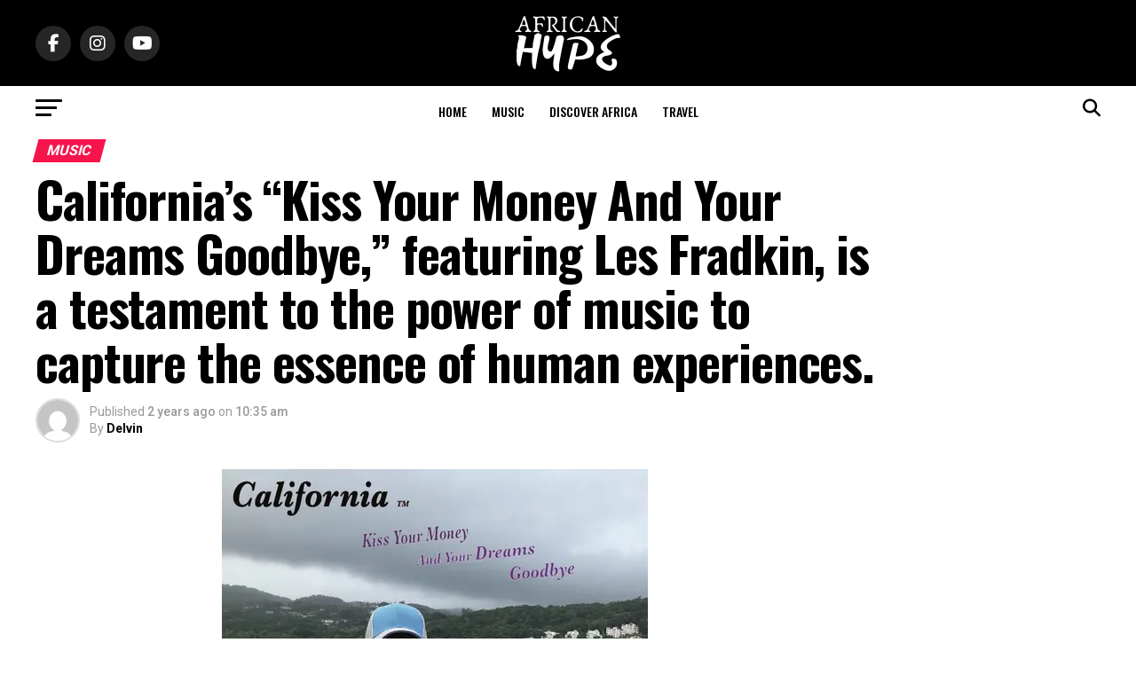

--- FILE ---
content_type: text/html; charset=UTF-8
request_url: https://africanhype.com/les-fradkin-kiss-your-money-and-your-dreams-goodbye/
body_size: 28044
content:
<!DOCTYPE html>
<html lang="en-US" prefix="og: https://ogp.me/ns#">
<head>
<meta charset="UTF-8" >
<meta name="viewport" id="viewport" content="width=device-width, initial-scale=1.0, maximum-scale=5.0, minimum-scale=1.0, user-scalable=yes" />
<link rel="pingback" href="https://africanhype.com/xmlrpc.php" />
<meta property="og:type" content="article" />
					<meta property="og:image" content="https://africanhype.com/wp-content/uploads/2023/10/Thumbnail-2023-10-20T102821.323-1000x600.jpg" />
		<meta name="twitter:image" content="https://africanhype.com/wp-content/uploads/2023/10/Thumbnail-2023-10-20T102821.323-1000x600.jpg" />
	<meta property="og:url" content="https://africanhype.com/les-fradkin-kiss-your-money-and-your-dreams-goodbye/" />
<meta property="og:title" content="California’s “Kiss Your Money And Your Dreams Goodbye,” featuring Les Fradkin, is a testament to the power of music to capture the essence of human experiences." />
<meta property="og:description" content="California comprises the powerful duo, Les and Loretta Fradkin, who have been restoring the lost glory of that classical music many of us cherished growing up. This is a group that surrenders to whatever joy, pain, or desire they are feeling and transforms them into melodies with near-universal appeal. It&#8217;s beautiful to experience and feel [&hellip;]" />
<meta name="twitter:card" content="summary_large_image">
<meta name="twitter:url" content="https://africanhype.com/les-fradkin-kiss-your-money-and-your-dreams-goodbye/">
<meta name="twitter:title" content="California’s “Kiss Your Money And Your Dreams Goodbye,” featuring Les Fradkin, is a testament to the power of music to capture the essence of human experiences.">
<meta name="twitter:description" content="California comprises the powerful duo, Les and Loretta Fradkin, who have been restoring the lost glory of that classical music many of us cherished growing up. This is a group that surrenders to whatever joy, pain, or desire they are feeling and transforms them into melodies with near-universal appeal. It&#8217;s beautiful to experience and feel [&hellip;]">

<!-- Search Engine Optimization by Rank Math - https://rankmath.com/ -->
<title>California’s “Kiss Your Money And Your Dreams Goodbye,” featuring Les Fradkin, is a testament to the power of music to capture the essence of human experiences. | African Hype</title>
<meta name="description" content="Kiss Your Money And Your Dreams Goodbye | California ™ - feat. Les Fradkin (bandcamp.com)"/>
<meta name="robots" content="follow, index, max-snippet:-1, max-video-preview:-1, max-image-preview:large"/>
<link rel="canonical" href="https://africanhype.com/les-fradkin-kiss-your-money-and-your-dreams-goodbye/" />
<meta property="og:locale" content="en_US" />
<meta property="og:type" content="article" />
<meta property="og:title" content="California’s “Kiss Your Money And Your Dreams Goodbye,” featuring Les Fradkin, is a testament to the power of music to capture the essence of human experiences. | African Hype" />
<meta property="og:description" content="Kiss Your Money And Your Dreams Goodbye | California ™ - feat. Les Fradkin (bandcamp.com)" />
<meta property="og:url" content="https://africanhype.com/les-fradkin-kiss-your-money-and-your-dreams-goodbye/" />
<meta property="og:site_name" content="African Hype" />
<meta property="article:publisher" content="https://www.facebook.com/Africanhypee/" />
<meta property="article:section" content="MUSIC" />
<meta property="og:image" content="https://africanhype.com/wp-content/uploads/2023/10/Thumbnail-2023-10-20T102821.323.jpg" />
<meta property="og:image:secure_url" content="https://africanhype.com/wp-content/uploads/2023/10/Thumbnail-2023-10-20T102821.323.jpg" />
<meta property="og:image:width" content="1250" />
<meta property="og:image:height" content="675" />
<meta property="og:image:alt" content="Les Fradkin" />
<meta property="og:image:type" content="image/jpeg" />
<meta property="article:published_time" content="2023-10-20T10:35:32+03:00" />
<meta name="twitter:card" content="summary_large_image" />
<meta name="twitter:title" content="California’s “Kiss Your Money And Your Dreams Goodbye,” featuring Les Fradkin, is a testament to the power of music to capture the essence of human experiences. | African Hype" />
<meta name="twitter:description" content="Kiss Your Money And Your Dreams Goodbye | California ™ - feat. Les Fradkin (bandcamp.com)" />
<meta name="twitter:site" content="@african_hype" />
<meta name="twitter:creator" content="@african_hype" />
<meta name="twitter:image" content="https://africanhype.com/wp-content/uploads/2023/10/Thumbnail-2023-10-20T102821.323.jpg" />
<meta name="twitter:label1" content="Written by" />
<meta name="twitter:data1" content="Delvin" />
<meta name="twitter:label2" content="Time to read" />
<meta name="twitter:data2" content="1 minute" />
<script type="application/ld+json" class="rank-math-schema">{"@context":"https://schema.org","@graph":[{"@type":"Organization","@id":"https://africanhype.com/#organization","name":"African Hype","url":"https://africanhype.com","sameAs":["https://www.facebook.com/Africanhypee/","https://twitter.com/african_hype"],"email":"africanhypeclub@gmail.com","logo":{"@type":"ImageObject","@id":"https://africanhype.com/#logo","url":"https://africanhype.com/wp-content/uploads/2021/09/AFRICAN-1.png","contentUrl":"https://africanhype.com/wp-content/uploads/2021/09/AFRICAN-1.png","caption":"African Hype","inLanguage":"en-US","width":"1200","height":"728"}},{"@type":"WebSite","@id":"https://africanhype.com/#website","url":"https://africanhype.com","name":"African Hype","publisher":{"@id":"https://africanhype.com/#organization"},"inLanguage":"en-US"},{"@type":"ImageObject","@id":"https://africanhype.com/wp-content/uploads/2023/10/Thumbnail-2023-10-20T102821.323.jpg","url":"https://africanhype.com/wp-content/uploads/2023/10/Thumbnail-2023-10-20T102821.323.jpg","width":"1250","height":"675","inLanguage":"en-US"},{"@type":"WebPage","@id":"https://africanhype.com/les-fradkin-kiss-your-money-and-your-dreams-goodbye/#webpage","url":"https://africanhype.com/les-fradkin-kiss-your-money-and-your-dreams-goodbye/","name":"California\u2019s \u201cKiss Your Money And Your Dreams Goodbye,\u201d featuring Les Fradkin, is a testament to the power of music to capture the essence of human experiences. | African Hype","datePublished":"2023-10-20T10:35:32+03:00","dateModified":"2023-10-20T10:35:32+03:00","isPartOf":{"@id":"https://africanhype.com/#website"},"primaryImageOfPage":{"@id":"https://africanhype.com/wp-content/uploads/2023/10/Thumbnail-2023-10-20T102821.323.jpg"},"inLanguage":"en-US"},{"@type":"Person","@id":"https://africanhype.com/les-fradkin-kiss-your-money-and-your-dreams-goodbye/#author","name":"Delvin","image":{"@type":"ImageObject","@id":"https://africanhype.com/wp-content/litespeed/avatar/183ca9c7940b3dd64d307d5cf675ed6a.jpg?ver=1765926899","url":"https://africanhype.com/wp-content/litespeed/avatar/183ca9c7940b3dd64d307d5cf675ed6a.jpg?ver=1765926899","caption":"Delvin","inLanguage":"en-US"},"worksFor":{"@id":"https://africanhype.com/#organization"}},{"@type":"BlogPosting","headline":"California\u2019s \u201cKiss Your Money And Your Dreams Goodbye,\u201d featuring Les Fradkin, is a testament to the power","keywords":"Les Fradkin,Kiss Your Money And Your Dreams Goodbye","datePublished":"2023-10-20T10:35:32+03:00","dateModified":"2023-10-20T10:35:32+03:00","author":{"@id":"https://africanhype.com/les-fradkin-kiss-your-money-and-your-dreams-goodbye/#author","name":"Delvin"},"publisher":{"@id":"https://africanhype.com/#organization"},"description":"Kiss Your Money And Your Dreams Goodbye | California \u2122 - feat. Les Fradkin (bandcamp.com)","name":"California\u2019s \u201cKiss Your Money And Your Dreams Goodbye,\u201d featuring Les Fradkin, is a testament to the power","@id":"https://africanhype.com/les-fradkin-kiss-your-money-and-your-dreams-goodbye/#richSnippet","isPartOf":{"@id":"https://africanhype.com/les-fradkin-kiss-your-money-and-your-dreams-goodbye/#webpage"},"image":{"@id":"https://africanhype.com/wp-content/uploads/2023/10/Thumbnail-2023-10-20T102821.323.jpg"},"inLanguage":"en-US","mainEntityOfPage":{"@id":"https://africanhype.com/les-fradkin-kiss-your-money-and-your-dreams-goodbye/#webpage"}}]}</script>
<!-- /Rank Math WordPress SEO plugin -->

<link rel='dns-prefetch' href='//stats.wp.com' />
<link rel='dns-prefetch' href='//ajax.googleapis.com' />
<link rel='dns-prefetch' href='//fonts.googleapis.com' />
<link rel='dns-prefetch' href='//jetpack.wordpress.com' />
<link rel='dns-prefetch' href='//s0.wp.com' />
<link rel='dns-prefetch' href='//public-api.wordpress.com' />
<link rel='dns-prefetch' href='//0.gravatar.com' />
<link rel='dns-prefetch' href='//1.gravatar.com' />
<link rel='dns-prefetch' href='//2.gravatar.com' />
<link rel='dns-prefetch' href='//fonts.gstatic.com' />
<link rel='dns-prefetch' href='//connect.facebook.net' />
<link rel='dns-prefetch' href='//www.google-analytics.com' />
<link rel='dns-prefetch' href='//www.googletagmanager.com' />
<link rel="alternate" type="application/rss+xml" title="African Hype &raquo; Feed" href="https://africanhype.com/feed/" />
<link rel="alternate" type="application/rss+xml" title="African Hype &raquo; Comments Feed" href="https://africanhype.com/comments/feed/" />
<link rel="alternate" type="application/rss+xml" title="African Hype &raquo; California’s “Kiss Your Money And Your Dreams Goodbye,” featuring Les Fradkin, is a testament to the power of music to capture the essence of human experiences. Comments Feed" href="https://africanhype.com/les-fradkin-kiss-your-money-and-your-dreams-goodbye/feed/" />
<link rel="alternate" title="oEmbed (JSON)" type="application/json+oembed" href="https://africanhype.com/wp-json/oembed/1.0/embed?url=https%3A%2F%2Fafricanhype.com%2Fles-fradkin-kiss-your-money-and-your-dreams-goodbye%2F" />
<link rel="alternate" title="oEmbed (XML)" type="text/xml+oembed" href="https://africanhype.com/wp-json/oembed/1.0/embed?url=https%3A%2F%2Fafricanhype.com%2Fles-fradkin-kiss-your-money-and-your-dreams-goodbye%2F&#038;format=xml" />
<style id='wp-img-auto-sizes-contain-inline-css' type='text/css'>
img:is([sizes=auto i],[sizes^="auto," i]){contain-intrinsic-size:3000px 1500px}
/*# sourceURL=wp-img-auto-sizes-contain-inline-css */
</style>

<link rel='stylesheet' id='wp-block-library-css' href='https://africanhype.com/wp-content/plugins/gutenberg/build/styles/block-library/style.css' type='text/css' media='all' />
<style id='global-styles-inline-css' type='text/css'>
:root{--wp--preset--aspect-ratio--square: 1;--wp--preset--aspect-ratio--4-3: 4/3;--wp--preset--aspect-ratio--3-4: 3/4;--wp--preset--aspect-ratio--3-2: 3/2;--wp--preset--aspect-ratio--2-3: 2/3;--wp--preset--aspect-ratio--16-9: 16/9;--wp--preset--aspect-ratio--9-16: 9/16;--wp--preset--color--black: #000000;--wp--preset--color--cyan-bluish-gray: #abb8c3;--wp--preset--color--white: #ffffff;--wp--preset--color--pale-pink: #f78da7;--wp--preset--color--vivid-red: #cf2e2e;--wp--preset--color--luminous-vivid-orange: #ff6900;--wp--preset--color--luminous-vivid-amber: #fcb900;--wp--preset--color--light-green-cyan: #7bdcb5;--wp--preset--color--vivid-green-cyan: #00d084;--wp--preset--color--pale-cyan-blue: #8ed1fc;--wp--preset--color--vivid-cyan-blue: #0693e3;--wp--preset--color--vivid-purple: #9b51e0;--wp--preset--gradient--vivid-cyan-blue-to-vivid-purple: linear-gradient(135deg,rgb(6,147,227) 0%,rgb(155,81,224) 100%);--wp--preset--gradient--light-green-cyan-to-vivid-green-cyan: linear-gradient(135deg,rgb(122,220,180) 0%,rgb(0,208,130) 100%);--wp--preset--gradient--luminous-vivid-amber-to-luminous-vivid-orange: linear-gradient(135deg,rgb(252,185,0) 0%,rgb(255,105,0) 100%);--wp--preset--gradient--luminous-vivid-orange-to-vivid-red: linear-gradient(135deg,rgb(255,105,0) 0%,rgb(207,46,46) 100%);--wp--preset--gradient--very-light-gray-to-cyan-bluish-gray: linear-gradient(135deg,rgb(238,238,238) 0%,rgb(169,184,195) 100%);--wp--preset--gradient--cool-to-warm-spectrum: linear-gradient(135deg,rgb(74,234,220) 0%,rgb(151,120,209) 20%,rgb(207,42,186) 40%,rgb(238,44,130) 60%,rgb(251,105,98) 80%,rgb(254,248,76) 100%);--wp--preset--gradient--blush-light-purple: linear-gradient(135deg,rgb(255,206,236) 0%,rgb(152,150,240) 100%);--wp--preset--gradient--blush-bordeaux: linear-gradient(135deg,rgb(254,205,165) 0%,rgb(254,45,45) 50%,rgb(107,0,62) 100%);--wp--preset--gradient--luminous-dusk: linear-gradient(135deg,rgb(255,203,112) 0%,rgb(199,81,192) 50%,rgb(65,88,208) 100%);--wp--preset--gradient--pale-ocean: linear-gradient(135deg,rgb(255,245,203) 0%,rgb(182,227,212) 50%,rgb(51,167,181) 100%);--wp--preset--gradient--electric-grass: linear-gradient(135deg,rgb(202,248,128) 0%,rgb(113,206,126) 100%);--wp--preset--gradient--midnight: linear-gradient(135deg,rgb(2,3,129) 0%,rgb(40,116,252) 100%);--wp--preset--font-size--small: 13px;--wp--preset--font-size--medium: 20px;--wp--preset--font-size--large: 36px;--wp--preset--font-size--x-large: 42px;--wp--preset--spacing--20: 0.44rem;--wp--preset--spacing--30: 0.67rem;--wp--preset--spacing--40: 1rem;--wp--preset--spacing--50: 1.5rem;--wp--preset--spacing--60: 2.25rem;--wp--preset--spacing--70: 3.38rem;--wp--preset--spacing--80: 5.06rem;--wp--preset--shadow--natural: 6px 6px 9px rgba(0, 0, 0, 0.2);--wp--preset--shadow--deep: 12px 12px 50px rgba(0, 0, 0, 0.4);--wp--preset--shadow--sharp: 6px 6px 0px rgba(0, 0, 0, 0.2);--wp--preset--shadow--outlined: 6px 6px 0px -3px rgb(255, 255, 255), 6px 6px rgb(0, 0, 0);--wp--preset--shadow--crisp: 6px 6px 0px rgb(0, 0, 0);}:where(.is-layout-flex){gap: 0.5em;}:where(.is-layout-grid){gap: 0.5em;}body .is-layout-flex{display: flex;}.is-layout-flex{flex-wrap: wrap;align-items: center;}.is-layout-flex > :is(*, div){margin: 0;}body .is-layout-grid{display: grid;}.is-layout-grid > :is(*, div){margin: 0;}:where(.wp-block-columns.is-layout-flex){gap: 2em;}:where(.wp-block-columns.is-layout-grid){gap: 2em;}:where(.wp-block-post-template.is-layout-flex){gap: 1.25em;}:where(.wp-block-post-template.is-layout-grid){gap: 1.25em;}.has-black-color{color: var(--wp--preset--color--black) !important;}.has-cyan-bluish-gray-color{color: var(--wp--preset--color--cyan-bluish-gray) !important;}.has-white-color{color: var(--wp--preset--color--white) !important;}.has-pale-pink-color{color: var(--wp--preset--color--pale-pink) !important;}.has-vivid-red-color{color: var(--wp--preset--color--vivid-red) !important;}.has-luminous-vivid-orange-color{color: var(--wp--preset--color--luminous-vivid-orange) !important;}.has-luminous-vivid-amber-color{color: var(--wp--preset--color--luminous-vivid-amber) !important;}.has-light-green-cyan-color{color: var(--wp--preset--color--light-green-cyan) !important;}.has-vivid-green-cyan-color{color: var(--wp--preset--color--vivid-green-cyan) !important;}.has-pale-cyan-blue-color{color: var(--wp--preset--color--pale-cyan-blue) !important;}.has-vivid-cyan-blue-color{color: var(--wp--preset--color--vivid-cyan-blue) !important;}.has-vivid-purple-color{color: var(--wp--preset--color--vivid-purple) !important;}.has-black-background-color{background-color: var(--wp--preset--color--black) !important;}.has-cyan-bluish-gray-background-color{background-color: var(--wp--preset--color--cyan-bluish-gray) !important;}.has-white-background-color{background-color: var(--wp--preset--color--white) !important;}.has-pale-pink-background-color{background-color: var(--wp--preset--color--pale-pink) !important;}.has-vivid-red-background-color{background-color: var(--wp--preset--color--vivid-red) !important;}.has-luminous-vivid-orange-background-color{background-color: var(--wp--preset--color--luminous-vivid-orange) !important;}.has-luminous-vivid-amber-background-color{background-color: var(--wp--preset--color--luminous-vivid-amber) !important;}.has-light-green-cyan-background-color{background-color: var(--wp--preset--color--light-green-cyan) !important;}.has-vivid-green-cyan-background-color{background-color: var(--wp--preset--color--vivid-green-cyan) !important;}.has-pale-cyan-blue-background-color{background-color: var(--wp--preset--color--pale-cyan-blue) !important;}.has-vivid-cyan-blue-background-color{background-color: var(--wp--preset--color--vivid-cyan-blue) !important;}.has-vivid-purple-background-color{background-color: var(--wp--preset--color--vivid-purple) !important;}.has-black-border-color{border-color: var(--wp--preset--color--black) !important;}.has-cyan-bluish-gray-border-color{border-color: var(--wp--preset--color--cyan-bluish-gray) !important;}.has-white-border-color{border-color: var(--wp--preset--color--white) !important;}.has-pale-pink-border-color{border-color: var(--wp--preset--color--pale-pink) !important;}.has-vivid-red-border-color{border-color: var(--wp--preset--color--vivid-red) !important;}.has-luminous-vivid-orange-border-color{border-color: var(--wp--preset--color--luminous-vivid-orange) !important;}.has-luminous-vivid-amber-border-color{border-color: var(--wp--preset--color--luminous-vivid-amber) !important;}.has-light-green-cyan-border-color{border-color: var(--wp--preset--color--light-green-cyan) !important;}.has-vivid-green-cyan-border-color{border-color: var(--wp--preset--color--vivid-green-cyan) !important;}.has-pale-cyan-blue-border-color{border-color: var(--wp--preset--color--pale-cyan-blue) !important;}.has-vivid-cyan-blue-border-color{border-color: var(--wp--preset--color--vivid-cyan-blue) !important;}.has-vivid-purple-border-color{border-color: var(--wp--preset--color--vivid-purple) !important;}.has-vivid-cyan-blue-to-vivid-purple-gradient-background{background: var(--wp--preset--gradient--vivid-cyan-blue-to-vivid-purple) !important;}.has-light-green-cyan-to-vivid-green-cyan-gradient-background{background: var(--wp--preset--gradient--light-green-cyan-to-vivid-green-cyan) !important;}.has-luminous-vivid-amber-to-luminous-vivid-orange-gradient-background{background: var(--wp--preset--gradient--luminous-vivid-amber-to-luminous-vivid-orange) !important;}.has-luminous-vivid-orange-to-vivid-red-gradient-background{background: var(--wp--preset--gradient--luminous-vivid-orange-to-vivid-red) !important;}.has-very-light-gray-to-cyan-bluish-gray-gradient-background{background: var(--wp--preset--gradient--very-light-gray-to-cyan-bluish-gray) !important;}.has-cool-to-warm-spectrum-gradient-background{background: var(--wp--preset--gradient--cool-to-warm-spectrum) !important;}.has-blush-light-purple-gradient-background{background: var(--wp--preset--gradient--blush-light-purple) !important;}.has-blush-bordeaux-gradient-background{background: var(--wp--preset--gradient--blush-bordeaux) !important;}.has-luminous-dusk-gradient-background{background: var(--wp--preset--gradient--luminous-dusk) !important;}.has-pale-ocean-gradient-background{background: var(--wp--preset--gradient--pale-ocean) !important;}.has-electric-grass-gradient-background{background: var(--wp--preset--gradient--electric-grass) !important;}.has-midnight-gradient-background{background: var(--wp--preset--gradient--midnight) !important;}.has-small-font-size{font-size: var(--wp--preset--font-size--small) !important;}.has-medium-font-size{font-size: var(--wp--preset--font-size--medium) !important;}.has-large-font-size{font-size: var(--wp--preset--font-size--large) !important;}.has-x-large-font-size{font-size: var(--wp--preset--font-size--x-large) !important;}
/*# sourceURL=global-styles-inline-css */
</style>

<style id='classic-theme-styles-inline-css' type='text/css'>
.wp-block-button__link{background-color:#32373c;border-radius:9999px;box-shadow:none;color:#fff;font-size:1.125em;padding:calc(.667em + 2px) calc(1.333em + 2px);text-decoration:none}.wp-block-file__button{background:#32373c;color:#fff}.wp-block-accordion-heading{margin:0}.wp-block-accordion-heading__toggle{background-color:inherit!important;color:inherit!important}.wp-block-accordion-heading__toggle:not(:focus-visible){outline:none}.wp-block-accordion-heading__toggle:focus,.wp-block-accordion-heading__toggle:hover{background-color:inherit!important;border:none;box-shadow:none;color:inherit;padding:var(--wp--preset--spacing--20,1em) 0;text-decoration:none}.wp-block-accordion-heading__toggle:focus-visible{outline:auto;outline-offset:0}
/*# sourceURL=https://africanhype.com/wp-content/plugins/gutenberg/build/styles/block-library/classic.css */
</style>
<link rel='stylesheet' id='theiaPostSlider-css' href='https://africanhype.com/wp-content/plugins/theia-post-slider-premium/dist/css/font-theme.css' type='text/css' media='all' />
<style id='theiaPostSlider-inline-css' type='text/css'>


				.theiaPostSlider_nav.fontTheme ._title,
				.theiaPostSlider_nav.fontTheme ._text {
					line-height: 48px;
				}

				.theiaPostSlider_nav.fontTheme ._button,
				.theiaPostSlider_nav.fontTheme ._button svg {
					color: #f08100;
					fill: #f08100;
				}

				.theiaPostSlider_nav.fontTheme ._button ._2 span {
					font-size: 48px;
					line-height: 48px;
				}

				.theiaPostSlider_nav.fontTheme ._button ._2 svg {
					width: 48px;
				}

				.theiaPostSlider_nav.fontTheme ._button:hover,
				.theiaPostSlider_nav.fontTheme ._button:focus,
				.theiaPostSlider_nav.fontTheme ._button:hover svg,
				.theiaPostSlider_nav.fontTheme ._button:focus svg {
					color: #ffa338;
					fill: #ffa338;
				}

				.theiaPostSlider_nav.fontTheme ._disabled,
                .theiaPostSlider_nav.fontTheme ._disabled svg {
					color: #777777 !important;
					fill: #777777 !important;
				}
			
/*# sourceURL=theiaPostSlider-inline-css */
</style>
<link rel='stylesheet' id='mvp-custom-style-css' href='https://africanhype.com/wp-content/themes/zox-news/style.css' type='text/css' media='all' />
<style id='mvp-custom-style-inline-css' type='text/css'>


#mvp-wallpaper {
	background: url() no-repeat 50% 0;
	}

#mvp-foot-copy a {
	color: #4db2ec;
	}

#mvp-content-main p a,
#mvp-content-main ul a,
#mvp-content-main ol a,
.mvp-post-add-main p a,
.mvp-post-add-main ul a,
.mvp-post-add-main ol a {
	box-shadow: inset 0 -4px 0 #4db2ec;
	}

#mvp-content-main p a:hover,
#mvp-content-main ul a:hover,
#mvp-content-main ol a:hover,
.mvp-post-add-main p a:hover,
.mvp-post-add-main ul a:hover,
.mvp-post-add-main ol a:hover {
	background: #4db2ec;
	}

a,
a:visited,
.post-info-name a,
.woocommerce .woocommerce-breadcrumb a {
	color: #1e73be;
	}

#mvp-side-wrap a:hover {
	color: #1e73be;
	}

.mvp-fly-top:hover,
.mvp-vid-box-wrap,
ul.mvp-soc-mob-list li.mvp-soc-mob-com {
	background: #0be6af;
	}

nav.mvp-fly-nav-menu ul li.menu-item-has-children:after,
.mvp-feat1-left-wrap span.mvp-cd-cat,
.mvp-widget-feat1-top-story span.mvp-cd-cat,
.mvp-widget-feat2-left-cont span.mvp-cd-cat,
.mvp-widget-dark-feat span.mvp-cd-cat,
.mvp-widget-dark-sub span.mvp-cd-cat,
.mvp-vid-wide-text span.mvp-cd-cat,
.mvp-feat2-top-text span.mvp-cd-cat,
.mvp-feat3-main-story span.mvp-cd-cat,
.mvp-feat3-sub-text span.mvp-cd-cat,
.mvp-feat4-main-text span.mvp-cd-cat,
.woocommerce-message:before,
.woocommerce-info:before,
.woocommerce-message:before {
	color: #0be6af;
	}

#searchform input,
.mvp-authors-name {
	border-bottom: 1px solid #0be6af;
	}

.mvp-fly-top:hover {
	border-top: 1px solid #0be6af;
	border-left: 1px solid #0be6af;
	border-bottom: 1px solid #0be6af;
	}

.woocommerce .widget_price_filter .ui-slider .ui-slider-handle,
.woocommerce #respond input#submit.alt,
.woocommerce a.button.alt,
.woocommerce button.button.alt,
.woocommerce input.button.alt,
.woocommerce #respond input#submit.alt:hover,
.woocommerce a.button.alt:hover,
.woocommerce button.button.alt:hover,
.woocommerce input.button.alt:hover {
	background-color: #0be6af;
	}

.woocommerce-error,
.woocommerce-info,
.woocommerce-message {
	border-top-color: #0be6af;
	}

ul.mvp-feat1-list-buts li.active span.mvp-feat1-list-but,
span.mvp-widget-home-title,
span.mvp-post-cat,
span.mvp-feat1-pop-head {
	background: #f6144c;
	}

.woocommerce span.onsale {
	background-color: #f6144c;
	}

.mvp-widget-feat2-side-more-but,
.woocommerce .star-rating span:before,
span.mvp-prev-next-label,
.mvp-cat-date-wrap .sticky {
	color: #f6144c !important;
	}

#mvp-main-nav-top,
#mvp-fly-wrap,
.mvp-soc-mob-right,
#mvp-main-nav-small-cont {
	background: #000000;
	}

#mvp-main-nav-small .mvp-fly-but-wrap span,
#mvp-main-nav-small .mvp-search-but-wrap span,
.mvp-nav-top-left .mvp-fly-but-wrap span,
#mvp-fly-wrap .mvp-fly-but-wrap span {
	background: #ffffff;
	}

.mvp-nav-top-right .mvp-nav-search-but,
span.mvp-fly-soc-head,
.mvp-soc-mob-right i,
#mvp-main-nav-small span.mvp-nav-search-but,
#mvp-main-nav-small .mvp-nav-menu ul li a  {
	color: #ffffff;
	}

#mvp-main-nav-small .mvp-nav-menu ul li.menu-item-has-children a:after {
	border-color: #ffffff transparent transparent transparent;
	}

#mvp-nav-top-wrap span.mvp-nav-search-but:hover,
#mvp-main-nav-small span.mvp-nav-search-but:hover {
	color: #0be6af;
	}

#mvp-nav-top-wrap .mvp-fly-but-wrap:hover span,
#mvp-main-nav-small .mvp-fly-but-wrap:hover span,
span.mvp-woo-cart-num:hover {
	background: #0be6af;
	}

#mvp-main-nav-bot-cont {
	background: #ffffff;
	}

#mvp-nav-bot-wrap .mvp-fly-but-wrap span,
#mvp-nav-bot-wrap .mvp-search-but-wrap span {
	background: #000000;
	}

#mvp-nav-bot-wrap span.mvp-nav-search-but,
#mvp-nav-bot-wrap .mvp-nav-menu ul li a {
	color: #000000;
	}

#mvp-nav-bot-wrap .mvp-nav-menu ul li.menu-item-has-children a:after {
	border-color: #000000 transparent transparent transparent;
	}

.mvp-nav-menu ul li:hover a {
	border-bottom: 5px solid #0be6af;
	}

#mvp-nav-bot-wrap .mvp-fly-but-wrap:hover span {
	background: #0be6af;
	}

#mvp-nav-bot-wrap span.mvp-nav-search-but:hover {
	color: #0be6af;
	}

body,
.mvp-feat1-feat-text p,
.mvp-feat2-top-text p,
.mvp-feat3-main-text p,
.mvp-feat3-sub-text p,
#searchform input,
.mvp-author-info-text,
span.mvp-post-excerpt,
.mvp-nav-menu ul li ul.sub-menu li a,
nav.mvp-fly-nav-menu ul li a,
.mvp-ad-label,
span.mvp-feat-caption,
.mvp-post-tags a,
.mvp-post-tags a:visited,
span.mvp-author-box-name a,
#mvp-author-box-text p,
.mvp-post-gallery-text p,
ul.mvp-soc-mob-list li span,
#comments,
h3#reply-title,
h2.comments,
#mvp-foot-copy p,
span.mvp-fly-soc-head,
.mvp-post-tags-header,
span.mvp-prev-next-label,
span.mvp-post-add-link-but,
#mvp-comments-button a,
#mvp-comments-button span.mvp-comment-but-text,
.woocommerce ul.product_list_widget span.product-title,
.woocommerce ul.product_list_widget li a,
.woocommerce #reviews #comments ol.commentlist li .comment-text p.meta,
.woocommerce div.product p.price,
.woocommerce div.product p.price ins,
.woocommerce div.product p.price del,
.woocommerce ul.products li.product .price del,
.woocommerce ul.products li.product .price ins,
.woocommerce ul.products li.product .price,
.woocommerce #respond input#submit,
.woocommerce a.button,
.woocommerce button.button,
.woocommerce input.button,
.woocommerce .widget_price_filter .price_slider_amount .button,
.woocommerce span.onsale,
.woocommerce-review-link,
#woo-content p.woocommerce-result-count,
.woocommerce div.product .woocommerce-tabs ul.tabs li a,
a.mvp-inf-more-but,
span.mvp-cont-read-but,
span.mvp-cd-cat,
span.mvp-cd-date,
.mvp-feat4-main-text p,
span.mvp-woo-cart-num,
span.mvp-widget-home-title2,
.wp-caption,
#mvp-content-main p.wp-caption-text,
.gallery-caption,
.mvp-post-add-main p.wp-caption-text,
#bbpress-forums,
#bbpress-forums p,
.protected-post-form input,
#mvp-feat6-text p {
	font-family: 'Roboto', sans-serif;
	font-display: swap;
	}

.mvp-blog-story-text p,
span.mvp-author-page-desc,
#mvp-404 p,
.mvp-widget-feat1-bot-text p,
.mvp-widget-feat2-left-text p,
.mvp-flex-story-text p,
.mvp-search-text p,
#mvp-content-main p,
.mvp-post-add-main p,
#mvp-content-main ul li,
#mvp-content-main ol li,
.rwp-summary,
.rwp-u-review__comment,
.mvp-feat5-mid-main-text p,
.mvp-feat5-small-main-text p,
#mvp-content-main .wp-block-button__link,
.wp-block-audio figcaption,
.wp-block-video figcaption,
.wp-block-embed figcaption,
.wp-block-verse pre,
pre.wp-block-verse {
	font-family: 'PT Serif', sans-serif;
	font-display: swap;
	}

.mvp-nav-menu ul li a,
#mvp-foot-menu ul li a {
	font-family: 'Oswald', sans-serif;
	font-display: swap;
	}


.mvp-feat1-sub-text h2,
.mvp-feat1-pop-text h2,
.mvp-feat1-list-text h2,
.mvp-widget-feat1-top-text h2,
.mvp-widget-feat1-bot-text h2,
.mvp-widget-dark-feat-text h2,
.mvp-widget-dark-sub-text h2,
.mvp-widget-feat2-left-text h2,
.mvp-widget-feat2-right-text h2,
.mvp-blog-story-text h2,
.mvp-flex-story-text h2,
.mvp-vid-wide-more-text p,
.mvp-prev-next-text p,
.mvp-related-text,
.mvp-post-more-text p,
h2.mvp-authors-latest a,
.mvp-feat2-bot-text h2,
.mvp-feat3-sub-text h2,
.mvp-feat3-main-text h2,
.mvp-feat4-main-text h2,
.mvp-feat5-text h2,
.mvp-feat5-mid-main-text h2,
.mvp-feat5-small-main-text h2,
.mvp-feat5-mid-sub-text h2,
#mvp-feat6-text h2,
.alp-related-posts-wrapper .alp-related-post .post-title {
	font-family: 'Oswald', sans-serif;
	font-display: swap;
	}

.mvp-feat2-top-text h2,
.mvp-feat1-feat-text h2,
h1.mvp-post-title,
h1.mvp-post-title-wide,
.mvp-drop-nav-title h4,
#mvp-content-main blockquote p,
.mvp-post-add-main blockquote p,
#mvp-content-main p.has-large-font-size,
#mvp-404 h1,
#woo-content h1.page-title,
.woocommerce div.product .product_title,
.woocommerce ul.products li.product h3,
.alp-related-posts .current .post-title {
	font-family: 'Oswald', sans-serif;
	font-display: swap;
	}

span.mvp-feat1-pop-head,
.mvp-feat1-pop-text:before,
span.mvp-feat1-list-but,
span.mvp-widget-home-title,
.mvp-widget-feat2-side-more,
span.mvp-post-cat,
span.mvp-page-head,
h1.mvp-author-top-head,
.mvp-authors-name,
#mvp-content-main h1,
#mvp-content-main h2,
#mvp-content-main h3,
#mvp-content-main h4,
#mvp-content-main h5,
#mvp-content-main h6,
.woocommerce .related h2,
.woocommerce div.product .woocommerce-tabs .panel h2,
.woocommerce div.product .product_title,
.mvp-feat5-side-list .mvp-feat1-list-img:after {
	font-family: 'Roboto', sans-serif;
	font-display: swap;
	}

	

	.mvp-nav-links {
		display: none;
		}
		

	.alp-advert {
		display: none;
	}
	.alp-related-posts-wrapper .alp-related-posts .current {
		margin: 0 0 10px;
	}
		
/*# sourceURL=mvp-custom-style-inline-css */
</style>
<link rel='stylesheet' id='mvp-reset-css' href='https://africanhype.com/wp-content/themes/zox-news/css/reset.css' type='text/css' media='all' />
<link rel='stylesheet' id='fontawesome-css' href='https://africanhype.com/wp-content/themes/zox-news/font-awesome/css/all.css' type='text/css' media='all' />
<link   crossorigin="anonymous" rel='stylesheet' id='mvp-fonts-css' href='//fonts.googleapis.com/css?family=Roboto%3A300%2C400%2C700%2C900%7COswald%3A400%2C700%7CAdvent+Pro%3A700%7COpen+Sans%3A700%7CAnton%3A400Oswald%3A100%2C200%2C300%2C400%2C500%2C600%2C700%2C800%2C900%7COswald%3A100%2C200%2C300%2C400%2C500%2C600%2C700%2C800%2C900%7CRoboto%3A100%2C200%2C300%2C400%2C500%2C600%2C700%2C800%2C900%7CRoboto%3A100%2C200%2C300%2C400%2C500%2C600%2C700%2C800%2C900%7CPT+Serif%3A100%2C200%2C300%2C400%2C500%2C600%2C700%2C800%2C900%7COswald%3A100%2C200%2C300%2C400%2C500%2C600%2C700%2C800%2C900%26subset%3Dlatin%2Clatin-ext%2Ccyrillic%2Ccyrillic-ext%2Cgreek-ext%2Cgreek%2Cvietnamese%26display%3Dswap&#038;display=swap' type='text/css' media='all' />
<link rel='stylesheet' id='mvp-media-queries-css' href='https://africanhype.com/wp-content/themes/zox-news/css/media-queries.css' type='text/css' media='all' />
<script type="text/javascript" src="https://africanhype.com/wp-includes/js/jquery/jquery.min.js" id="jquery-core-js"></script>
<script type="text/javascript" src="https://africanhype.com/wp-includes/js/jquery/jquery-migrate.min.js" id="jquery-migrate-js"></script>
<link rel="https://api.w.org/" href="https://africanhype.com/wp-json/" /><link rel="alternate" title="JSON" type="application/json" href="https://africanhype.com/wp-json/wp/v2/posts/20785" /><script async src="//pagead2.googlesyndication.com/pagead/js/adsbygoogle.js"></script>
<script>
(adsbygoogle = window.adsbygoogle || []).push({
google_ad_client: "ca-pub-5730038396182138",
enable_page_level_ads: true
});
</script>        <style>
            #tps_carousel_container ._button,
            #tps_carousel_container ._button svg {
                color: #f08100;
                fill: #f08100;
            }

            #tps_carousel_container ._button {
                font-size: 32px;
                line-height: 32px;
            }

            #tps_carousel_container ._button svg {
                width: 32px;
                height: 32px;
            }

            #tps_carousel_container ._button:hover,
            #tps_carousel_container ._button:focus,
            #tps_carousel_container ._button:hover svg,
            #tps_carousel_container ._button:focus svg {
                color: #ffa338;
                fill: #ffa338;
            }

            #tps_carousel_container ._disabled,
            #tps_carousel_container ._disabled svg {
                color: #777777 !important;
                fill: #777777 !important;
            }

            #tps_carousel_container ._carousel {
                margin: 0 42px;
            }

            #tps_carousel_container ._prev {
                margin-right: 10px;
            }

            #tps_carousel_container ._next {
                margin-left: 10px;
            }
        </style>
        	<style>img#wpstats{display:none}</style>
		<style>.wp-block-gallery.is-cropped .blocks-gallery-item picture{height:100%;width:100%;}</style><link rel="amphtml" href="https://africanhype.com/les-fradkin-kiss-your-money-and-your-dreams-goodbye/amp/"><link rel="icon" href="https://africanhype.com/wp-content/uploads/2019/05/cropped-cropped-My-Boo-14-1-192x192_f453ad2c127bb5b9099f7a733f124587-32x32.png" sizes="32x32" />
<link rel="icon" href="https://africanhype.com/wp-content/uploads/2019/05/cropped-cropped-My-Boo-14-1-192x192_f453ad2c127bb5b9099f7a733f124587-192x192.png" sizes="192x192" />
<link rel="apple-touch-icon" href="https://africanhype.com/wp-content/uploads/2019/05/cropped-cropped-My-Boo-14-1-192x192_f453ad2c127bb5b9099f7a733f124587-180x180.png" />
<meta name="msapplication-TileImage" content="https://africanhype.com/wp-content/uploads/2019/05/cropped-cropped-My-Boo-14-1-192x192_f453ad2c127bb5b9099f7a733f124587-270x270.png" />
		<style type="text/css" id="wp-custom-css">
			.mvp-nav-menu ul li a {
  line-height: normal;    }
#mvp-foot-menu ul li a {
   line-height: 1.5;} span.mvp-cd-date.left.relative {
    display: none;
}
		</style>
		<style id="kirki-inline-styles"></style></head>
<body class="wp-singular post-template-default single single-post postid-20785 single-format-standard wp-embed-responsive wp-theme-zox-news theiaPostSlider_body">
	<div id="mvp-fly-wrap">
	<div id="mvp-fly-menu-top" class="left relative">
		<div class="mvp-fly-top-out left relative">
			<div class="mvp-fly-top-in">
				<div id="mvp-fly-logo" class="left relative">
											<a href="https://africanhype.com/"><img src="https://africanhype.com/wp-content/uploads/2019/05/My-Boo_c003a65d012cbb8c6dbbe20fa059bfb3.png" alt="African Hype" data-rjs="2" /></a>
									</div><!--mvp-fly-logo-->
			</div><!--mvp-fly-top-in-->
			<div class="mvp-fly-but-wrap mvp-fly-but-menu mvp-fly-but-click">
				<span></span>
				<span></span>
				<span></span>
				<span></span>
			</div><!--mvp-fly-but-wrap-->
		</div><!--mvp-fly-top-out-->
	</div><!--mvp-fly-menu-top-->
	<div id="mvp-fly-menu-wrap">
		<nav class="mvp-fly-nav-menu left relative">
			<div class="menu-2nd-container"><ul id="menu-2nd" class="menu"><li id="menu-item-2730" class="menu-item menu-item-type-custom menu-item-object-custom menu-item-home menu-item-2730"><a href="https://africanhype.com">Home</a></li>
<li id="menu-item-2738" class="menu-item menu-item-type-taxonomy menu-item-object-category current-post-ancestor current-menu-parent current-post-parent menu-item-2738"><a href="https://africanhype.com/music/">MUSIC</a></li>
<li id="menu-item-2732" class="menu-item menu-item-type-taxonomy menu-item-object-category menu-item-2732"><a href="https://africanhype.com/travel/">TRAVEL</a></li>
<li id="menu-item-13949" class="menu-item menu-item-type-taxonomy menu-item-object-category menu-item-13949"><a href="https://africanhype.com/popular/">POPULAR</a></li>
</ul></div>		</nav>
	</div><!--mvp-fly-menu-wrap-->
	<div id="mvp-fly-soc-wrap">
		<span class="mvp-fly-soc-head">Connect with us</span>
		<ul class="mvp-fly-soc-list left relative">
							<li><a href="https://bit.ly/Hypefacebook" target="_blank" class="fab fa-facebook-f"></a></li>
													<li><a href="https://bit.ly/Hypepin" target="_blank" class="fab fa-pinterest-p"></a></li>
										<li><a href="https://www.instagram.com/african.hype/" target="_blank" class="fab fa-instagram"></a></li>
													<li><a href="https://bit.ly/Hypetube" target="_blank" class="fab fa-youtube"></a></li>
											</ul>
	</div><!--mvp-fly-soc-wrap-->
</div><!--mvp-fly-wrap-->	<div id="mvp-site" class="left relative">
		<div id="mvp-search-wrap">
			<div id="mvp-search-box">
				<form method="get" id="searchform" action="https://africanhype.com/">
	<input type="text" name="s" id="s" value="Search" onfocus='if (this.value == "Search") { this.value = ""; }' onblur='if (this.value == "") { this.value = "Search"; }' />
	<input type="hidden" id="searchsubmit" value="Search" />
</form>			</div><!--mvp-search-box-->
			<div class="mvp-search-but-wrap mvp-search-click">
				<span></span>
				<span></span>
			</div><!--mvp-search-but-wrap-->
		</div><!--mvp-search-wrap-->
				<div id="mvp-site-wall" class="left relative">
						<div id="mvp-site-main" class="left relative">
			<header id="mvp-main-head-wrap" class="left relative">
									<nav id="mvp-main-nav-wrap" class="left relative">
						<div id="mvp-main-nav-top" class="left relative">
							<div class="mvp-main-box">
								<div id="mvp-nav-top-wrap" class="left relative">
									<div class="mvp-nav-top-right-out left relative">
										<div class="mvp-nav-top-right-in">
											<div class="mvp-nav-top-cont left relative">
												<div class="mvp-nav-top-left-out relative">
													<div class="mvp-nav-top-left">
														<div class="mvp-nav-soc-wrap">
																															<a href="https://bit.ly/Hypefacebook" target="_blank"><span class="mvp-nav-soc-but fab fa-facebook-f"></span></a>
																																																													<a href="https://www.instagram.com/african.hype/" target="_blank"><span class="mvp-nav-soc-but fab fa-instagram"></span></a>
																																														<a href="https://bit.ly/Hypetube" target="_blank"><span class="mvp-nav-soc-but fab fa-youtube"></span></a>
																													</div><!--mvp-nav-soc-wrap-->
														<div class="mvp-fly-but-wrap mvp-fly-but-click left relative">
															<span></span>
															<span></span>
															<span></span>
															<span></span>
														</div><!--mvp-fly-but-wrap-->
													</div><!--mvp-nav-top-left-->
													<div class="mvp-nav-top-left-in">
														<div class="mvp-nav-top-mid left relative" itemscope itemtype="http://schema.org/Organization">
																															<a class="mvp-nav-logo-reg" itemprop="url" href="https://africanhype.com/"><img itemprop="logo" src="https://africanhype.com/wp-content/uploads/2020/11/Add-a-heading-1-e1606277876516.png" alt="African Hype" data-rjs="2" /></a>
																																														<a class="mvp-nav-logo-small" href="https://africanhype.com/"><img src="https://africanhype.com/wp-content/uploads/2019/05/My-Boo_c003a65d012cbb8c6dbbe20fa059bfb3.png" alt="African Hype" data-rjs="2" /></a>
																																														<h2 class="mvp-logo-title">African Hype</h2>
																																														<div class="mvp-drop-nav-title left">
																	<h4>California’s “Kiss Your Money And Your Dreams Goodbye,” featuring Les Fradkin, is a testament to the power of music to capture the essence of human experiences.</h4>
																</div><!--mvp-drop-nav-title-->
																													</div><!--mvp-nav-top-mid-->
													</div><!--mvp-nav-top-left-in-->
												</div><!--mvp-nav-top-left-out-->
											</div><!--mvp-nav-top-cont-->
										</div><!--mvp-nav-top-right-in-->
										<div class="mvp-nav-top-right">
																						<span class="mvp-nav-search-but fa fa-search fa-2 mvp-search-click"></span>
										</div><!--mvp-nav-top-right-->
									</div><!--mvp-nav-top-right-out-->
								</div><!--mvp-nav-top-wrap-->
							</div><!--mvp-main-box-->
						</div><!--mvp-main-nav-top-->
						<div id="mvp-main-nav-bot" class="left relative">
							<div id="mvp-main-nav-bot-cont" class="left">
								<div class="mvp-main-box">
									<div id="mvp-nav-bot-wrap" class="left">
										<div class="mvp-nav-bot-right-out left">
											<div class="mvp-nav-bot-right-in">
												<div class="mvp-nav-bot-cont left">
													<div class="mvp-nav-bot-left-out">
														<div class="mvp-nav-bot-left left relative">
															<div class="mvp-fly-but-wrap mvp-fly-but-click left relative">
																<span></span>
																<span></span>
																<span></span>
																<span></span>
															</div><!--mvp-fly-but-wrap-->
														</div><!--mvp-nav-bot-left-->
														<div class="mvp-nav-bot-left-in">
															<div class="mvp-nav-menu left">
																<div class="menu-1st-container"><ul id="menu-1st" class="menu"><li id="menu-item-174" class="menu-item menu-item-type-post_type menu-item-object-page menu-item-home menu-item-174"><a href="https://africanhype.com/"><span class="dashicons dashicons-admin-home"></span> Home</a></li>
<li id="menu-item-291" class="mvp-mega-dropdown menu-item menu-item-type-taxonomy menu-item-object-category current-post-ancestor current-menu-parent current-post-parent menu-item-291 mvp-mega-dropdown"><a href="https://africanhype.com/music/"><span class="dashicons dashicons-format-audio"></span> Music</a><div class="mvp-mega-dropdown"><div class="mvp-main-box"><ul class="mvp-mega-list"><li><a href="https://africanhype.com/iurisekero-aura/"><div class="mvp-mega-img"><picture><source srcset="https://africanhype.com/wp-content/uploads/2025/12/thumbnail-2025-12-16T061719.842-400x240.jpg.webp 400w, https://africanhype.com/wp-content/uploads/2025/12/thumbnail-2025-12-16T061719.842-1000x600.jpg.webp 1000w, https://africanhype.com/wp-content/uploads/2025/12/thumbnail-2025-12-16T061719.842-590x354.jpg.webp 590w" sizes='auto, (max-width: 400px) 100vw, 400px' type="image/webp"><img width="400" height="240" src="https://africanhype.com/wp-content/uploads/2025/12/thumbnail-2025-12-16T061719.842-400x240.jpg" class="attachment-mvp-mid-thumb size-mvp-mid-thumb wp-post-image" alt="IurisEkero turns &quot;AURA&quot; into a sunset ritual of cinematic pop, where synths hold your feelings close" decoding="async" loading="lazy" srcset="https://africanhype.com/wp-content/uploads/2025/12/thumbnail-2025-12-16T061719.842-400x240.jpg 400w, https://africanhype.com/wp-content/uploads/2025/12/thumbnail-2025-12-16T061719.842-1000x600.jpg 1000w, https://africanhype.com/wp-content/uploads/2025/12/thumbnail-2025-12-16T061719.842-590x354.jpg 590w" sizes="auto, (max-width: 400px) 100vw, 400px" data-eio="p"></picture></div><p>IurisEkero turns &#8220;AURA&#8221; into a sunset ritual of cinematic pop, where synths hold your feelings close</p></a></li><li><a href="https://africanhype.com/into-the-blood-play-your-clarinet/"><div class="mvp-mega-img"><picture><source srcset="https://africanhype.com/wp-content/uploads/2025/11/thumbnail-2025-11-21T052536.970-400x240.jpg.webp 400w, https://africanhype.com/wp-content/uploads/2025/11/thumbnail-2025-11-21T052536.970-1000x600.jpg.webp 1000w, https://africanhype.com/wp-content/uploads/2025/11/thumbnail-2025-11-21T052536.970-590x354.jpg.webp 590w" sizes='auto, (max-width: 400px) 100vw, 400px' type="image/webp"><img width="400" height="240" src="https://africanhype.com/wp-content/uploads/2025/11/thumbnail-2025-11-21T052536.970-400x240.jpg" class="attachment-mvp-mid-thumb size-mvp-mid-thumb wp-post-image" alt="Taarifa kwa Vyombo vya Habari – wimbo mpya wa Into the Blood: “Play Your Clarinet!”" decoding="async" loading="lazy" srcset="https://africanhype.com/wp-content/uploads/2025/11/thumbnail-2025-11-21T052536.970-400x240.jpg 400w, https://africanhype.com/wp-content/uploads/2025/11/thumbnail-2025-11-21T052536.970-1000x600.jpg 1000w, https://africanhype.com/wp-content/uploads/2025/11/thumbnail-2025-11-21T052536.970-590x354.jpg 590w" sizes="auto, (max-width: 400px) 100vw, 400px" data-eio="p"></picture></div><p>Taarifa kwa Vyombo vya Habari – wimbo mpya wa Into the Blood: “Play Your Clarinet!”</p></a></li><li><a href="https://africanhype.com/van-hechter-boy-problems/"><div class="mvp-mega-img"><picture><source srcset="https://africanhype.com/wp-content/uploads/2025/11/thumbnail-2025-11-19T033646.980-400x240.jpg.webp 400w, https://africanhype.com/wp-content/uploads/2025/11/thumbnail-2025-11-19T033646.980-1000x600.jpg.webp 1000w, https://africanhype.com/wp-content/uploads/2025/11/thumbnail-2025-11-19T033646.980-590x354.jpg.webp 590w" sizes='auto, (max-width: 400px) 100vw, 400px' type="image/webp"><img width="400" height="240" src="https://africanhype.com/wp-content/uploads/2025/11/thumbnail-2025-11-19T033646.980-400x240.jpg" class="attachment-mvp-mid-thumb size-mvp-mid-thumb wp-post-image" alt="Van Hechter’s “Boy Problems” Is a Deep and Danceable Bilingual Anthem for Anyone Tired of Lukewarm Love" decoding="async" loading="lazy" srcset="https://africanhype.com/wp-content/uploads/2025/11/thumbnail-2025-11-19T033646.980-400x240.jpg 400w, https://africanhype.com/wp-content/uploads/2025/11/thumbnail-2025-11-19T033646.980-1000x600.jpg 1000w, https://africanhype.com/wp-content/uploads/2025/11/thumbnail-2025-11-19T033646.980-590x354.jpg 590w" sizes="auto, (max-width: 400px) 100vw, 400px" data-eio="p"></picture></div><p>Van Hechter’s “Boy Problems” Is a Deep and Danceable Bilingual Anthem for Anyone Tired of Lukewarm Love</p></a></li><li><a href="https://africanhype.com/tr-craze-tule-tule/"><div class="mvp-mega-img"><picture><source srcset="https://africanhype.com/wp-content/uploads/2025/11/thumbnail-2025-11-16T012323.295-400x240.jpg.webp 400w, https://africanhype.com/wp-content/uploads/2025/11/thumbnail-2025-11-16T012323.295-1000x600.jpg.webp 1000w, https://africanhype.com/wp-content/uploads/2025/11/thumbnail-2025-11-16T012323.295-590x354.jpg.webp 590w" sizes='auto, (max-width: 400px) 100vw, 400px' type="image/webp"><img width="400" height="240" src="https://africanhype.com/wp-content/uploads/2025/11/thumbnail-2025-11-16T012323.295-400x240.jpg" class="attachment-mvp-mid-thumb size-mvp-mid-thumb wp-post-image" alt="TR Craze brings his South Sudanese story to the gritty drill anthem &quot;Tule Tule&quot; with Jamaican-UK rapper Caine Marko" decoding="async" loading="lazy" srcset="https://africanhype.com/wp-content/uploads/2025/11/thumbnail-2025-11-16T012323.295-400x240.jpg 400w, https://africanhype.com/wp-content/uploads/2025/11/thumbnail-2025-11-16T012323.295-1000x600.jpg 1000w, https://africanhype.com/wp-content/uploads/2025/11/thumbnail-2025-11-16T012323.295-590x354.jpg 590w" sizes="auto, (max-width: 400px) 100vw, 400px" data-eio="p"></picture></div><p>TR Craze brings his South Sudanese story to the gritty drill anthem &#8220;Tule Tule&#8221; with Jamaican-UK rapper Caine Marko</p></a></li><li><a href="https://africanhype.com/mannie-mims-mene-woaa/"><div class="mvp-mega-img"><picture><source srcset="https://africanhype.com/wp-content/uploads/2025/11/thumbnail-2025-11-14T233031.527-400x240.jpg.webp 400w, https://africanhype.com/wp-content/uploads/2025/11/thumbnail-2025-11-14T233031.527-1000x600.jpg.webp 1000w, https://africanhype.com/wp-content/uploads/2025/11/thumbnail-2025-11-14T233031.527-590x354.jpg.webp 590w" sizes='auto, (max-width: 400px) 100vw, 400px' type="image/webp"><img width="400" height="240" src="https://africanhype.com/wp-content/uploads/2025/11/thumbnail-2025-11-14T233031.527-400x240.jpg" class="attachment-mvp-mid-thumb size-mvp-mid-thumb wp-post-image" alt="Mannie Mims channels his Ghanaian roots and global journey into &quot;Mene Woaa&quot; a warm Afrobeats track championing a mature and grounded real love" decoding="async" loading="lazy" srcset="https://africanhype.com/wp-content/uploads/2025/11/thumbnail-2025-11-14T233031.527-400x240.jpg 400w, https://africanhype.com/wp-content/uploads/2025/11/thumbnail-2025-11-14T233031.527-1000x600.jpg 1000w, https://africanhype.com/wp-content/uploads/2025/11/thumbnail-2025-11-14T233031.527-590x354.jpg 590w" sizes="auto, (max-width: 400px) 100vw, 400px" data-eio="p"></picture></div><p>Mannie Mims channels his Ghanaian roots and global journey into &#8220;Mene Woaa&#8221; a warm Afrobeats track championing a mature and grounded real love</p></a></li></ul></div></div></li>
<li id="menu-item-2078" class="mvp-mega-dropdown menu-item menu-item-type-taxonomy menu-item-object-category menu-item-2078 mvp-mega-dropdown"><a href="https://africanhype.com/discover-africa/"><span class="dashicons dashicons-location-alt"></span> Discover Africa</a><div class="mvp-mega-dropdown"><div class="mvp-main-box"><ul class="mvp-mega-list"><li><a href="https://africanhype.com/beautiful-african-women/"><div class="mvp-mega-img"><img width="400" height="240" src="https://africanhype.com/wp-content/uploads/2019/04/1952ae27ae83baa8fe6124c5047f8bfe-400x240.jpg" class="attachment-mvp-mid-thumb size-mvp-mid-thumb wp-post-image" alt="girl in africa 2019" decoding="async" loading="lazy" srcset="https://africanhype.com/wp-content/uploads/2019/04/1952ae27ae83baa8fe6124c5047f8bfe-400x240.jpg 400w, https://africanhype.com/wp-content/uploads/2019/04/1952ae27ae83baa8fe6124c5047f8bfe-1000x600.jpg 1000w, https://africanhype.com/wp-content/uploads/2019/04/1952ae27ae83baa8fe6124c5047f8bfe-590x354.jpg 590w" sizes="auto, (max-width: 400px) 100vw, 400px" /></div><p>Top 10 Countries With Very Beautiful African Women</p></a></li><li><a href="https://africanhype.com/interesting-facts-about-south-africa/"><div class="mvp-mega-img"><img width="400" height="240" src="https://africanhype.com/wp-content/uploads/2019/12/the-palace-exterior-400x240.jpg" class="attachment-mvp-mid-thumb size-mvp-mid-thumb wp-post-image" alt="Palace of the Lost City" decoding="async" loading="lazy" /></div><p>101 Facts That Will Make You Want To Travel To South Africa</p></a></li><li><a href="https://africanhype.com/all-south-african-presidents/"><div class="mvp-mega-img"><img width="400" height="240" src="https://africanhype.com/wp-content/uploads/2019/11/1c509af742964a319ffdfc22dadd8bd0_18-400x240.jpg" class="attachment-mvp-mid-thumb size-mvp-mid-thumb wp-post-image" alt="south african presidents" decoding="async" loading="lazy" srcset="https://africanhype.com/wp-content/uploads/2019/11/1c509af742964a319ffdfc22dadd8bd0_18-400x240.jpg 400w, https://africanhype.com/wp-content/uploads/2019/11/1c509af742964a319ffdfc22dadd8bd0_18-590x354.jpg 590w" sizes="auto, (max-width: 400px) 100vw, 400px" /></div><p>All South African Presidents</p></a></li><li><a href="https://africanhype.com/the-longest-rivers-in-africa/"><div class="mvp-mega-img"><img width="400" height="240" src="https://africanhype.com/wp-content/uploads/2019/10/Rivers-of-the-World-Cover-400x240.jpg" class="attachment-mvp-mid-thumb size-mvp-mid-thumb wp-post-image" alt="The Longest Rivers in Africa" decoding="async" loading="lazy" srcset="https://africanhype.com/wp-content/uploads/2019/10/Rivers-of-the-World-Cover-400x240.jpg 400w, https://africanhype.com/wp-content/uploads/2019/10/Rivers-of-the-World-Cover-590x354.jpg 590w" sizes="auto, (max-width: 400px) 100vw, 400px" /></div><p>The Longest Rivers in Africa</p></a></li><li><a href="https://africanhype.com/largest-countries-in-africa-by-population/"><div class="mvp-mega-img"><img width="400" height="240" src="https://africanhype.com/wp-content/uploads/2019/10/African-crowd-400x240.jpg" class="attachment-mvp-mid-thumb size-mvp-mid-thumb wp-post-image" alt="Top 10 Poorest Countries in Africa 2019" decoding="async" loading="lazy" srcset="https://africanhype.com/wp-content/uploads/2019/10/African-crowd-400x240.jpg 400w, https://africanhype.com/wp-content/uploads/2019/10/African-crowd-590x354.jpg 590w" sizes="auto, (max-width: 400px) 100vw, 400px" /></div><p>Largest Countries in Africa by Population</p></a></li></ul></div></div></li>
<li id="menu-item-293" class="mvp-mega-dropdown menu-item menu-item-type-taxonomy menu-item-object-category menu-item-293 mvp-mega-dropdown"><a href="https://africanhype.com/travel/"><span class="dashicons dashicons-palmtree"></span> Travel</a><div class="mvp-mega-dropdown"><div class="mvp-main-box"><ul class="mvp-mega-list"><li><a href="https://africanhype.com/ticketsites-best/"><div class="mvp-mega-img"><picture><source srcset="https://africanhype.com/wp-content/uploads/2021/12/Untitled-design-1-400x240.jpg.webp 400w, https://africanhype.com/wp-content/uploads/2021/12/Untitled-design-1-1000x600.jpg.webp 1000w, https://africanhype.com/wp-content/uploads/2021/12/Untitled-design-1-590x354.jpg.webp 590w" sizes='auto, (max-width: 400px) 100vw, 400px' type="image/webp"><img width="400" height="240" src="https://africanhype.com/wp-content/uploads/2021/12/Untitled-design-1-400x240.jpg" class="attachment-mvp-mid-thumb size-mvp-mid-thumb wp-post-image" alt="TicketSites.Best" decoding="async" loading="lazy" srcset="https://africanhype.com/wp-content/uploads/2021/12/Untitled-design-1-400x240.jpg 400w, https://africanhype.com/wp-content/uploads/2021/12/Untitled-design-1-1000x600.jpg 1000w, https://africanhype.com/wp-content/uploads/2021/12/Untitled-design-1-590x354.jpg 590w" sizes="auto, (max-width: 400px) 100vw, 400px" data-eio="p" /></picture></div><p>A Look at TicketSites.Best: A Review on A Site That Helps You Avoid Scams When Buying Tickets to Concerts</p></a></li><li><a href="https://africanhype.com/beautiful-african-women/"><div class="mvp-mega-img"><img width="400" height="240" src="https://africanhype.com/wp-content/uploads/2019/04/1952ae27ae83baa8fe6124c5047f8bfe-400x240.jpg" class="attachment-mvp-mid-thumb size-mvp-mid-thumb wp-post-image" alt="girl in africa 2019" decoding="async" loading="lazy" srcset="https://africanhype.com/wp-content/uploads/2019/04/1952ae27ae83baa8fe6124c5047f8bfe-400x240.jpg 400w, https://africanhype.com/wp-content/uploads/2019/04/1952ae27ae83baa8fe6124c5047f8bfe-1000x600.jpg 1000w, https://africanhype.com/wp-content/uploads/2019/04/1952ae27ae83baa8fe6124c5047f8bfe-590x354.jpg 590w" sizes="auto, (max-width: 400px) 100vw, 400px" /></div><p>Top 10 Countries With Very Beautiful African Women</p></a></li><li><a href="https://africanhype.com/top-10-exciting-places-to-visit-in-morocco/"><div class="mvp-mega-img"><img width="400" height="240" src="https://africanhype.com/wp-content/uploads/2019/07/alley-architecture-blue-2438056-e1607944143943-400x240.jpg" class="attachment-mvp-mid-thumb size-mvp-mid-thumb wp-post-image" alt="morocco" decoding="async" loading="lazy" srcset="https://africanhype.com/wp-content/uploads/2019/07/alley-architecture-blue-2438056-e1607944143943-400x240.jpg 400w, https://africanhype.com/wp-content/uploads/2019/07/alley-architecture-blue-2438056-e1607944143943-1000x600.jpg 1000w, https://africanhype.com/wp-content/uploads/2019/07/alley-architecture-blue-2438056-e1607944143943-590x354.jpg 590w" sizes="auto, (max-width: 400px) 100vw, 400px" /></div><p>Top 10 Exciting Places to Visit in Morocco</p></a></li><li><a href="https://africanhype.com/best-west-african-countries-to-visit/"><div class="mvp-mega-img"><img width="400" height="240" src="https://africanhype.com/wp-content/uploads/2019/09/images-6-400x240.jpg" class="attachment-mvp-mid-thumb size-mvp-mid-thumb wp-post-image" alt="Matsirga waterfall" decoding="async" loading="lazy" srcset="https://africanhype.com/wp-content/uploads/2019/09/images-6-400x240.jpg 400w, https://africanhype.com/wp-content/uploads/2019/09/images-6-590x354.jpg 590w" sizes="auto, (max-width: 400px) 100vw, 400px" /></div><p>Best West African Countries to Visit</p></a></li><li><a href="https://africanhype.com/places-to-visit-in-kenya/"><div class="mvp-mega-img"><img width="400" height="240" src="https://africanhype.com/wp-content/uploads/2019/06/G1-8-400x240.jpg" class="attachment-mvp-mid-thumb size-mvp-mid-thumb wp-post-image" alt="Top 10 Really Cool Places to Visit in Kenya" decoding="async" loading="lazy" srcset="https://africanhype.com/wp-content/uploads/2019/06/G1-8-400x240.jpg 400w, https://africanhype.com/wp-content/uploads/2019/06/G1-8-1000x600.jpg 1000w, https://africanhype.com/wp-content/uploads/2019/06/G1-8-590x354.jpg 590w" sizes="auto, (max-width: 400px) 100vw, 400px"></div><p>Top 10 Really Cool Places to Visit in Kenya</p></a></li></ul></div></div></li>
</ul></div>															</div><!--mvp-nav-menu-->
														</div><!--mvp-nav-bot-left-in-->
													</div><!--mvp-nav-bot-left-out-->
												</div><!--mvp-nav-bot-cont-->
											</div><!--mvp-nav-bot-right-in-->
											<div class="mvp-nav-bot-right left relative">
												<span class="mvp-nav-search-but fa fa-search fa-2 mvp-search-click"></span>
											</div><!--mvp-nav-bot-right-->
										</div><!--mvp-nav-bot-right-out-->
									</div><!--mvp-nav-bot-wrap-->
								</div><!--mvp-main-nav-bot-cont-->
							</div><!--mvp-main-box-->
						</div><!--mvp-main-nav-bot-->
					</nav><!--mvp-main-nav-wrap-->
							</header><!--mvp-main-head-wrap-->
			<div id="mvp-main-body-wrap" class="left relative">	<article id="mvp-article-wrap" itemscope itemtype="http://schema.org/NewsArticle">
			<meta itemscope itemprop="mainEntityOfPage"  itemType="https://schema.org/WebPage" itemid="https://africanhype.com/les-fradkin-kiss-your-money-and-your-dreams-goodbye/"/>
						<div id="mvp-article-cont" class="left relative">
			<div class="mvp-main-box">
				<div id="mvp-post-main" class="left relative">
										<header id="mvp-post-head" class="left relative">
						<h3 class="mvp-post-cat left relative"><a class="mvp-post-cat-link" href="https://africanhype.com/music/"><span class="mvp-post-cat left">MUSIC</span></a></h3>
						<h1 class="mvp-post-title left entry-title" itemprop="headline">California’s “Kiss Your Money And Your Dreams Goodbye,” featuring Les Fradkin, is a testament to the power of music to capture the essence of human experiences.</h1>
																			<div class="mvp-author-info-wrap left relative">
								<div class="mvp-author-info-thumb left relative">
									<img alt='' src='https://africanhype.com/wp-content/litespeed/avatar/591d680c7069c2ca90a4950424ac7b3f.jpg?ver=1765926956' srcset='https://africanhype.com/wp-content/litespeed/avatar/d4963e4c51559321f1946d7dd98905ef.jpg?ver=1765926956 2x' class='avatar avatar-46 photo' height='46' width='46' decoding='async'/>								</div><!--mvp-author-info-thumb-->
								<div class="mvp-author-info-text left relative">
									<div class="mvp-author-info-date left relative">
										<p>Published</p> <span class="mvp-post-date">2 years ago</span> <p>on</p> <span class="mvp-post-date updated"><time class="post-date updated" itemprop="datePublished" datetime="2023-10-20">10:35 am</time></span>
										<meta itemprop="dateModified" content="2023-10-20 10:35 am"/>
									</div><!--mvp-author-info-date-->
									<div class="mvp-author-info-name left relative" itemprop="author" itemscope itemtype="https://schema.org/Person">
										<p>By</p> <span class="author-name vcard fn author" itemprop="name"><a href="https://africanhype.com/author/admin/" title="Posts by Delvin" rel="author">Delvin</a></span> 									</div><!--mvp-author-info-name-->
								</div><!--mvp-author-info-text-->
							</div><!--mvp-author-info-wrap-->
											</header>
										<div class="mvp-post-main-out left relative">
						<div class="mvp-post-main-in">
							<div id="mvp-post-content" class="left relative">
																																									<div class="mvp-post-img-hide" itemprop="image" itemscope itemtype="https://schema.org/ImageObject">
																				<meta itemprop="url" content="https://africanhype.com/wp-content/uploads/2023/10/Thumbnail-2023-10-20T102821.323-1000x600.jpg">
										<meta itemprop="width" content="1000">
										<meta itemprop="height" content="600">
									</div><!--mvp-post-img-hide-->
																								<div id="mvp-content-wrap" class="left relative">
									<div class="mvp-post-soc-out right relative">
																				<div class="mvp-post-soc-in">
											<div id="mvp-content-body" class="left relative">
												<div id="mvp-content-body-top" class="left relative">
																																							<div id="mvp-content-main" class="left relative">
														<div id="tps_slideContainer_20785" class="theiaPostSlider_slides"><div class="theiaPostSlider_preloadedSlide">

<p style="color: #252525;"><picture><source srcset="https://africanhype.com/wp-content/uploads/2023/10/Kiss-Your-Money-Cover-3000-3.jpeg.webp 480w, https://africanhype.com/wp-content/uploads/2023/10/Kiss-Your-Money-Cover-3000-3-300x300.jpeg.webp 300w, https://africanhype.com/wp-content/uploads/2023/10/Kiss-Your-Money-Cover-3000-3-150x150.jpeg.webp 150w, https://africanhype.com/wp-content/uploads/2023/10/Kiss-Your-Money-Cover-3000-3-80x80.jpeg.webp 80w" sizes='(max-width: 480px) 100vw, 480px' type="image/webp"><img fetchpriority="high" decoding="async" class="aligncenter size-full wp-image-20786" src="https://africanhype.com/wp-content/uploads/2023/10/Kiss-Your-Money-Cover-3000-3.jpeg" alt="California’s “Kiss Your Money And Your Dreams Goodbye,” featuring Les Fradkin, is a testament to the power of music to capture the essence of human experiences." width="480" height="480" srcset="https://africanhype.com/wp-content/uploads/2023/10/Kiss-Your-Money-Cover-3000-3.jpeg 480w, https://africanhype.com/wp-content/uploads/2023/10/Kiss-Your-Money-Cover-3000-3-300x300.jpeg 300w, https://africanhype.com/wp-content/uploads/2023/10/Kiss-Your-Money-Cover-3000-3-150x150.jpeg 150w, https://africanhype.com/wp-content/uploads/2023/10/Kiss-Your-Money-Cover-3000-3-80x80.jpeg 80w" sizes="(max-width: 480px) 100vw, 480px" data-eio="p" /></picture></p>
<p style="color: #252525;">California comprises the powerful duo, Les and Loretta Fradkin, who have been restoring the lost glory of that classical music many of us cherished growing up. This is a group that surrenders to whatever joy, pain, or desire they are feeling and transforms them into melodies with near-universal appeal. It&#8217;s beautiful to experience and feel that deep music that entertains and evokes meaningful change. Just when you thought the classic sounds of the late great pop and rock vocalists were a thing of the past, California reminds us of what we love the most!</p>
<p style="color: #252525;">The tune “Kiss Your Money And Your Dreams happened to Les and Loretta, who were booked on a Norwegian cruise to Israel and Egypt for their 23rd wedding anniversary, but unfortunately, war broke out and Norwegian Cruise actually refused to cancel or even give them a refund or an alternate trip. This tune is a testament to the power of music in capturing the essence of human experiences and the emotions that come with them.</p>
<p style="color: #252525;">The song is incredibly catchy, with masterful instrumentals from the string bass, guitar, guitar synth, piano, and precise drums. The chorus is unforgettable and one that remains with a listener outside of this jam, thanks to how infectious it is.</p>
<p style="color: #252525;">Spanning pop and rock influences, “Kiss Your Money And Your Dreams Goodbye” is one of those songs that you can&#8217;t easily categorize, thanks to its broad appeal.</p>
<p style="color: #252525;">The ending is intriguing and cinematic, with the chants and backing drum hits conjuring images of a kind of demonstration!</p>
<p style="color: #252525;">Dive into this incredible track by following the link below. Don&#8217;t forget to download and add it to your collection.</p>
<p style="color: #252525;"><a href="https://californiatm-featlesfradkin.bandcamp.com/track/kiss-your-money-and-your-dreams-goodbye" target="_blank" rel="noopener">Kiss Your Money And Your Dreams Goodbye | California ™ &#8211; feat. Les Fradkin (bandcamp.com)</a></p>

</div></div><div class="theiaPostSlider_footer _footer"></div><p><!-- END THEIA POST SLIDER --></p>
<div data-theia-post-slider-options='{&quot;slideContainer&quot;:&quot;#tps_slideContainer_20785&quot;,&quot;nav&quot;:&quot;.theiaPostSlider_nav&quot;,&quot;navText&quot;:&quot;%{currentSlide} of %{totalSlides}&quot;,&quot;helperText&quot;:&quot;Use your &amp;leftarrow; &amp;rightarrow; (arrow) keys to browse&quot;,&quot;defaultSlide&quot;:0,&quot;transitionEffect&quot;:&quot;slide&quot;,&quot;transitionSpeed&quot;:400,&quot;keyboardShortcuts&quot;:true,&quot;scrollAfterRefresh&quot;:true,&quot;numberOfSlides&quot;:1,&quot;slides&quot;:[],&quot;useSlideSources&quot;:null,&quot;themeType&quot;:&quot;font&quot;,&quot;prevText&quot;:&quot;Prev&quot;,&quot;nextText&quot;:&quot;Next&quot;,&quot;buttonWidth&quot;:0,&quot;buttonWidth_post&quot;:0,&quot;postUrl&quot;:&quot;https:\/\/africanhype.com\/les-fradkin-kiss-your-money-and-your-dreams-goodbye\/&quot;,&quot;postId&quot;:20785,&quot;refreshAds&quot;:false,&quot;refreshAdsEveryNSlides&quot;:1,&quot;adRefreshingMechanism&quot;:&quot;javascript&quot;,&quot;ajaxUrl&quot;:&quot;https:\/\/africanhype.com\/wp-admin\/admin-ajax.php&quot;,&quot;loopSlides&quot;:false,&quot;scrollTopOffset&quot;:0,&quot;hideNavigationOnFirstSlide&quot;:false,&quot;isRtl&quot;:false,&quot;excludedWords&quot;:[&quot;&quot;],&quot;prevFontIcon&quot;:&quot;&lt;span aria-hidden=\&quot;true\&quot; class=\&quot;tps-icon-chevron-circle-left\&quot;&gt;&lt;\/span&gt;&quot;,&quot;nextFontIcon&quot;:&quot;&lt;span aria-hidden=\&quot;true\&quot; class=\&quot;tps-icon-chevron-circle-right\&quot;&gt;&lt;\/span&gt;&quot;}'
					 data-theia-post-slider-on-change-slide='&quot;&quot;'></div>																											</div><!--mvp-content-main-->
													<div id="mvp-content-bot" class="left">
																												<div class="mvp-post-tags">
															<span class="mvp-post-tags-header">Related Topics:</span><span itemprop="keywords"></span>
														</div><!--mvp-post-tags-->
														<div class="posts-nav-link">
																													</div><!--posts-nav-link-->
																													<div id="mvp-prev-next-wrap" class="left relative">
																																	<div class="mvp-next-post-wrap right relative">
																		<a href="https://africanhype.com/preston-lemacks-heartbreak-diary/" rel="bookmark">
																		<div class="mvp-prev-next-cont left relative">
																			<div class="mvp-next-cont-out left relative">
																				<div class="mvp-next-cont-in">
																					<div class="mvp-prev-next-text left relative">
																						<span class="mvp-prev-next-label left relative">Up Next</span>
																						<p>Texas-Based Pop Artist Preston Lemacks’ Debut EP, “Heartbreak Diary” Is Packed with Honest and Vulnerable Narratives.</p>
																					</div><!--mvp-prev-next-text-->
																				</div><!--mvp-next-cont-in-->
																				<span class="mvp-next-arr fa fa-chevron-right right"></span>
																			</div><!--mvp-prev-next-out-->
																		</div><!--mvp-prev-next-cont-->
																		</a>
																	</div><!--mvp-next-post-wrap-->
																																																	<div class="mvp-prev-post-wrap left relative">
																		<a href="https://africanhype.com/callehan-the-four-winds/" rel="bookmark">
																		<div class="mvp-prev-next-cont left relative">
																			<div class="mvp-prev-cont-out right relative">
																				<span class="mvp-prev-arr fa fa-chevron-left left"></span>
																				<div class="mvp-prev-cont-in">
																					<div class="mvp-prev-next-text left relative">
																						<span class="mvp-prev-next-label left relative">Don&#039;t Miss</span>
																						<p>Explore The Musical Landscape Of Callehan&#8217;s &#8220;The Four Winds,&#8221; A Genre-blending Marvel That Echoes With Nostalgic Allure.</p>
																					</div><!--mvp-prev-next-text-->
																				</div><!--mvp-prev-cont-in-->
																			</div><!--mvp-prev-cont-out-->
																		</div><!--mvp-prev-next-cont-->
																		</a>
																	</div><!--mvp-prev-post-wrap-->
																															</div><!--mvp-prev-next-wrap-->
																																										<div class="mvp-org-wrap" itemprop="publisher" itemscope itemtype="https://schema.org/Organization">
															<div class="mvp-org-logo" itemprop="logo" itemscope itemtype="https://schema.org/ImageObject">
																																	<img src="https://africanhype.com/wp-content/uploads/2020/11/Add-a-heading-1-e1606277876516.png"/>
																	<meta itemprop="url" content="https://africanhype.com/wp-content/uploads/2020/11/Add-a-heading-1-e1606277876516.png">
																															</div><!--mvp-org-logo-->
															<meta itemprop="name" content="African Hype">
														</div><!--mvp-org-wrap-->
													</div><!--mvp-content-bot-->
												</div><!--mvp-content-body-top-->
												<div class="mvp-cont-read-wrap">
																																																					<div id="mvp-related-posts" class="left relative">
															<h4 class="mvp-widget-home-title">
																<span class="mvp-widget-home-title">You may like</span>
															</h4>
																													</div><!--mvp-related-posts-->
																																																							<div id="mvp-comments-button" class="left relative mvp-com-click">
																<span class="mvp-comment-but-text">Click to comment</span>
															</div><!--mvp-comments-button-->
															<div id="comments" class="mvp-com-click-id-20785 mvp-com-click-main">
				
	

		<div id="respond" class="comment-respond">
			<h3 id="reply-title" class="comment-reply-title">Leave a Reply<small><a rel="nofollow" id="cancel-comment-reply-link" href="/les-fradkin-kiss-your-money-and-your-dreams-goodbye/#respond" style="display:none;">Cancel reply</a></small></h3>			<form id="commentform" class="comment-form">
				<iframe
					title="Comment Form"
					src="https://jetpack.wordpress.com/jetpack-comment/?blogid=159889990&#038;postid=20785&#038;comment_registration=0&#038;require_name_email=1&#038;stc_enabled=0&#038;stb_enabled=0&#038;show_avatars=1&#038;avatar_default=mystery&#038;greeting=Leave+a+Reply&#038;jetpack_comments_nonce=54d3d3497e&#038;greeting_reply=Leave+a+Reply+to+%25s&#038;color_scheme=light&#038;lang=en_US&#038;jetpack_version=15.3.1&#038;iframe_unique_id=1&#038;show_cookie_consent=10&#038;has_cookie_consent=0&#038;is_current_user_subscribed=0&#038;token_key=%3Bnormal%3B&#038;sig=1178084176a375780e197a447fb92daaade5889b#parent=https%3A%2F%2Fafricanhype.com%2Fles-fradkin-kiss-your-money-and-your-dreams-goodbye%2F"
											name="jetpack_remote_comment"
						style="width:100%; height: 430px; border:0;"
										class="jetpack_remote_comment"
					id="jetpack_remote_comment"
					sandbox="allow-same-origin allow-top-navigation allow-scripts allow-forms allow-popups"
				>
									</iframe>
									<!--[if !IE]><!-->
					<script>
						document.addEventListener('DOMContentLoaded', function () {
							var commentForms = document.getElementsByClassName('jetpack_remote_comment');
							for (var i = 0; i < commentForms.length; i++) {
								commentForms[i].allowTransparency = false;
								commentForms[i].scrolling = 'no';
							}
						});
					</script>
					<!--<![endif]-->
							</form>
		</div>

		
		<input type="hidden" name="comment_parent" id="comment_parent" value="" />

		
</div><!--comments-->																																							</div><!--mvp-cont-read-wrap-->
											</div><!--mvp-content-body-->
										</div><!--mvp-post-soc-in-->
									</div><!--mvp-post-soc-out-->
								</div><!--mvp-content-wrap-->
													<div id="mvp-post-add-box">
								<div id="mvp-post-add-wrap" class="left relative">
																			<div class="mvp-post-add-story left relative">
											<div class="mvp-post-add-head left relative">
												<h3 class="mvp-post-cat left relative"><a class="mvp-post-cat-link" href="https://africanhype.com/music/"><span class="mvp-post-cat left">MUSIC</span></a></h3>
												<h1 class="mvp-post-title left">IurisEkero turns &#8220;AURA&#8221; into a sunset ritual of cinematic pop, where synths hold your feelings close</h1>
																																					<div class="mvp-author-info-wrap left relative">
														<div class="mvp-author-info-thumb left relative">
															<img alt='' src='https://africanhype.com/wp-content/litespeed/avatar/591d680c7069c2ca90a4950424ac7b3f.jpg?ver=1765926956' srcset='https://africanhype.com/wp-content/litespeed/avatar/d4963e4c51559321f1946d7dd98905ef.jpg?ver=1765926956 2x' class='avatar avatar-46 photo' height='46' width='46' decoding='async'/>														</div><!--mvp-author-info-thumb-->
														<div class="mvp-author-info-text left relative">
															<div class="mvp-author-info-date left relative">
																<p>Published</p> <span class="mvp-post-date">2 days ago</span> <p>on</p> <span class="mvp-post-date">6:53 am</span>
															</div><!--mvp-author-info-date-->
															<div class="mvp-author-info-name left relative">
																<p>By</p> <span class="author-name vcard fn author" itemprop="name"><a href="https://africanhype.com/author/admin/" title="Posts by Delvin" rel="author">Delvin</a></span> 															</div><!--mvp-author-info-name-->
														</div><!--mvp-author-info-text-->
													</div><!--mvp-author-info-wrap-->
																							</div><!--mvp-post-add-head-->
											<div class="mvp-post-add-body left relative">
																								<div class="mvp-post-add-cont left relative">
													<div class="mvp-post-add-main right relative">
														<div id="tps_slideContainer_22857" class="theiaPostSlider_slides"><div class="theiaPostSlider_preloadedSlide">

<p><picture><source srcset="https://africanhype.com/wp-content/uploads/2025/12/It-wasnt-just-a-party.It-was-a-feeling.It-was-music-connection-and-pure-energy-in-one-place.T-1024x681.jpg.webp 1024w, https://africanhype.com/wp-content/uploads/2025/12/It-wasnt-just-a-party.It-was-a-feeling.It-was-music-connection-and-pure-energy-in-one-place.T-300x199.jpg.webp 300w, https://africanhype.com/wp-content/uploads/2025/12/It-wasnt-just-a-party.It-was-a-feeling.It-was-music-connection-and-pure-energy-in-one-place.T-768x511.jpg.webp 768w, https://africanhype.com/wp-content/uploads/2025/12/It-wasnt-just-a-party.It-was-a-feeling.It-was-music-connection-and-pure-energy-in-one-place.T.jpg.webp 1080w" sizes='auto, (max-width: 740px) 100vw, 740px' type="image/webp"><img loading="lazy" decoding="async" class="aligncenter size-large wp-image-22860" src="https://africanhype.com/wp-content/uploads/2025/12/It-wasnt-just-a-party.It-was-a-feeling.It-was-music-connection-and-pure-energy-in-one-place.T-1024x681.jpg" alt="IurisEkero turns &quot;AURA&quot; into a sunset ritual of cinematic pop, where synths hold your feelings close" width="740" height="492" srcset="https://africanhype.com/wp-content/uploads/2025/12/It-wasnt-just-a-party.It-was-a-feeling.It-was-music-connection-and-pure-energy-in-one-place.T-1024x681.jpg 1024w, https://africanhype.com/wp-content/uploads/2025/12/It-wasnt-just-a-party.It-was-a-feeling.It-was-music-connection-and-pure-energy-in-one-place.T-300x199.jpg 300w, https://africanhype.com/wp-content/uploads/2025/12/It-wasnt-just-a-party.It-was-a-feeling.It-was-music-connection-and-pure-energy-in-one-place.T-768x511.jpg 768w, https://africanhype.com/wp-content/uploads/2025/12/It-wasnt-just-a-party.It-was-a-feeling.It-was-music-connection-and-pure-energy-in-one-place.T.jpg 1080w" sizes="auto, (max-width: 740px) 100vw, 740px" data-eio="p" /></picture></p>
<p>IurisEkero has always had that producer aura where every synth feels like it’s holding hands with your feelings. On AURA, that instinct expands into cinematic storytelling. He even marked the release with a sunset ceremony at the base of the Andes, like he was unlocking a secret level in a music RPG. You can’t fake that kind of commitment. It gives the album a clear vibe: this is meant to be lived, not treated like something you leave running in the background.</p>
<p>He stays in a contemporary pop lane, polished but heartfelt, digital yet soft around the edges. The textures are warm. The vocal layers feel like a hug. And there’s a sense that each song stands as its own emotional chapter. The point is mood-building, not novelty. AURA ends up feeling like 16 different emotional passports, each stamped with a slightly different shade of hope, doubt, desire, or relief.</p>
<p>The album kicks off with “The Password Of My Heart,” a title that sounds cheesy until the production hits. Then it turns into a confession wrapped in shimmering synths. He moves gently, almost whisper soft, and the chorus floats in like he’s opening a door you weren’t sure you should walk through. It’s a smart opener because it sets the standard early: sweetness, yes, but with detail and control.</p>
<p>“Didn’t See You Today” brings the jolt. It’s dance pop in full gear, bright, jumpy, and built around a beat that sounds designed to rescue someone from a bad mood. The female vocals glide across the instrumental with precision, as if they arrived already locked into the same emotional tempo. The track is glossy, but it keeps the album’s softness intact, the warmth never drains out.</p>
<p>In the middle, “Aura” sits like a breathing space. It’s modern pop with emotional density, yet airy enough that you can drift with it. This is the one you play while staring at something far away, pretending you’re in a movie even if you’re just sitting on a bus. The hook doesn’t have to shout. The feeling does the work.</p>
<p>The crown jewel is “We Are All In One,” the single that has already pushed past 222k streams on Spotify. The appeal is immediate. The lyrics read like a sunrise pep talk from your favorite person:<br />
“Woke up dreaming. Sky is clear, got the world beneath my feet&#8230;”<br />
“Every moment, every glance feels like magic.”<br />
“You&#8217;re my fire, my best friend.”<br />
It’s warm, melodic, and sweet, and it carries an electronic bounce that keeps it from getting too soft. Romantic, yes, but it avoids the clingy tone that can flatten songs like this. It lifts you up without turning into a self-help poster. This is the track for the walk home after a long day, the moment you need a reminder that life can still glow.</p>
<p>The deeper cuts give the album its emotional spine. “Even Miracles Take a Little Time” and “Invisible Gravity” lean into introspection with an almost therapeutic honesty. Then he pivots into higher energy with “Let’s Ignite the Night” and “Cut Loose,” tracks that feel like the soundtrack to the moment you decide to stop overthinking everything. The shifts don’t feel random. They read like a real emotional arc, the way a night out can start with doubt and end with release.</p>
<p>As the album closes with “Don’t Get Your Hopes Up,” he returns to vulnerability, the real kind, not the Instagram caption version. The yin and yang in his music stays front and center, joy alongside uncertainty, light alongside shadow. That duality is what makes AURA feel human.</p>
<p>And that Andes launch seals the whole concept. He turned an album into a communal moment. As the sun dropped, each track played like a ritual chapter, a shared breath between strangers. It transformed AURA from a playlist into a lived memory. Artists talk about unity. Here, he actually staged it.</p>
<p>If you want more than background music, AURA is a recommendation. Each track is layered with feeling, melody, and energy that makes you hit replay before the last note fades. Stream it, share it.</p>
<p><iframe data-lazyloaded="1" src="about:blank" title="Spotify Embed: AURA" style="border-radius: 12px" width="100%" height="352" frameborder="0" allowfullscreen allow="autoplay; clipboard-write; encrypted-media; fullscreen; picture-in-picture" loading="lazy" data-src="https://open.spotify.com/embed/album/1h1nOO5xZSRUmHCtey6dsG?si=nZXj_-SdTzuCXI_AhUeOtw&amp;nd=1&amp;dlsi=1be7522532354ece&amp;utm_source=oembed"></iframe><noscript><iframe title="Spotify Embed: AURA" style="border-radius: 12px" width="100%" height="352" frameborder="0" allowfullscreen allow="autoplay; clipboard-write; encrypted-media; fullscreen; picture-in-picture" loading="lazy" src="https://open.spotify.com/embed/album/1h1nOO5xZSRUmHCtey6dsG?si=nZXj_-SdTzuCXI_AhUeOtw&amp;nd=1&amp;dlsi=1be7522532354ece&amp;utm_source=oembed"></iframe></noscript></p>
<p><strong>| <a href="https://www.instagram.com/iuris_ekero" target="_blank" rel="noopener">INSTAGRAM</a> |</strong></p>

</div></div><div class="theiaPostSlider_footer _footer"></div><p><!-- END THEIA POST SLIDER --></p>
<div data-theia-post-slider-options='{&quot;slideContainer&quot;:&quot;#tps_slideContainer_22857&quot;,&quot;nav&quot;:&quot;.theiaPostSlider_nav&quot;,&quot;navText&quot;:&quot;%{currentSlide} of %{totalSlides}&quot;,&quot;helperText&quot;:&quot;Use your &amp;leftarrow; &amp;rightarrow; (arrow) keys to browse&quot;,&quot;defaultSlide&quot;:0,&quot;transitionEffect&quot;:&quot;slide&quot;,&quot;transitionSpeed&quot;:400,&quot;keyboardShortcuts&quot;:true,&quot;scrollAfterRefresh&quot;:true,&quot;numberOfSlides&quot;:1,&quot;slides&quot;:[],&quot;useSlideSources&quot;:null,&quot;themeType&quot;:&quot;font&quot;,&quot;prevText&quot;:&quot;Prev&quot;,&quot;nextText&quot;:&quot;Next&quot;,&quot;buttonWidth&quot;:0,&quot;buttonWidth_post&quot;:0,&quot;postUrl&quot;:&quot;https:\/\/africanhype.com\/iurisekero-aura\/&quot;,&quot;postId&quot;:22857,&quot;refreshAds&quot;:false,&quot;refreshAdsEveryNSlides&quot;:1,&quot;adRefreshingMechanism&quot;:&quot;javascript&quot;,&quot;ajaxUrl&quot;:&quot;https:\/\/africanhype.com\/wp-admin\/admin-ajax.php&quot;,&quot;loopSlides&quot;:false,&quot;scrollTopOffset&quot;:0,&quot;hideNavigationOnFirstSlide&quot;:false,&quot;isRtl&quot;:false,&quot;excludedWords&quot;:[&quot;&quot;],&quot;prevFontIcon&quot;:&quot;&lt;span aria-hidden=\&quot;true\&quot; class=\&quot;tps-icon-chevron-circle-left\&quot;&gt;&lt;\/span&gt;&quot;,&quot;nextFontIcon&quot;:&quot;&lt;span aria-hidden=\&quot;true\&quot; class=\&quot;tps-icon-chevron-circle-right\&quot;&gt;&lt;\/span&gt;&quot;}'
					 data-theia-post-slider-on-change-slide='&quot;&quot;'></div>													</div><!--mvp-post-add-main-->
													<div class="mvp-post-add-link">
														<a href="https://africanhype.com/iurisekero-aura/" rel="bookmark"><span class="mvp-post-add-link-but">Continue Reading</span></a>
													</div><!--mvp-post-add-link-->
												</div><!--mvp-post-add-cont-->
											</div><!--mvp-post-add-body-->
										</div><!--mvp-post-add-story-->
																			<div class="mvp-post-add-story left relative">
											<div class="mvp-post-add-head left relative">
												<h3 class="mvp-post-cat left relative"><a class="mvp-post-cat-link" href="https://africanhype.com/music/"><span class="mvp-post-cat left">MUSIC</span></a></h3>
												<h1 class="mvp-post-title left">Taarifa kwa Vyombo vya Habari – wimbo mpya wa Into the Blood: “Play Your Clarinet!”</h1>
																																					<div class="mvp-author-info-wrap left relative">
														<div class="mvp-author-info-thumb left relative">
															<img alt='' src='https://africanhype.com/wp-content/litespeed/avatar/591d680c7069c2ca90a4950424ac7b3f.jpg?ver=1765926956' srcset='https://africanhype.com/wp-content/litespeed/avatar/d4963e4c51559321f1946d7dd98905ef.jpg?ver=1765926956 2x' class='avatar avatar-46 photo' height='46' width='46' loading='lazy' decoding='async'/>														</div><!--mvp-author-info-thumb-->
														<div class="mvp-author-info-text left relative">
															<div class="mvp-author-info-date left relative">
																<p>Published</p> <span class="mvp-post-date">4 weeks ago</span> <p>on</p> <span class="mvp-post-date">5:28 am</span>
															</div><!--mvp-author-info-date-->
															<div class="mvp-author-info-name left relative">
																<p>By</p> <span class="author-name vcard fn author" itemprop="name"><a href="https://africanhype.com/author/admin/" title="Posts by Delvin" rel="author">Delvin</a></span> 															</div><!--mvp-author-info-name-->
														</div><!--mvp-author-info-text-->
													</div><!--mvp-author-info-wrap-->
																							</div><!--mvp-post-add-head-->
											<div class="mvp-post-add-body left relative">
																								<div class="mvp-post-add-cont left relative">
													<div class="mvp-post-add-main right relative">
														<div id="tps_slideContainer_22850" class="theiaPostSlider_slides"><div class="theiaPostSlider_preloadedSlide">

<p data-start="277" data-end="364"><picture><source srcset="https://africanhype.com/wp-content/uploads/2025/11/phphoto.dk_intotheblood-9292-1024x683.jpg.webp 1024w, https://africanhype.com/wp-content/uploads/2025/11/phphoto.dk_intotheblood-9292-300x200.jpg.webp 300w, https://africanhype.com/wp-content/uploads/2025/11/phphoto.dk_intotheblood-9292-768x512.jpg.webp 768w, https://africanhype.com/wp-content/uploads/2025/11/phphoto.dk_intotheblood-9292-1536x1024.jpg.webp 1536w, https://africanhype.com/wp-content/uploads/2025/11/phphoto.dk_intotheblood-9292-2048x1365.jpg.webp 2048w" sizes='auto, (max-width: 740px) 100vw, 740px' type="image/webp"><img loading="lazy" decoding="async" class="aligncenter size-large wp-image-22852" src="https://africanhype.com/wp-content/uploads/2025/11/phphoto.dk_intotheblood-9292-1024x683.jpg" alt="Taarifa kwa Vyombo vya Habari – wimbo mpya wa Into the Blood: “Play Your Clarinet!”" width="740" height="494" srcset="https://africanhype.com/wp-content/uploads/2025/11/phphoto.dk_intotheblood-9292-1024x683.jpg 1024w, https://africanhype.com/wp-content/uploads/2025/11/phphoto.dk_intotheblood-9292-300x200.jpg 300w, https://africanhype.com/wp-content/uploads/2025/11/phphoto.dk_intotheblood-9292-768x512.jpg 768w, https://africanhype.com/wp-content/uploads/2025/11/phphoto.dk_intotheblood-9292-1536x1024.jpg 1536w, https://africanhype.com/wp-content/uploads/2025/11/phphoto.dk_intotheblood-9292-2048x1365.jpg 2048w" sizes="auto, (max-width: 740px) 100vw, 740px" data-eio="p" /></picture></p>
<p data-start="366" data-end="750">Katika wimbo wao mpya wenye mchangamsho “Play Your Clarinet!”, Into the Blood wanaunganisha midundo ya kielektroniki inayoshika kwa urahisi na mgeuko wa kusisimua: solo la klaneti lenye mionjo ya jazz kutoka kwa Peter Fuglsang. Uchezaji wake unaongeza mguso wa uchezaji wa moja kwa moja unaokamilisha msingi wa kidijitali wa wimbo huu, na kuunda tukio la kipekee kabisa la kusikiliza.</p>
<p data-start="752" data-end="926">Wimbo huu utazinduliwa kimataifa tarehe 22 Novemba katika lugha 11 tofauti—ikiwemo Kiswahili, Kifaransa, Kiingereza na Kichina n.k.—pamoja na toleo lisilo na sauti za kuimba.</p>
<p data-start="928" data-end="1239"><strong data-start="928" data-end="970">Jiunge nasi katika safari ya kimataifa</strong><br data-start="970" data-end="973" />Acha “Play Your Clarinet!” ikupeleke kuvuka mipaka, sauti na tamaduni. Wimbo mmoja. Lugha kumi na moja. Utasikika kwenye majukwaa yote makubwa ya kusikiliza muziki mtandaoni, na video za maneno ya wimbo zitapatikana kwenye YouTube. Jifunge mkanda na ufurahie safari!</p>
<p data-start="1241" data-end="1422">Orodha ya video za “Play Your Clarinet!” – video za maneno ya wimbo katika lugha zote 11 kwenye YouTube:<br data-start="1345" data-end="1348" /><a class="decorated-link" href="https://www.youtube.com/playlist?list=PLuQcCz0vhEKyPigEcJ1-Du7YhrzZdLrex" target="_new" rel="noopener" data-start="1348" data-end="1420">https://www.youtube.com/playlist?list=PLuQcCz0vhEKyPigEcJ1-Du7YhrzZdLrex</a></p>
<p data-start="1424" data-end="1507">“Destination 11” – video ya muziki:<br data-start="1459" data-end="1462" /><a class="decorated-link" href="https://www.youtube.com/watch?v=r8l72BtPBd8" target="_new" rel="noopener" data-start="1462" data-end="1505">https://www.youtube.com/watch?v=r8l72BtPBd8</a></p>
<p data-start="1509" data-end="1815"><strong data-start="1509" data-end="1534">Kuhusu Into the Blood</strong><br data-start="1534" data-end="1537" />Duo la Into the Blood—Jens Brygmann (sauti za kuimba na ngoma za kidijitali) na Carsten Bo Andersen (kinanda na sintesa)—imekuwa ikifanya kazi tangu mwaka 2016. Muziki wao umekuwa ukipigwa kwenye vituo mbalimbali vya redio duniani, vikiwemo vya Uingereza, Australia na Ufaransa.</p>
<p data-start="1817" data-end="2376">Toleo la asili la “Play Your Clarinet!” pia linapatikana kwenye rekodi ya vinili ya inchi 12 kama sehemu ya mradi wao mkubwa wa Destination 11, unaojumuisha video ya muziki ya dakika 11. Video hiyo imewahi kuonyeshwa katika matamasha mbalimbali ya kimataifa ya filamu fupi, na hadi sasa tayari imeshinda tuzo mbili nchini India, kufikia hatua ya fainali kwenye East Village New York Film Festival na Las Vegas International Film &amp; Screenwriting Festival, nusu fainali kwenye Seattle Film Festival na robo fainali kwenye Synergy Film Festival huko Los Angeles.</p>
<p data-start="2378" data-end="2459">Mradi wa Destination 11 umefadhiliwa na White City Consulting na Custom Coaching.</p>
<p data-start="2461" data-end="2659">Upakuzi kupitia Dropbox – Hapa unaweza kupakua nyenzo za promosheni:<br data-start="2529" data-end="2532" /><a class="decorated-link" href="https://www.dropbox.com/scl/fo/sai0udu4imfwdmktxf5cj/ADqWOKnmQZjDm3PsXL3yzvs?rlkey=75i1ctld2guy8tcp6snp112j9&amp;st=jtgfu546&amp;dl=0" target="_new" rel="noopener" data-start="2532" data-end="2657">https://www.dropbox.com/scl/fo/sai0udu4imfwdmktxf5cj/ADqWOKnmQZjDm3PsXL3yzvs?rlkey=75i1ctld2guy8tcp6snp112j9&amp;st=jtgfu546&amp;dl=0</a></p>
<p data-start="2661" data-end="2769">Salamu za muziki kutoka<br data-start="2684" data-end="2687" />Into the Blood<br data-start="2701" data-end="2704" />Jens Brygmann &amp; Carsten Bo Andersen 📧 <a class="decorated-link cursor-pointer" rel="noopener" data-start="2743" data-end="2767"><span class="__cf_email__" data-cfemail="0f66617b607b676a6d6360606b4f67607b626e6663216c6062">[email&#160;protected]</span></a></p>
<p data-start="2771" data-end="2843">Into the Blood – mitandao ya kijamii:<br data-start="2808" data-end="2811" /><a class="decorated-link" href="https://linktr.ee/intotheblood" target="_new" rel="noopener" data-start="2811" data-end="2841">https://linktr.ee/intotheblood</a></p>

</div></div><div class="theiaPostSlider_footer _footer"></div><p><!-- END THEIA POST SLIDER --></p>
<div data-theia-post-slider-options='{&quot;slideContainer&quot;:&quot;#tps_slideContainer_22850&quot;,&quot;nav&quot;:&quot;.theiaPostSlider_nav&quot;,&quot;navText&quot;:&quot;%{currentSlide} of %{totalSlides}&quot;,&quot;helperText&quot;:&quot;Use your &amp;leftarrow; &amp;rightarrow; (arrow) keys to browse&quot;,&quot;defaultSlide&quot;:0,&quot;transitionEffect&quot;:&quot;slide&quot;,&quot;transitionSpeed&quot;:400,&quot;keyboardShortcuts&quot;:true,&quot;scrollAfterRefresh&quot;:true,&quot;numberOfSlides&quot;:1,&quot;slides&quot;:[],&quot;useSlideSources&quot;:null,&quot;themeType&quot;:&quot;font&quot;,&quot;prevText&quot;:&quot;Prev&quot;,&quot;nextText&quot;:&quot;Next&quot;,&quot;buttonWidth&quot;:0,&quot;buttonWidth_post&quot;:0,&quot;postUrl&quot;:&quot;https:\/\/africanhype.com\/into-the-blood-play-your-clarinet\/&quot;,&quot;postId&quot;:22850,&quot;refreshAds&quot;:false,&quot;refreshAdsEveryNSlides&quot;:1,&quot;adRefreshingMechanism&quot;:&quot;javascript&quot;,&quot;ajaxUrl&quot;:&quot;https:\/\/africanhype.com\/wp-admin\/admin-ajax.php&quot;,&quot;loopSlides&quot;:false,&quot;scrollTopOffset&quot;:0,&quot;hideNavigationOnFirstSlide&quot;:false,&quot;isRtl&quot;:false,&quot;excludedWords&quot;:[&quot;&quot;],&quot;prevFontIcon&quot;:&quot;&lt;span aria-hidden=\&quot;true\&quot; class=\&quot;tps-icon-chevron-circle-left\&quot;&gt;&lt;\/span&gt;&quot;,&quot;nextFontIcon&quot;:&quot;&lt;span aria-hidden=\&quot;true\&quot; class=\&quot;tps-icon-chevron-circle-right\&quot;&gt;&lt;\/span&gt;&quot;}'
					 data-theia-post-slider-on-change-slide='&quot;&quot;'></div>													</div><!--mvp-post-add-main-->
													<div class="mvp-post-add-link">
														<a href="https://africanhype.com/into-the-blood-play-your-clarinet/" rel="bookmark"><span class="mvp-post-add-link-but">Continue Reading</span></a>
													</div><!--mvp-post-add-link-->
												</div><!--mvp-post-add-cont-->
											</div><!--mvp-post-add-body-->
										</div><!--mvp-post-add-story-->
																			<div class="mvp-post-add-story left relative">
											<div class="mvp-post-add-head left relative">
												<h3 class="mvp-post-cat left relative"><a class="mvp-post-cat-link" href="https://africanhype.com/music/"><span class="mvp-post-cat left">MUSIC</span></a></h3>
												<h1 class="mvp-post-title left">Van Hechter’s “Boy Problems” Is a Deep and Danceable Bilingual Anthem for Anyone Tired of Lukewarm Love</h1>
																																					<div class="mvp-author-info-wrap left relative">
														<div class="mvp-author-info-thumb left relative">
															<img alt='' src='https://africanhype.com/wp-content/litespeed/avatar/591d680c7069c2ca90a4950424ac7b3f.jpg?ver=1765926956' srcset='https://africanhype.com/wp-content/litespeed/avatar/d4963e4c51559321f1946d7dd98905ef.jpg?ver=1765926956 2x' class='avatar avatar-46 photo' height='46' width='46' loading='lazy' decoding='async'/>														</div><!--mvp-author-info-thumb-->
														<div class="mvp-author-info-text left relative">
															<div class="mvp-author-info-date left relative">
																<p>Published</p> <span class="mvp-post-date">4 weeks ago</span> <p>on</p> <span class="mvp-post-date">3:37 am</span>
															</div><!--mvp-author-info-date-->
															<div class="mvp-author-info-name left relative">
																<p>By</p> <span class="author-name vcard fn author" itemprop="name"><a href="https://africanhype.com/author/admin/" title="Posts by Delvin" rel="author">Delvin</a></span> 															</div><!--mvp-author-info-name-->
														</div><!--mvp-author-info-text-->
													</div><!--mvp-author-info-wrap-->
																							</div><!--mvp-post-add-head-->
											<div class="mvp-post-add-body left relative">
																								<div class="mvp-post-add-cont left relative">
													<div class="mvp-post-add-main right relative">
														<div id="tps_slideContainer_22841" class="theiaPostSlider_slides"><div class="theiaPostSlider_preloadedSlide">

<p data-path-to-node="1"><picture><source srcset="https://africanhype.com/wp-content/uploads/2025/11/Boy-Problems-Ennuis-de-garcons-2640-x-1160-px-2640-x-1160-px-2660-x-1140-px-3-1-1024x439.jpg.webp 1024w, https://africanhype.com/wp-content/uploads/2025/11/Boy-Problems-Ennuis-de-garcons-2640-x-1160-px-2640-x-1160-px-2660-x-1140-px-3-1-300x129.jpg.webp 300w, https://africanhype.com/wp-content/uploads/2025/11/Boy-Problems-Ennuis-de-garcons-2640-x-1160-px-2640-x-1160-px-2660-x-1140-px-3-1-768x329.jpg.webp 768w, https://africanhype.com/wp-content/uploads/2025/11/Boy-Problems-Ennuis-de-garcons-2640-x-1160-px-2640-x-1160-px-2660-x-1140-px-3-1-1536x658.jpg.webp 1536w, https://africanhype.com/wp-content/uploads/2025/11/Boy-Problems-Ennuis-de-garcons-2640-x-1160-px-2640-x-1160-px-2660-x-1140-px-3-1-2048x878.jpg.webp 2048w" sizes='auto, (max-width: 740px) 100vw, 740px' type="image/webp"><img loading="lazy" decoding="async" class="aligncenter size-large wp-image-22843" src="https://africanhype.com/wp-content/uploads/2025/11/Boy-Problems-Ennuis-de-garcons-2640-x-1160-px-2640-x-1160-px-2660-x-1140-px-3-1-1024x439.jpg" alt="Van Hechter’s “Boy Problems” Is a Deep and Danceable Bilingual Anthem for Anyone Tired of Lukewarm Love" width="740" height="317" srcset="https://africanhype.com/wp-content/uploads/2025/11/Boy-Problems-Ennuis-de-garcons-2640-x-1160-px-2640-x-1160-px-2660-x-1140-px-3-1-1024x439.jpg 1024w, https://africanhype.com/wp-content/uploads/2025/11/Boy-Problems-Ennuis-de-garcons-2640-x-1160-px-2640-x-1160-px-2660-x-1140-px-3-1-300x129.jpg 300w, https://africanhype.com/wp-content/uploads/2025/11/Boy-Problems-Ennuis-de-garcons-2640-x-1160-px-2640-x-1160-px-2660-x-1140-px-3-1-768x329.jpg 768w, https://africanhype.com/wp-content/uploads/2025/11/Boy-Problems-Ennuis-de-garcons-2640-x-1160-px-2640-x-1160-px-2660-x-1140-px-3-1-1536x658.jpg 1536w, https://africanhype.com/wp-content/uploads/2025/11/Boy-Problems-Ennuis-de-garcons-2640-x-1160-px-2640-x-1160-px-2660-x-1140-px-3-1-2048x878.jpg 2048w" sizes="auto, (max-width: 740px) 100vw, 740px" data-eio="p" /></picture></p>
<p data-path-to-node="1">Montreal-based pop sensation and LGBTQ activist Van Hechter is back with “Boy Problems,” a stunning new single. The track merges his signature upbeat charm with rare emotional depth. Hechter, known for hits like “Disco Brother,” “Hot Damn,” and “Love Elastic,” reveals a new side to his magnetic electro-pop personality, offering a message that is both radiant and raw.</p>
<p data-path-to-node="2">At 4 minutes and 24 seconds, “BoyProblems” is a bilingual (French &amp; English) eruption of glitter, melancholy, and empowerment. It’s built on irresistible synths, glossy production, and pulsing basslines. The song invites listeners into a world where heartbreak beats in rhythm with liberation. The melodies feel euphoric on the surface, yet are stained with a haunting vulnerability, proving that dancing and deep feeling can exist together.</p>
<p data-path-to-node="3">At its core, the song is a manifesto about refusing to settle for half-love. Van delivers lyrics that make you sway, smile, and suddenly pause; the truth stings. If love isn’t loud, real, and fully given, he’d rather walk away. It’s a reminder wrapped in rhythm: loving yourself means refusing the small version of what you deserve.</p>
<p data-path-to-node="4">Filled with Hechter’s signature humor, glamour, and optimism, “Boy Problems” is a club anthem and a soul-stirrer all at once. The bilingual lyrics expand its emotional reach. The track feels at home anywhere, from Parisian dance floors and New York rooftops to headphones on a bus or speakers at Pride.</p>
<p data-path-to-node="5">This is a jam that makes you feel like you’re flying, free from pretense. It’s definitively dance-pop and unmistakably Van Hechter, though the smile has a real heartbeat underneath. Listeners will hear that signature flair; he&#8217;s still cheeky, stylish, and unapologetically queer. His artistry is simply sharpened with new emotional honesty. This is a growth moment, delivered with a wink and a synth hook.</p>
<p data-path-to-node="6">“Boy Problems” is a significant step beyond a simple catchy single. It’s a toast to self-worth. A glittering rebellion against lukewarm love. A reminder that the dance floor can be a place to heal. This sonic centerpiece belongs on your playlist, and on your friends&#8217; too.</p>
<p><iframe data-lazyloaded="1" src="about:blank" loading="lazy" title="Boy Problems" width="740" height="555" data-src="https://www.youtube.com/embed/PdXbjZz_OjA?feature=oembed" frameborder="0" allow="accelerometer; autoplay; clipboard-write; encrypted-media; gyroscope; picture-in-picture; web-share" referrerpolicy="strict-origin-when-cross-origin" allowfullscreen></iframe><noscript><iframe loading="lazy" title="Boy Problems" width="740" height="555" src="https://www.youtube.com/embed/PdXbjZz_OjA?feature=oembed" frameborder="0" allow="accelerometer; autoplay; clipboard-write; encrypted-media; gyroscope; picture-in-picture; web-share" referrerpolicy="strict-origin-when-cross-origin" allowfullscreen></iframe></noscript></p>
<p><strong>Catch Up With Van Hechter on:</strong></p>
<p><a href="https://www.instagram.com/vanhechter/" target="_blank" rel="noopener"><img loading="lazy" decoding="async" class="alignnone wp-image-4039 lazyautosizes lazyloaded" src="https://i0.wp.com/africanhype.com/wp-content/uploads/2020/09/Untitled-design-7-300x300.png?resize=50%2C50&amp;ssl=1" sizes="auto, 50px" srcset="https://africanhype.com/wp-content/uploads/2020/09/Untitled-design-7-300x300.png 300w, https://africanhype.com/wp-content/uploads/2020/09/Untitled-design-7-150x150.png 150w, https://africanhype.com/wp-content/uploads/2020/09/Untitled-design-7-80x80.png 80w, https://africanhype.com/wp-content/uploads/2020/09/Untitled-design-7.png 400w" alt="Established Hip Hop Artist ReachingNOVA Creates a Free-flowing Lyrical Course with His Single &quot;C'est La Vie&quot;" width="50" height="50" data-recalc-dims="1" data-src="https://africanhype.com/wp-content/uploads/2020/09/Untitled-design-7-300x300.png" data-srcset="https://africanhype.com/wp-content/uploads/2020/09/Untitled-design-7-300x300.png 300w, https://africanhype.com/wp-content/uploads/2020/09/Untitled-design-7-150x150.png 150w, https://africanhype.com/wp-content/uploads/2020/09/Untitled-design-7-80x80.png 80w, https://africanhype.com/wp-content/uploads/2020/09/Untitled-design-7.png 400w" data-sizes="auto" /></a></p>

</div></div><div class="theiaPostSlider_footer _footer"></div><p><!-- END THEIA POST SLIDER --></p>
<div data-theia-post-slider-options='{&quot;slideContainer&quot;:&quot;#tps_slideContainer_22841&quot;,&quot;nav&quot;:&quot;.theiaPostSlider_nav&quot;,&quot;navText&quot;:&quot;%{currentSlide} of %{totalSlides}&quot;,&quot;helperText&quot;:&quot;Use your &amp;leftarrow; &amp;rightarrow; (arrow) keys to browse&quot;,&quot;defaultSlide&quot;:0,&quot;transitionEffect&quot;:&quot;slide&quot;,&quot;transitionSpeed&quot;:400,&quot;keyboardShortcuts&quot;:true,&quot;scrollAfterRefresh&quot;:true,&quot;numberOfSlides&quot;:1,&quot;slides&quot;:[],&quot;useSlideSources&quot;:null,&quot;themeType&quot;:&quot;font&quot;,&quot;prevText&quot;:&quot;Prev&quot;,&quot;nextText&quot;:&quot;Next&quot;,&quot;buttonWidth&quot;:0,&quot;buttonWidth_post&quot;:0,&quot;postUrl&quot;:&quot;https:\/\/africanhype.com\/van-hechter-boy-problems\/&quot;,&quot;postId&quot;:22841,&quot;refreshAds&quot;:false,&quot;refreshAdsEveryNSlides&quot;:1,&quot;adRefreshingMechanism&quot;:&quot;javascript&quot;,&quot;ajaxUrl&quot;:&quot;https:\/\/africanhype.com\/wp-admin\/admin-ajax.php&quot;,&quot;loopSlides&quot;:false,&quot;scrollTopOffset&quot;:0,&quot;hideNavigationOnFirstSlide&quot;:false,&quot;isRtl&quot;:false,&quot;excludedWords&quot;:[&quot;&quot;],&quot;prevFontIcon&quot;:&quot;&lt;span aria-hidden=\&quot;true\&quot; class=\&quot;tps-icon-chevron-circle-left\&quot;&gt;&lt;\/span&gt;&quot;,&quot;nextFontIcon&quot;:&quot;&lt;span aria-hidden=\&quot;true\&quot; class=\&quot;tps-icon-chevron-circle-right\&quot;&gt;&lt;\/span&gt;&quot;}'
					 data-theia-post-slider-on-change-slide='&quot;&quot;'></div>													</div><!--mvp-post-add-main-->
													<div class="mvp-post-add-link">
														<a href="https://africanhype.com/van-hechter-boy-problems/" rel="bookmark"><span class="mvp-post-add-link-but">Continue Reading</span></a>
													</div><!--mvp-post-add-link-->
												</div><!--mvp-post-add-cont-->
											</div><!--mvp-post-add-body-->
										</div><!--mvp-post-add-story-->
																	</div><!--mvp-post-add-wrap-->
							</div><!--mvp-post-add-box-->
													</div><!--mvp-post-content-->
						</div><!--mvp-post-main-in-->
													<div id="mvp-side-wrap" class="left relative theiaStickySidebar">
				</div><!--mvp-side-wrap-->											</div><!--mvp-post-main-out-->
				</div><!--mvp-post-main-->
							<div id="mvp-post-more-wrap" class="left relative">
					<h4 class="mvp-widget-home-title">
						<span class="mvp-widget-home-title">Trending</span>
					</h4>
					<ul class="mvp-post-more-list left relative">
													<a href="https://africanhype.com/martone-too-bad-so-sad/" rel="bookmark">
							<li>
																	<div class="mvp-post-more-img left relative">
										<picture><source srcset="https://africanhype.com/wp-content/uploads/2025/09/thumbnail-2025-09-21T213842.648-400x240.jpg.webp 400w, https://africanhype.com/wp-content/uploads/2025/09/thumbnail-2025-09-21T213842.648-1000x600.jpg.webp 1000w, https://africanhype.com/wp-content/uploads/2025/09/thumbnail-2025-09-21T213842.648-590x354.jpg.webp 590w" sizes='auto, (max-width: 400px) 100vw, 400px' type="image/webp"><img width="400" height="240" src="https://africanhype.com/wp-content/uploads/2025/09/thumbnail-2025-09-21T213842.648-400x240.jpg" class="mvp-reg-img wp-post-image" alt="Martone and Intelligent Diva turn a painful breakup into a powerful house anthem with their new track &quot;Too Bad, So Sad&quot;" decoding="async" loading="lazy" srcset="https://africanhype.com/wp-content/uploads/2025/09/thumbnail-2025-09-21T213842.648-400x240.jpg 400w, https://africanhype.com/wp-content/uploads/2025/09/thumbnail-2025-09-21T213842.648-1000x600.jpg 1000w, https://africanhype.com/wp-content/uploads/2025/09/thumbnail-2025-09-21T213842.648-590x354.jpg 590w" sizes="auto, (max-width: 400px) 100vw, 400px" data-eio="p"></picture>										<picture><source srcset="https://africanhype.com/wp-content/uploads/2025/09/thumbnail-2025-09-21T213842.648-80x80.jpg.webp 80w, https://africanhype.com/wp-content/uploads/2025/09/thumbnail-2025-09-21T213842.648-150x150.jpg.webp 150w" sizes='auto, (max-width: 80px) 100vw, 80px' type="image/webp"><img width="80" height="80" src="https://africanhype.com/wp-content/uploads/2025/09/thumbnail-2025-09-21T213842.648-80x80.jpg" class="mvp-mob-img wp-post-image" alt="Martone and Intelligent Diva turn a painful breakup into a powerful house anthem with their new track &quot;Too Bad, So Sad&quot;" decoding="async" loading="lazy" srcset="https://africanhype.com/wp-content/uploads/2025/09/thumbnail-2025-09-21T213842.648-80x80.jpg 80w, https://africanhype.com/wp-content/uploads/2025/09/thumbnail-2025-09-21T213842.648-150x150.jpg 150w" sizes="auto, (max-width: 80px) 100vw, 80px" data-eio="p"></picture>																			</div><!--mvp-post-more-img-->
																<div class="mvp-post-more-text left relative">
									<div class="mvp-cat-date-wrap left relative">
										<span class="mvp-cd-cat left relative">MUSIC</span><span class="mvp-cd-date left relative">3 months ago</span>
									</div><!--mvp-cat-date-wrap-->
									<p>Martone and Intelligent Diva turn a painful breakup into a powerful house anthem with their new track &#8220;Too Bad, So Sad&#8221;</p>
								</div><!--mvp-post-more-text-->
							</li>
							</a>
													<a href="https://africanhype.com/40-cal-benihana/" rel="bookmark">
							<li>
																	<div class="mvp-post-more-img left relative">
										<picture><source srcset="https://africanhype.com/wp-content/uploads/2025/09/thumbnail-2025-09-21T213135.390-400x240.jpg.webp 400w, https://africanhype.com/wp-content/uploads/2025/09/thumbnail-2025-09-21T213135.390-1000x600.jpg.webp 1000w, https://africanhype.com/wp-content/uploads/2025/09/thumbnail-2025-09-21T213135.390-590x354.jpg.webp 590w" sizes='auto, (max-width: 400px) 100vw, 400px' type="image/webp"><img width="400" height="240" src="https://africanhype.com/wp-content/uploads/2025/09/thumbnail-2025-09-21T213135.390-400x240.jpg" class="mvp-reg-img wp-post-image" alt="Washington DC Rapper 40 Cal Blends Gritty Street Narratives with a Smoked Out Vibe in His New Track &quot;Benihana&quot;" decoding="async" loading="lazy" srcset="https://africanhype.com/wp-content/uploads/2025/09/thumbnail-2025-09-21T213135.390-400x240.jpg 400w, https://africanhype.com/wp-content/uploads/2025/09/thumbnail-2025-09-21T213135.390-1000x600.jpg 1000w, https://africanhype.com/wp-content/uploads/2025/09/thumbnail-2025-09-21T213135.390-590x354.jpg 590w" sizes="auto, (max-width: 400px) 100vw, 400px" data-eio="p"></picture>										<picture><source srcset="https://africanhype.com/wp-content/uploads/2025/09/thumbnail-2025-09-21T213135.390-80x80.jpg.webp 80w, https://africanhype.com/wp-content/uploads/2025/09/thumbnail-2025-09-21T213135.390-150x150.jpg.webp 150w" sizes='auto, (max-width: 80px) 100vw, 80px' type="image/webp"><img width="80" height="80" src="https://africanhype.com/wp-content/uploads/2025/09/thumbnail-2025-09-21T213135.390-80x80.jpg" class="mvp-mob-img wp-post-image" alt="Washington DC Rapper 40 Cal Blends Gritty Street Narratives with a Smoked Out Vibe in His New Track &quot;Benihana&quot;" decoding="async" loading="lazy" srcset="https://africanhype.com/wp-content/uploads/2025/09/thumbnail-2025-09-21T213135.390-80x80.jpg 80w, https://africanhype.com/wp-content/uploads/2025/09/thumbnail-2025-09-21T213135.390-150x150.jpg 150w" sizes="auto, (max-width: 80px) 100vw, 80px" data-eio="p"></picture>																			</div><!--mvp-post-more-img-->
																<div class="mvp-post-more-text left relative">
									<div class="mvp-cat-date-wrap left relative">
										<span class="mvp-cd-cat left relative">MUSIC</span><span class="mvp-cd-date left relative">3 months ago</span>
									</div><!--mvp-cat-date-wrap-->
									<p>Washington DC Rapper 40 Cal Blends Gritty Street Narratives with a Smoked Out Vibe in His New Track &#8220;Benihana&#8221;</p>
								</div><!--mvp-post-more-text-->
							</li>
							</a>
													<a href="https://africanhype.com/mannie-mims-mene-woaa/" rel="bookmark">
							<li>
																	<div class="mvp-post-more-img left relative">
										<picture><source srcset="https://africanhype.com/wp-content/uploads/2025/11/thumbnail-2025-11-14T233031.527-400x240.jpg.webp 400w, https://africanhype.com/wp-content/uploads/2025/11/thumbnail-2025-11-14T233031.527-1000x600.jpg.webp 1000w, https://africanhype.com/wp-content/uploads/2025/11/thumbnail-2025-11-14T233031.527-590x354.jpg.webp 590w" sizes='auto, (max-width: 400px) 100vw, 400px' type="image/webp"><img width="400" height="240" src="https://africanhype.com/wp-content/uploads/2025/11/thumbnail-2025-11-14T233031.527-400x240.jpg" class="mvp-reg-img wp-post-image" alt="Mannie Mims channels his Ghanaian roots and global journey into &quot;Mene Woaa&quot; a warm Afrobeats track championing a mature and grounded real love" decoding="async" loading="lazy" srcset="https://africanhype.com/wp-content/uploads/2025/11/thumbnail-2025-11-14T233031.527-400x240.jpg 400w, https://africanhype.com/wp-content/uploads/2025/11/thumbnail-2025-11-14T233031.527-1000x600.jpg 1000w, https://africanhype.com/wp-content/uploads/2025/11/thumbnail-2025-11-14T233031.527-590x354.jpg 590w" sizes="auto, (max-width: 400px) 100vw, 400px" data-eio="p"></picture>										<picture><source srcset="https://africanhype.com/wp-content/uploads/2025/11/thumbnail-2025-11-14T233031.527-80x80.jpg.webp 80w, https://africanhype.com/wp-content/uploads/2025/11/thumbnail-2025-11-14T233031.527-150x150.jpg.webp 150w" sizes='auto, (max-width: 80px) 100vw, 80px' type="image/webp"><img width="80" height="80" src="https://africanhype.com/wp-content/uploads/2025/11/thumbnail-2025-11-14T233031.527-80x80.jpg" class="mvp-mob-img wp-post-image" alt="Mannie Mims channels his Ghanaian roots and global journey into &quot;Mene Woaa&quot; a warm Afrobeats track championing a mature and grounded real love" decoding="async" loading="lazy" srcset="https://africanhype.com/wp-content/uploads/2025/11/thumbnail-2025-11-14T233031.527-80x80.jpg 80w, https://africanhype.com/wp-content/uploads/2025/11/thumbnail-2025-11-14T233031.527-150x150.jpg 150w" sizes="auto, (max-width: 80px) 100vw, 80px" data-eio="p"></picture>																			</div><!--mvp-post-more-img-->
																<div class="mvp-post-more-text left relative">
									<div class="mvp-cat-date-wrap left relative">
										<span class="mvp-cd-cat left relative">MUSIC</span><span class="mvp-cd-date left relative">1 month ago</span>
									</div><!--mvp-cat-date-wrap-->
									<p>Mannie Mims channels his Ghanaian roots and global journey into &#8220;Mene Woaa&#8221; a warm Afrobeats track championing a mature and grounded real love</p>
								</div><!--mvp-post-more-text-->
							</li>
							</a>
													<a href="https://africanhype.com/tr-craze-tule-tule/" rel="bookmark">
							<li>
																	<div class="mvp-post-more-img left relative">
										<picture><source srcset="https://africanhype.com/wp-content/uploads/2025/11/thumbnail-2025-11-16T012323.295-400x240.jpg.webp 400w, https://africanhype.com/wp-content/uploads/2025/11/thumbnail-2025-11-16T012323.295-1000x600.jpg.webp 1000w, https://africanhype.com/wp-content/uploads/2025/11/thumbnail-2025-11-16T012323.295-590x354.jpg.webp 590w" sizes='auto, (max-width: 400px) 100vw, 400px' type="image/webp"><img width="400" height="240" src="https://africanhype.com/wp-content/uploads/2025/11/thumbnail-2025-11-16T012323.295-400x240.jpg" class="mvp-reg-img wp-post-image" alt="TR Craze brings his South Sudanese story to the gritty drill anthem &quot;Tule Tule&quot; with Jamaican-UK rapper Caine Marko" decoding="async" loading="lazy" srcset="https://africanhype.com/wp-content/uploads/2025/11/thumbnail-2025-11-16T012323.295-400x240.jpg 400w, https://africanhype.com/wp-content/uploads/2025/11/thumbnail-2025-11-16T012323.295-1000x600.jpg 1000w, https://africanhype.com/wp-content/uploads/2025/11/thumbnail-2025-11-16T012323.295-590x354.jpg 590w" sizes="auto, (max-width: 400px) 100vw, 400px" data-eio="p"></picture>										<picture><source srcset="https://africanhype.com/wp-content/uploads/2025/11/thumbnail-2025-11-16T012323.295-80x80.jpg.webp 80w, https://africanhype.com/wp-content/uploads/2025/11/thumbnail-2025-11-16T012323.295-150x150.jpg.webp 150w" sizes='auto, (max-width: 80px) 100vw, 80px' type="image/webp"><img width="80" height="80" src="https://africanhype.com/wp-content/uploads/2025/11/thumbnail-2025-11-16T012323.295-80x80.jpg" class="mvp-mob-img wp-post-image" alt="TR Craze brings his South Sudanese story to the gritty drill anthem &quot;Tule Tule&quot; with Jamaican-UK rapper Caine Marko" decoding="async" loading="lazy" srcset="https://africanhype.com/wp-content/uploads/2025/11/thumbnail-2025-11-16T012323.295-80x80.jpg 80w, https://africanhype.com/wp-content/uploads/2025/11/thumbnail-2025-11-16T012323.295-150x150.jpg 150w" sizes="auto, (max-width: 80px) 100vw, 80px" data-eio="p"></picture>																			</div><!--mvp-post-more-img-->
																<div class="mvp-post-more-text left relative">
									<div class="mvp-cat-date-wrap left relative">
										<span class="mvp-cd-cat left relative">MUSIC</span><span class="mvp-cd-date left relative">1 month ago</span>
									</div><!--mvp-cat-date-wrap-->
									<p>TR Craze brings his South Sudanese story to the gritty drill anthem &#8220;Tule Tule&#8221; with Jamaican-UK rapper Caine Marko</p>
								</div><!--mvp-post-more-text-->
							</li>
							</a>
													<a href="https://africanhype.com/van-hechter-boy-problems/" rel="bookmark">
							<li>
																	<div class="mvp-post-more-img left relative">
										<picture><source srcset="https://africanhype.com/wp-content/uploads/2025/11/thumbnail-2025-11-19T033646.980-400x240.jpg.webp 400w, https://africanhype.com/wp-content/uploads/2025/11/thumbnail-2025-11-19T033646.980-1000x600.jpg.webp 1000w, https://africanhype.com/wp-content/uploads/2025/11/thumbnail-2025-11-19T033646.980-590x354.jpg.webp 590w" sizes='auto, (max-width: 400px) 100vw, 400px' type="image/webp"><img width="400" height="240" src="https://africanhype.com/wp-content/uploads/2025/11/thumbnail-2025-11-19T033646.980-400x240.jpg" class="mvp-reg-img wp-post-image" alt="Van Hechter’s “Boy Problems” Is a Deep and Danceable Bilingual Anthem for Anyone Tired of Lukewarm Love" decoding="async" loading="lazy" srcset="https://africanhype.com/wp-content/uploads/2025/11/thumbnail-2025-11-19T033646.980-400x240.jpg 400w, https://africanhype.com/wp-content/uploads/2025/11/thumbnail-2025-11-19T033646.980-1000x600.jpg 1000w, https://africanhype.com/wp-content/uploads/2025/11/thumbnail-2025-11-19T033646.980-590x354.jpg 590w" sizes="auto, (max-width: 400px) 100vw, 400px" data-eio="p"></picture>										<picture><source srcset="https://africanhype.com/wp-content/uploads/2025/11/thumbnail-2025-11-19T033646.980-80x80.jpg.webp 80w, https://africanhype.com/wp-content/uploads/2025/11/thumbnail-2025-11-19T033646.980-150x150.jpg.webp 150w" sizes='auto, (max-width: 80px) 100vw, 80px' type="image/webp"><img width="80" height="80" src="https://africanhype.com/wp-content/uploads/2025/11/thumbnail-2025-11-19T033646.980-80x80.jpg" class="mvp-mob-img wp-post-image" alt="Van Hechter’s “Boy Problems” Is a Deep and Danceable Bilingual Anthem for Anyone Tired of Lukewarm Love" decoding="async" loading="lazy" srcset="https://africanhype.com/wp-content/uploads/2025/11/thumbnail-2025-11-19T033646.980-80x80.jpg 80w, https://africanhype.com/wp-content/uploads/2025/11/thumbnail-2025-11-19T033646.980-150x150.jpg 150w" sizes="auto, (max-width: 80px) 100vw, 80px" data-eio="p"></picture>																			</div><!--mvp-post-more-img-->
																<div class="mvp-post-more-text left relative">
									<div class="mvp-cat-date-wrap left relative">
										<span class="mvp-cd-cat left relative">MUSIC</span><span class="mvp-cd-date left relative">4 weeks ago</span>
									</div><!--mvp-cat-date-wrap-->
									<p>Van Hechter’s “Boy Problems” Is a Deep and Danceable Bilingual Anthem for Anyone Tired of Lukewarm Love</p>
								</div><!--mvp-post-more-text-->
							</li>
							</a>
													<a href="https://africanhype.com/into-the-blood-play-your-clarinet/" rel="bookmark">
							<li>
																	<div class="mvp-post-more-img left relative">
										<picture><source srcset="https://africanhype.com/wp-content/uploads/2025/11/thumbnail-2025-11-21T052536.970-400x240.jpg.webp 400w, https://africanhype.com/wp-content/uploads/2025/11/thumbnail-2025-11-21T052536.970-1000x600.jpg.webp 1000w, https://africanhype.com/wp-content/uploads/2025/11/thumbnail-2025-11-21T052536.970-590x354.jpg.webp 590w" sizes='auto, (max-width: 400px) 100vw, 400px' type="image/webp"><img width="400" height="240" src="https://africanhype.com/wp-content/uploads/2025/11/thumbnail-2025-11-21T052536.970-400x240.jpg" class="mvp-reg-img wp-post-image" alt="Taarifa kwa Vyombo vya Habari – wimbo mpya wa Into the Blood: “Play Your Clarinet!”" decoding="async" loading="lazy" srcset="https://africanhype.com/wp-content/uploads/2025/11/thumbnail-2025-11-21T052536.970-400x240.jpg 400w, https://africanhype.com/wp-content/uploads/2025/11/thumbnail-2025-11-21T052536.970-1000x600.jpg 1000w, https://africanhype.com/wp-content/uploads/2025/11/thumbnail-2025-11-21T052536.970-590x354.jpg 590w" sizes="auto, (max-width: 400px) 100vw, 400px" data-eio="p"></picture>										<picture><source srcset="https://africanhype.com/wp-content/uploads/2025/11/thumbnail-2025-11-21T052536.970-80x80.jpg.webp 80w, https://africanhype.com/wp-content/uploads/2025/11/thumbnail-2025-11-21T052536.970-150x150.jpg.webp 150w" sizes='auto, (max-width: 80px) 100vw, 80px' type="image/webp"><img width="80" height="80" src="https://africanhype.com/wp-content/uploads/2025/11/thumbnail-2025-11-21T052536.970-80x80.jpg" class="mvp-mob-img wp-post-image" alt="Taarifa kwa Vyombo vya Habari – wimbo mpya wa Into the Blood: “Play Your Clarinet!”" decoding="async" loading="lazy" srcset="https://africanhype.com/wp-content/uploads/2025/11/thumbnail-2025-11-21T052536.970-80x80.jpg 80w, https://africanhype.com/wp-content/uploads/2025/11/thumbnail-2025-11-21T052536.970-150x150.jpg 150w" sizes="auto, (max-width: 80px) 100vw, 80px" data-eio="p"></picture>																			</div><!--mvp-post-more-img-->
																<div class="mvp-post-more-text left relative">
									<div class="mvp-cat-date-wrap left relative">
										<span class="mvp-cd-cat left relative">MUSIC</span><span class="mvp-cd-date left relative">4 weeks ago</span>
									</div><!--mvp-cat-date-wrap-->
									<p>Taarifa kwa Vyombo vya Habari – wimbo mpya wa Into the Blood: “Play Your Clarinet!”</p>
								</div><!--mvp-post-more-text-->
							</li>
							</a>
													<a href="https://africanhype.com/iurisekero-aura/" rel="bookmark">
							<li>
																	<div class="mvp-post-more-img left relative">
										<picture><source srcset="https://africanhype.com/wp-content/uploads/2025/12/thumbnail-2025-12-16T061719.842-400x240.jpg.webp 400w, https://africanhype.com/wp-content/uploads/2025/12/thumbnail-2025-12-16T061719.842-1000x600.jpg.webp 1000w, https://africanhype.com/wp-content/uploads/2025/12/thumbnail-2025-12-16T061719.842-590x354.jpg.webp 590w" sizes='auto, (max-width: 400px) 100vw, 400px' type="image/webp"><img width="400" height="240" src="https://africanhype.com/wp-content/uploads/2025/12/thumbnail-2025-12-16T061719.842-400x240.jpg" class="mvp-reg-img wp-post-image" alt="IurisEkero turns &quot;AURA&quot; into a sunset ritual of cinematic pop, where synths hold your feelings close" decoding="async" loading="lazy" srcset="https://africanhype.com/wp-content/uploads/2025/12/thumbnail-2025-12-16T061719.842-400x240.jpg 400w, https://africanhype.com/wp-content/uploads/2025/12/thumbnail-2025-12-16T061719.842-1000x600.jpg 1000w, https://africanhype.com/wp-content/uploads/2025/12/thumbnail-2025-12-16T061719.842-590x354.jpg 590w" sizes="auto, (max-width: 400px) 100vw, 400px" data-eio="p"></picture>										<picture><source srcset="https://africanhype.com/wp-content/uploads/2025/12/thumbnail-2025-12-16T061719.842-80x80.jpg.webp 80w, https://africanhype.com/wp-content/uploads/2025/12/thumbnail-2025-12-16T061719.842-150x150.jpg.webp 150w" sizes='auto, (max-width: 80px) 100vw, 80px' type="image/webp"><img width="80" height="80" src="https://africanhype.com/wp-content/uploads/2025/12/thumbnail-2025-12-16T061719.842-80x80.jpg" class="mvp-mob-img wp-post-image" alt="IurisEkero turns &quot;AURA&quot; into a sunset ritual of cinematic pop, where synths hold your feelings close" decoding="async" loading="lazy" srcset="https://africanhype.com/wp-content/uploads/2025/12/thumbnail-2025-12-16T061719.842-80x80.jpg 80w, https://africanhype.com/wp-content/uploads/2025/12/thumbnail-2025-12-16T061719.842-150x150.jpg 150w" sizes="auto, (max-width: 80px) 100vw, 80px" data-eio="p"></picture>																			</div><!--mvp-post-more-img-->
																<div class="mvp-post-more-text left relative">
									<div class="mvp-cat-date-wrap left relative">
										<span class="mvp-cd-cat left relative">MUSIC</span><span class="mvp-cd-date left relative">2 days ago</span>
									</div><!--mvp-cat-date-wrap-->
									<p>IurisEkero turns &#8220;AURA&#8221; into a sunset ritual of cinematic pop, where synths hold your feelings close</p>
								</div><!--mvp-post-more-text-->
							</li>
							</a>
											</ul>
				</div><!--mvp-post-more-wrap-->
						</div><!--mvp-main-box-->
		</div><!--mvp-article-cont-->
		</article><!--mvp-article-wrap-->
			</div><!--mvp-main-body-wrap-->
			<footer id="mvp-foot-wrap" class="left relative">
				<div id="mvp-foot-top" class="left relative">
					<div class="mvp-main-box">
						<div id="mvp-foot-logo" class="left relative">
															<a href="https://africanhype.com/"><img src="https://africanhype.com/wp-content/uploads/2019/03/My-Boo-6.png" alt="African Hype" data-rjs="2" /></a>
													</div><!--mvp-foot-logo-->
						<div id="mvp-foot-soc" class="left relative">
							<ul class="mvp-foot-soc-list left relative">
																	<li><a href="https://bit.ly/Hypefacebook" target="_blank" class="fab fa-facebook-f"></a></li>
																																	<li><a href="https://bit.ly/Hypepin" target="_blank" class="fab fa-pinterest-p"></a></li>
																									<li><a href="https://www.instagram.com/african.hype/" target="_blank" class="fab fa-instagram"></a></li>
																																	<li><a href="https://bit.ly/Hypetube" target="_blank" class="fab fa-youtube"></a></li>
																															</ul>
						</div><!--mvp-foot-soc-->
						<div id="mvp-foot-menu-wrap" class="left relative">
							<div id="mvp-foot-menu" class="left relative">
								<div class="menu-1st-container"><ul id="menu-1st-1" class="menu"><li class="menu-item menu-item-type-post_type menu-item-object-page menu-item-home menu-item-174"><a href="https://africanhype.com/"><span class="dashicons dashicons-admin-home"></span> Home</a></li>
<li class="mvp-mega-dropdown menu-item menu-item-type-taxonomy menu-item-object-category current-post-ancestor current-menu-parent current-post-parent menu-item-291"><a href="https://africanhype.com/music/"><span class="dashicons dashicons-format-audio"></span> Music</a></li>
<li class="mvp-mega-dropdown menu-item menu-item-type-taxonomy menu-item-object-category menu-item-2078"><a href="https://africanhype.com/discover-africa/"><span class="dashicons dashicons-location-alt"></span> Discover Africa</a></li>
<li class="mvp-mega-dropdown menu-item menu-item-type-taxonomy menu-item-object-category menu-item-293"><a href="https://africanhype.com/travel/"><span class="dashicons dashicons-palmtree"></span> Travel</a></li>
</ul></div>							</div><!--mvp-foot-menu-->
						</div><!--mvp-foot-menu-wrap-->
					</div><!--mvp-main-box-->
				</div><!--mvp-foot-top-->
				<div id="mvp-foot-bot" class="left relative">
					<div class="mvp-main-box">
						<div id="mvp-foot-copy" class="left relative">
							<p>Copyright © 2023 AfricanHype.com. All Rights Reserved</p>
						</div><!--mvp-foot-copy-->
					</div><!--mvp-main-box-->
				</div><!--mvp-foot-bot-->
			</footer>
		</div><!--mvp-site-main-->
	</div><!--mvp-site-wall-->
</div><!--mvp-site-->
<div class="mvp-fly-top back-to-top">
	<i class="fa fa-angle-up fa-3"></i>
</div><!--mvp-fly-top-->
<div class="mvp-fly-fade mvp-fly-but-click">
</div><!--mvp-fly-fade-->
<script data-cfasync="false" src="/cdn-cgi/scripts/5c5dd728/cloudflare-static/email-decode.min.js"></script><script type="speculationrules">
{"prefetch":[{"source":"document","where":{"and":[{"href_matches":"/*"},{"not":{"href_matches":["/wp-*.php","/wp-admin/*","/wp-content/uploads/*","/wp-content/*","/wp-content/plugins/*","/wp-content/themes/zox-news/*","/*\\?(.+)"]}},{"not":{"selector_matches":"a[rel~=\"nofollow\"]"}},{"not":{"selector_matches":".no-prefetch, .no-prefetch a"}}]},"eagerness":"conservative"}]}
</script>
		<div data-theiaStickySidebar-sidebarSelector='"#mvp-side-wrap,.mvp-feat1-right-wrap,.mvp-post-soc-wrap,.mvp-flex-side-wrap,.mvp-alp-side"'
		     data-theiaStickySidebar-options='{"containerSelector":"","additionalMarginTop":120,"additionalMarginBottom":20,"updateSidebarHeight":false,"minWidth":1004,"sidebarBehavior":"modern","disableOnResponsiveLayouts":true}'></div>
		<script type="text/javascript" src="https://africanhype.com/wp-content/plugins/theia-post-slider-premium/dist/js/theia-post-slider.js" id="theiaPostSlider/theiaPostSlider.js-js"></script>
<script type="text/javascript" src="https://africanhype.com/wp-content/plugins/theia-sticky-sidebar/js/ResizeSensor.js" id="theia-sticky-sidebar/ResizeSensor.js-js"></script>
<script type="text/javascript" src="https://africanhype.com/wp-content/plugins/theia-sticky-sidebar/js/theia-sticky-sidebar.js" id="theia-sticky-sidebar/theia-sticky-sidebar.js-js"></script>
<script type="text/javascript" src="https://africanhype.com/wp-content/plugins/theia-sticky-sidebar/js/main.js" id="theia-sticky-sidebar/main.js-js"></script>
<script type="text/javascript" src="https://africanhype.com/wp-includes/js/jquery/ui/core.min.js" id="jquery-ui-core-js"></script>
<script type="text/javascript" src="https://africanhype.com/wp-content/plugins/zox-alp//scripts/jquery.sticky-kit.min.js" id="jquery-sticky-kit-js"></script>
<script type="text/javascript" src="https://africanhype.com/wp-content/plugins/zox-alp//scripts/jquery.waypoints.min.js" id="jquery-waypoints-js"></script>
<script type="text/javascript" src="https://africanhype.com/wp-content/themes/zox-news/js/mvpcustom.js" id="mvp-custom-js"></script>
<script type="text/javascript" id="mvp-custom-js-after">
/* <![CDATA[ */

	jQuery(document).ready(function($) {
	var leaderHeight = $("#mvp-leader-wrap").outerHeight();
	var logoHeight = $("#mvp-main-nav-top").outerHeight();
	var botHeight = $("#mvp-main-nav-bot").outerHeight();
	var navHeight = $("#mvp-main-head-wrap").outerHeight();
	var headerHeight = navHeight + leaderHeight;
	var aboveNav = leaderHeight + logoHeight;
	var totalHeight = logoHeight + botHeight;
	var previousScroll = 0;
	$(window).scroll(function(event){
			var scroll = $(this).scrollTop();
			if ( typeof leaderHeight !== "undefined" ) {
				if ($(window).scrollTop() > aboveNav){
					$("#mvp-main-nav-top").addClass("mvp-nav-small");
					$("#mvp-main-nav-bot").css("margin-top", logoHeight );
				} else {
					$("#mvp-main-nav-top").removeClass("mvp-nav-small");
					$("#mvp-main-nav-bot").css("margin-top","0");
				}
				if ($(window).scrollTop() > headerHeight){
					$("#mvp-main-nav-top").addClass("mvp-fixed");
					$("#mvp-main-nav-bot").addClass("mvp-fixed1");
					$("#mvp-main-body-wrap").css("margin-top", totalHeight );
					$("#mvp-main-nav-top").addClass("mvp-fixed-shadow");
					$(".mvp-nav-top-mid").addClass("mvp-fixed-post");
					$(".mvp-drop-nav-title").show();
					$(".mvp-fly-top").addClass("mvp-to-top");
					if(scroll < previousScroll) {
						$("#mvp-main-nav-bot").addClass("mvp-fixed2");
						$("#mvp-main-nav-top").removeClass("mvp-fixed-shadow");
						$("#mvp-main-nav-top").removeClass("mvp-soc-mob-up");
						$("#mvp-soc-mob-wrap").removeClass("mvp-soc-mob-up");
					} else {
						$("#mvp-main-nav-bot").removeClass("mvp-fixed2");
						$("#mvp-main-nav-top").addClass("mvp-fixed-shadow");
						$("#mvp-main-nav-top").addClass("mvp-soc-mob-up");
						$("#mvp-soc-mob-wrap").addClass("mvp-soc-mob-up");
					}
				} else {
					$("#mvp-main-nav-top").removeClass("mvp-fixed");
					$("#mvp-main-nav-bot").removeClass("mvp-fixed1");
					$("#mvp-main-nav-bot").removeClass("mvp-fixed2");
					$("#mvp-main-body-wrap").css("margin-top","0");
					$("#mvp-main-nav-top").removeClass("mvp-fixed-shadow");
					$(".mvp-nav-top-mid").removeClass("mvp-fixed-post");
					$(".mvp-drop-nav-title").hide();
					$(".mvp-fly-top").removeClass("mvp-to-top");
				}
			} else {
				if ($(window).scrollTop() > logoHeight){
					$("#mvp-main-nav-top").addClass("mvp-nav-small");
					$("#mvp-main-nav-bot").css("margin-top", logoHeight );
				} else {
					$("#mvp-main-nav-top").removeClass("mvp-nav-small");
					$("#mvp-main-nav-bot").css("margin-top","0");
				}
				if ($(window).scrollTop() > navHeight){
					$("#mvp-main-nav-top").addClass("mvp-fixed");
					$("#mvp-main-nav-bot").addClass("mvp-fixed1");
					$("#mvp-main-body-wrap").css("margin-top", totalHeight );
					$("#mvp-main-nav-top").addClass("mvp-fixed-shadow");
					$(".mvp-nav-top-mid").addClass("mvp-fixed-post");
					$(".mvp-drop-nav-title").show();
					$(".mvp-fly-top").addClass("mvp-to-top");
					if(scroll < previousScroll) {
						$("#mvp-main-nav-bot").addClass("mvp-fixed2");
						$("#mvp-main-nav-top").removeClass("mvp-fixed-shadow");
						$("#mvp-main-nav-top").removeClass("mvp-soc-mob-up");
						$("#mvp-soc-mob-wrap").removeClass("mvp-soc-mob-up");
					} else {
						$("#mvp-main-nav-bot").removeClass("mvp-fixed2");
						$("#mvp-main-nav-top").addClass("mvp-fixed-shadow");
						$("#mvp-main-nav-top").addClass("mvp-soc-mob-up");
						$("#mvp-soc-mob-wrap").addClass("mvp-soc-mob-up");
					}
				} else {
					$("#mvp-main-nav-top").removeClass("mvp-fixed");
					$("#mvp-main-nav-bot").removeClass("mvp-fixed1");
					$("#mvp-main-nav-bot").removeClass("mvp-fixed2");
					$("#mvp-main-body-wrap").css("margin-top","0");
					$("#mvp-main-nav-top").removeClass("mvp-fixed-shadow");
					$(".mvp-nav-top-mid").removeClass("mvp-fixed-post");
					$(".mvp-drop-nav-title").hide();
					$(".mvp-fly-top").removeClass("mvp-to-top");
				}
			}
			previousScroll = scroll;
	});
	});
	

	jQuery(document).ready(function($) {
	// Video Post Scroll
	$(window).on("scroll.video", function(event){
		var scrollTop     = $(window).scrollTop();
    	var elementOffset = $("#mvp-content-wrap").offset().top;
    	var distance      = (elementOffset - scrollTop);
		var aboveHeight = $("#mvp-video-embed-wrap").outerHeight();
		if ($(window).scrollTop() > distance + aboveHeight + screen.height){
			$("#mvp-video-embed-cont").addClass("mvp-vid-fixed");
			$("#mvp-video-embed-wrap").addClass("mvp-vid-height");
			$(".mvp-video-close").show();
		} else {
			$("#mvp-video-embed-cont").removeClass("mvp-vid-fixed");
			$("#mvp-video-embed-wrap").removeClass("mvp-vid-height");
			$(".mvp-video-close").hide();
		}
	});

 	$(".mvp-video-close").on("click", function(){
		$("#mvp-video-embed-cont").removeClass("mvp-vid-fixed");
		$("#mvp-video-embed-wrap").removeClass("mvp-vid-height");
		$(".mvp-video-close").hide();
		$(window).off("scroll.video");
  	});

	});
  	

	jQuery(document).ready(function($) {
	$(".menu-item-has-children a").click(function(event){
	  event.stopPropagation();

  	});

	$(".menu-item-has-children").click(function(){
    	  $(this).addClass("toggled");
    	  if($(".menu-item-has-children").hasClass("toggled"))
    	  {
    	  $(this).children("ul").toggle();
	  $(".mvp-fly-nav-menu").getNiceScroll().resize();
	  }
	  $(this).toggleClass("tog-minus");
    	  return false;
  	});

	// Main Menu Scroll
	  $(".mvp-fly-nav-menu").niceScroll({cursorcolor:"#888",cursorwidth: 7,cursorborder: 0,zindex:999999});
	});
	

	jQuery(document).ready(function($) {
	$(".infinite-content").infinitescroll({
	  navSelector: ".mvp-nav-links",
	  nextSelector: ".mvp-nav-links a:first",
	  itemSelector: ".infinite-post",
	  errorCallback: function(){ $(".mvp-inf-more-but").css("display", "none") }
	});
	$(window).unbind(".infscr");
	$(".mvp-inf-more-but").click(function(){
   		$(".infinite-content").infinitescroll("retrieve");
        	return false;
	});
		if ($(".mvp-nav-links a").length) {
			$(".mvp-inf-more-but").css("display","inline-block");
		} else {
			$(".mvp-inf-more-but").css("display","none");
		}
	});
	
//# sourceURL=mvp-custom-js-after
/* ]]> */
</script>
<script type="text/javascript" src="https://africanhype.com/wp-content/themes/zox-news/js/scripts.js" id="zoxnews-js"></script>
<script type="text/javascript" src="https://africanhype.com/wp-content/themes/zox-news/js/retina.js" id="retina-js"></script>
<script type="text/javascript" src="https://africanhype.com/wp-content/themes/zox-news/js/flexslider.js" id="flexslider-js"></script>
<script type="text/javascript" src="https://africanhype.com/wp-content/themes/zox-news/js/jquery.infinitescroll.min.js" id="infinitescroll-js"></script>
<script type="text/javascript" src="https://africanhype.com/wp-includes/js/comment-reply.min.js" id="comment-reply-js" async="async" data-wp-strategy="async" fetchpriority="low"></script>
<script type="text/javascript" id="jetpack-stats-js-before">
/* <![CDATA[ */
_stq = window._stq || [];
_stq.push([ "view", JSON.parse("{\"v\":\"ext\",\"blog\":\"159889990\",\"post\":\"20785\",\"tz\":\"3\",\"srv\":\"africanhype.com\",\"j\":\"1:15.3.1\"}") ]);
_stq.push([ "clickTrackerInit", "159889990", "20785" ]);
//# sourceURL=jetpack-stats-js-before
/* ]]> */
</script>
<script type="text/javascript" src="https://stats.wp.com/e-202551.js" id="jetpack-stats-js" defer="defer" data-wp-strategy="defer"></script>
<script defer type="text/javascript" src="https://africanhype.com/wp-content/plugins/akismet/_inc/akismet-frontend.js" id="akismet-frontend-js"></script>
		<script type="text/javascript">
			(function () {
				const iframe = document.getElementById( 'jetpack_remote_comment' );
								const watchReply = function() {
					// Check addComment._Jetpack_moveForm to make sure we don't monkey-patch twice.
					if ( 'undefined' !== typeof addComment && ! addComment._Jetpack_moveForm ) {
						// Cache the Core function.
						addComment._Jetpack_moveForm = addComment.moveForm;
						const commentParent = document.getElementById( 'comment_parent' );
						const cancel = document.getElementById( 'cancel-comment-reply-link' );

						function tellFrameNewParent ( commentParentValue ) {
							const url = new URL( iframe.src );
							if ( commentParentValue ) {
								url.searchParams.set( 'replytocom', commentParentValue )
							} else {
								url.searchParams.delete( 'replytocom' );
							}
							if( iframe.src !== url.href ) {
								iframe.src = url.href;
							}
						};

						cancel.addEventListener( 'click', function () {
							tellFrameNewParent( false );
						} );

						addComment.moveForm = function ( _, parentId ) {
							tellFrameNewParent( parentId );
							return addComment._Jetpack_moveForm.apply( null, arguments );
						};
					}
				}
				document.addEventListener( 'DOMContentLoaded', watchReply );
				// In WP 6.4+, the script is loaded asynchronously, so we need to wait for it to load before we monkey-patch the functions it introduces.
				document.querySelector('#comment-reply-js')?.addEventListener( 'load', watchReply );

								
				const commentIframes = document.getElementsByClassName('jetpack_remote_comment');

				window.addEventListener('message', function(event) {
					if (event.origin !== 'https://jetpack.wordpress.com') {
						return;
					}

					if (!event?.data?.iframeUniqueId && !event?.data?.height) {
						return;
					}

					const eventDataUniqueId = event.data.iframeUniqueId;

					// Change height for the matching comment iframe
					for (let i = 0; i < commentIframes.length; i++) {
						const iframe = commentIframes[i];
						const url = new URL(iframe.src);
						const iframeUniqueIdParam = url.searchParams.get('iframe_unique_id');
						if (iframeUniqueIdParam == event.data.iframeUniqueId) {
							iframe.style.height = event.data.height + 'px';
							return;
						}
					}
				});
			})();
		</script>
		<script data-no-optimize="1">window.lazyLoadOptions=Object.assign({},{threshold:300},window.lazyLoadOptions||{});!function(t,e){"object"==typeof exports&&"undefined"!=typeof module?module.exports=e():"function"==typeof define&&define.amd?define(e):(t="undefined"!=typeof globalThis?globalThis:t||self).LazyLoad=e()}(this,function(){"use strict";function e(){return(e=Object.assign||function(t){for(var e=1;e<arguments.length;e++){var n,a=arguments[e];for(n in a)Object.prototype.hasOwnProperty.call(a,n)&&(t[n]=a[n])}return t}).apply(this,arguments)}function o(t){return e({},at,t)}function l(t,e){return t.getAttribute(gt+e)}function c(t){return l(t,vt)}function s(t,e){return function(t,e,n){e=gt+e;null!==n?t.setAttribute(e,n):t.removeAttribute(e)}(t,vt,e)}function i(t){return s(t,null),0}function r(t){return null===c(t)}function u(t){return c(t)===_t}function d(t,e,n,a){t&&(void 0===a?void 0===n?t(e):t(e,n):t(e,n,a))}function f(t,e){et?t.classList.add(e):t.className+=(t.className?" ":"")+e}function _(t,e){et?t.classList.remove(e):t.className=t.className.replace(new RegExp("(^|\\s+)"+e+"(\\s+|$)")," ").replace(/^\s+/,"").replace(/\s+$/,"")}function g(t){return t.llTempImage}function v(t,e){!e||(e=e._observer)&&e.unobserve(t)}function b(t,e){t&&(t.loadingCount+=e)}function p(t,e){t&&(t.toLoadCount=e)}function n(t){for(var e,n=[],a=0;e=t.children[a];a+=1)"SOURCE"===e.tagName&&n.push(e);return n}function h(t,e){(t=t.parentNode)&&"PICTURE"===t.tagName&&n(t).forEach(e)}function a(t,e){n(t).forEach(e)}function m(t){return!!t[lt]}function E(t){return t[lt]}function I(t){return delete t[lt]}function y(e,t){var n;m(e)||(n={},t.forEach(function(t){n[t]=e.getAttribute(t)}),e[lt]=n)}function L(a,t){var o;m(a)&&(o=E(a),t.forEach(function(t){var e,n;e=a,(t=o[n=t])?e.setAttribute(n,t):e.removeAttribute(n)}))}function k(t,e,n){f(t,e.class_loading),s(t,st),n&&(b(n,1),d(e.callback_loading,t,n))}function A(t,e,n){n&&t.setAttribute(e,n)}function O(t,e){A(t,rt,l(t,e.data_sizes)),A(t,it,l(t,e.data_srcset)),A(t,ot,l(t,e.data_src))}function w(t,e,n){var a=l(t,e.data_bg_multi),o=l(t,e.data_bg_multi_hidpi);(a=nt&&o?o:a)&&(t.style.backgroundImage=a,n=n,f(t=t,(e=e).class_applied),s(t,dt),n&&(e.unobserve_completed&&v(t,e),d(e.callback_applied,t,n)))}function x(t,e){!e||0<e.loadingCount||0<e.toLoadCount||d(t.callback_finish,e)}function M(t,e,n){t.addEventListener(e,n),t.llEvLisnrs[e]=n}function N(t){return!!t.llEvLisnrs}function z(t){if(N(t)){var e,n,a=t.llEvLisnrs;for(e in a){var o=a[e];n=e,o=o,t.removeEventListener(n,o)}delete t.llEvLisnrs}}function C(t,e,n){var a;delete t.llTempImage,b(n,-1),(a=n)&&--a.toLoadCount,_(t,e.class_loading),e.unobserve_completed&&v(t,n)}function R(i,r,c){var l=g(i)||i;N(l)||function(t,e,n){N(t)||(t.llEvLisnrs={});var a="VIDEO"===t.tagName?"loadeddata":"load";M(t,a,e),M(t,"error",n)}(l,function(t){var e,n,a,o;n=r,a=c,o=u(e=i),C(e,n,a),f(e,n.class_loaded),s(e,ut),d(n.callback_loaded,e,a),o||x(n,a),z(l)},function(t){var e,n,a,o;n=r,a=c,o=u(e=i),C(e,n,a),f(e,n.class_error),s(e,ft),d(n.callback_error,e,a),o||x(n,a),z(l)})}function T(t,e,n){var a,o,i,r,c;t.llTempImage=document.createElement("IMG"),R(t,e,n),m(c=t)||(c[lt]={backgroundImage:c.style.backgroundImage}),i=n,r=l(a=t,(o=e).data_bg),c=l(a,o.data_bg_hidpi),(r=nt&&c?c:r)&&(a.style.backgroundImage='url("'.concat(r,'")'),g(a).setAttribute(ot,r),k(a,o,i)),w(t,e,n)}function G(t,e,n){var a;R(t,e,n),a=e,e=n,(t=Et[(n=t).tagName])&&(t(n,a),k(n,a,e))}function D(t,e,n){var a;a=t,(-1<It.indexOf(a.tagName)?G:T)(t,e,n)}function S(t,e,n){var a;t.setAttribute("loading","lazy"),R(t,e,n),a=e,(e=Et[(n=t).tagName])&&e(n,a),s(t,_t)}function V(t){t.removeAttribute(ot),t.removeAttribute(it),t.removeAttribute(rt)}function j(t){h(t,function(t){L(t,mt)}),L(t,mt)}function F(t){var e;(e=yt[t.tagName])?e(t):m(e=t)&&(t=E(e),e.style.backgroundImage=t.backgroundImage)}function P(t,e){var n;F(t),n=e,r(e=t)||u(e)||(_(e,n.class_entered),_(e,n.class_exited),_(e,n.class_applied),_(e,n.class_loading),_(e,n.class_loaded),_(e,n.class_error)),i(t),I(t)}function U(t,e,n,a){var o;n.cancel_on_exit&&(c(t)!==st||"IMG"===t.tagName&&(z(t),h(o=t,function(t){V(t)}),V(o),j(t),_(t,n.class_loading),b(a,-1),i(t),d(n.callback_cancel,t,e,a)))}function $(t,e,n,a){var o,i,r=(i=t,0<=bt.indexOf(c(i)));s(t,"entered"),f(t,n.class_entered),_(t,n.class_exited),o=t,i=a,n.unobserve_entered&&v(o,i),d(n.callback_enter,t,e,a),r||D(t,n,a)}function q(t){return t.use_native&&"loading"in HTMLImageElement.prototype}function H(t,o,i){t.forEach(function(t){return(a=t).isIntersecting||0<a.intersectionRatio?$(t.target,t,o,i):(e=t.target,n=t,a=o,t=i,void(r(e)||(f(e,a.class_exited),U(e,n,a,t),d(a.callback_exit,e,n,t))));var e,n,a})}function B(e,n){var t;tt&&!q(e)&&(n._observer=new IntersectionObserver(function(t){H(t,e,n)},{root:(t=e).container===document?null:t.container,rootMargin:t.thresholds||t.threshold+"px"}))}function J(t){return Array.prototype.slice.call(t)}function K(t){return t.container.querySelectorAll(t.elements_selector)}function Q(t){return c(t)===ft}function W(t,e){return e=t||K(e),J(e).filter(r)}function X(e,t){var n;(n=K(e),J(n).filter(Q)).forEach(function(t){_(t,e.class_error),i(t)}),t.update()}function t(t,e){var n,a,t=o(t);this._settings=t,this.loadingCount=0,B(t,this),n=t,a=this,Y&&window.addEventListener("online",function(){X(n,a)}),this.update(e)}var Y="undefined"!=typeof window,Z=Y&&!("onscroll"in window)||"undefined"!=typeof navigator&&/(gle|ing|ro)bot|crawl|spider/i.test(navigator.userAgent),tt=Y&&"IntersectionObserver"in window,et=Y&&"classList"in document.createElement("p"),nt=Y&&1<window.devicePixelRatio,at={elements_selector:".lazy",container:Z||Y?document:null,threshold:300,thresholds:null,data_src:"src",data_srcset:"srcset",data_sizes:"sizes",data_bg:"bg",data_bg_hidpi:"bg-hidpi",data_bg_multi:"bg-multi",data_bg_multi_hidpi:"bg-multi-hidpi",data_poster:"poster",class_applied:"applied",class_loading:"litespeed-loading",class_loaded:"litespeed-loaded",class_error:"error",class_entered:"entered",class_exited:"exited",unobserve_completed:!0,unobserve_entered:!1,cancel_on_exit:!0,callback_enter:null,callback_exit:null,callback_applied:null,callback_loading:null,callback_loaded:null,callback_error:null,callback_finish:null,callback_cancel:null,use_native:!1},ot="src",it="srcset",rt="sizes",ct="poster",lt="llOriginalAttrs",st="loading",ut="loaded",dt="applied",ft="error",_t="native",gt="data-",vt="ll-status",bt=[st,ut,dt,ft],pt=[ot],ht=[ot,ct],mt=[ot,it,rt],Et={IMG:function(t,e){h(t,function(t){y(t,mt),O(t,e)}),y(t,mt),O(t,e)},IFRAME:function(t,e){y(t,pt),A(t,ot,l(t,e.data_src))},VIDEO:function(t,e){a(t,function(t){y(t,pt),A(t,ot,l(t,e.data_src))}),y(t,ht),A(t,ct,l(t,e.data_poster)),A(t,ot,l(t,e.data_src)),t.load()}},It=["IMG","IFRAME","VIDEO"],yt={IMG:j,IFRAME:function(t){L(t,pt)},VIDEO:function(t){a(t,function(t){L(t,pt)}),L(t,ht),t.load()}},Lt=["IMG","IFRAME","VIDEO"];return t.prototype={update:function(t){var e,n,a,o=this._settings,i=W(t,o);{if(p(this,i.length),!Z&&tt)return q(o)?(e=o,n=this,i.forEach(function(t){-1!==Lt.indexOf(t.tagName)&&S(t,e,n)}),void p(n,0)):(t=this._observer,o=i,t.disconnect(),a=t,void o.forEach(function(t){a.observe(t)}));this.loadAll(i)}},destroy:function(){this._observer&&this._observer.disconnect(),K(this._settings).forEach(function(t){I(t)}),delete this._observer,delete this._settings,delete this.loadingCount,delete this.toLoadCount},loadAll:function(t){var e=this,n=this._settings;W(t,n).forEach(function(t){v(t,e),D(t,n,e)})},restoreAll:function(){var e=this._settings;K(e).forEach(function(t){P(t,e)})}},t.load=function(t,e){e=o(e);D(t,e)},t.resetStatus=function(t){i(t)},t}),function(t,e){"use strict";function n(){e.body.classList.add("litespeed_lazyloaded")}function a(){console.log("[LiteSpeed] Start Lazy Load"),o=new LazyLoad(Object.assign({},t.lazyLoadOptions||{},{elements_selector:"[data-lazyloaded]",callback_finish:n})),i=function(){o.update()},t.MutationObserver&&new MutationObserver(i).observe(e.documentElement,{childList:!0,subtree:!0,attributes:!0})}var o,i;t.addEventListener?t.addEventListener("load",a,!1):t.attachEvent("onload",a)}(window,document);</script><script defer src="https://static.cloudflareinsights.com/beacon.min.js/vcd15cbe7772f49c399c6a5babf22c1241717689176015" integrity="sha512-ZpsOmlRQV6y907TI0dKBHq9Md29nnaEIPlkf84rnaERnq6zvWvPUqr2ft8M1aS28oN72PdrCzSjY4U6VaAw1EQ==" data-cf-beacon='{"version":"2024.11.0","token":"2fe698a218d6415b8caebde32ce1c7cf","r":1,"server_timing":{"name":{"cfCacheStatus":true,"cfEdge":true,"cfExtPri":true,"cfL4":true,"cfOrigin":true,"cfSpeedBrain":true},"location_startswith":null}}' crossorigin="anonymous"></script>
</body>
</html>

<!-- Page cached by LiteSpeed Cache 7.7 on 2025-12-18 16:37:49 -->

--- FILE ---
content_type: text/html; charset=utf-8
request_url: https://www.google.com/recaptcha/api2/aframe
body_size: 269
content:
<!DOCTYPE HTML><html><head><meta http-equiv="content-type" content="text/html; charset=UTF-8"></head><body><script nonce="fBYVRpIXTFn0Sq32CKn4eQ">/** Anti-fraud and anti-abuse applications only. See google.com/recaptcha */ try{var clients={'sodar':'https://pagead2.googlesyndication.com/pagead/sodar?'};window.addEventListener("message",function(a){try{if(a.source===window.parent){var b=JSON.parse(a.data);var c=clients[b['id']];if(c){var d=document.createElement('img');d.src=c+b['params']+'&rc='+(localStorage.getItem("rc::a")?sessionStorage.getItem("rc::b"):"");window.document.body.appendChild(d);sessionStorage.setItem("rc::e",parseInt(sessionStorage.getItem("rc::e")||0)+1);localStorage.setItem("rc::h",'1766065072558');}}}catch(b){}});window.parent.postMessage("_grecaptcha_ready", "*");}catch(b){}</script></body></html>

--- FILE ---
content_type: application/javascript; charset=UTF-8
request_url: https://africanhype.com/wp-content/plugins/theia-post-slider-premium/dist/js/theia-post-slider.js
body_size: 9353
content:
(function(){var __webpack_modules__={401:function(e,t,n){var i;function o(e){return(o="function"==typeof Symbol&&"symbol"==typeof Symbol.iterator?function(e){return typeof e}:function(e){return e&&"function"==typeof Symbol&&e.constructor===Symbol&&e!==Symbol.prototype?"symbol":typeof e})(e)}e=n.nmd(e),function(){var r,s={};function a(){}function l(e){return e}function u(e){return!!e}function c(e){return!e}var d="object"===("undefined"==typeof self?"undefined":o(self))&&self.self===self&&self||"object"===(void 0===n.g?"undefined":o(n.g))&&n.g.global===n.g&&n.g||this;function f(e){return function(){if(null===e)throw new Error("Callback was already called.");e.apply(this,arguments),e=null}}function p(e){return function(){null!==e&&(e.apply(this,arguments),e=null)}}null!=d&&(r=d.async),s.noConflict=function(){return d.async=r,s};var h=Object.prototype.toString,v=Array.isArray||function(e){return"[object Array]"===h.call(e)};function m(e){return v(e)||"number"==typeof e.length&&e.length>=0&&e.length%1==0}function y(e,t){for(var n=-1,i=e.length;++n<i;)t(e[n],n,e)}function S(e,t){for(var n=-1,i=e.length,o=Array(i);++n<i;)o[n]=t(e[n],n,e);return o}function w(e){return S(Array(e),(function(e,t){return t}))}function g(e,t,n){return y(e,(function(e,i,o){n=t(n,e,i,o)})),n}function _(e,t){y(T(e),(function(n){t(e[n],n)}))}function b(e,t){for(var n=0;n<e.length;n++)if(e[n]===t)return n;return-1}var T=Object.keys||function(e){var t=[];for(var n in e)e.hasOwnProperty(n)&&t.push(n);return t};function k(e){var t,n,i=-1;return m(e)?(t=e.length,function(){return++i<t?i:null}):(n=T(e),t=n.length,function(){return++i<t?n[i]:null})}function E(e,t){return t=null==t?e.length-1:+t,function(){for(var n=Math.max(arguments.length-t,0),i=Array(n),o=0;o<n;o++)i[o]=arguments[o+t];switch(t){case 0:return e.call(this,i);case 1:return e.call(this,arguments[0],i)}}}function x(e){return function(t,n,i){return e(t,i)}}var O="function"==typeof setImmediate&&setImmediate,L=O?function(e){O(e)}:function(e){setTimeout(e,0)};function C(e){return function(t,n,i){i=p(i||a);var o=k(t=t||[]);if(e<=0)return i(null);var r=!1,s=0,l=!1;!function a(){if(r&&s<=0)return i(null);for(;s<e&&!l;){var u=o();if(null===u)return r=!0,void(s<=0&&i(null));s+=1,n(t[u],u,f((function(e){s-=1,e?(i(e),l=!0):a()})))}}()}}function P(e){return function(t,n,i){return e(s.eachOf,t,n,i)}}function j(e){return function(t,n,i,o){return e(C(n),t,i,o)}}function I(e){return function(t,n,i){return e(s.eachOfSeries,t,n,i)}}function A(e,t,n,i){i=p(i||a);var o=m(t=t||[])?[]:{};e(t,(function(e,t,i){n(e,(function(e,n){o[t]=n,i(e)}))}),(function(e){i(e,o)}))}function q(e,t,n,i){var o=[];e(t,(function(e,t,i){n(e,(function(n){n&&o.push({index:t,value:e}),i()}))}),(function(){i(S(o.sort((function(e,t){return e.index-t.index})),(function(e){return e.value})))}))}function N(e,t,n,i){q(e,t,(function(e,t){n(e,(function(e){t(!e)}))}),i)}function M(e,t,n){return function(i,o,r,s){function a(){s&&s(n(!1,void 0))}function l(e,i,o){if(!s)return o();r(e,(function(i){s&&t(i)&&(s(n(!0,e)),s=r=!1),o()}))}arguments.length>3?e(i,o,l,a):(s=r,r=o,e(i,l,a))}}function R(e,t){return t}function D(e,t,n){n=n||a;var i=m(t)?[]:{};e(t,(function(e,t,n){e(E((function(e,o){o.length<=1&&(o=o[0]),i[t]=o,n(e)})))}),(function(e){n(e,i)}))}function B(e,t,n,i){var o=[];e(t,(function(e,t,i){n(e,(function(e,t){o=o.concat(t||[]),i(e)}))}),(function(e){i(e,o)}))}function Q(e,t,n){if(null==t)t=1;else if(0===t)throw new Error("Concurrency must not be zero");function i(e,t,n,i){if(null!=i&&"function"!=typeof i)throw new Error("task callback must be a function");if(e.started=!0,v(t)||(t=[t]),0===t.length&&e.idle())return s.setImmediate((function(){e.drain()}));y(t,(function(t){var o={data:t,callback:i||a};n?e.tasks.unshift(o):e.tasks.push(o),e.tasks.length===e.concurrency&&e.saturated()})),s.setImmediate(e.process)}function o(e,t){return function(){r-=1;var n=!1,i=arguments;y(t,(function(e){y(l,(function(t,i){t!==e||n||(l.splice(i,1),n=!0)})),e.callback.apply(e,i)})),e.tasks.length+r===0&&e.drain(),e.process()}}var r=0,l=[],u={tasks:[],concurrency:t,payload:n,saturated:a,empty:a,drain:a,started:!1,paused:!1,push:function(e,t){i(u,e,!1,t)},kill:function(){u.drain=a,u.tasks=[]},unshift:function(e,t){i(u,e,!0,t)},process:function(){for(;!u.paused&&r<u.concurrency&&u.tasks.length;){var t=u.payload?u.tasks.splice(0,u.payload):u.tasks.splice(0,u.tasks.length),n=S(t,(function(e){return e.data}));0===u.tasks.length&&u.empty(),r+=1,l.push(t[0]);var i=f(o(u,t));e(n,i)}},length:function(){return u.tasks.length},running:function(){return r},workersList:function(){return l},idle:function(){return u.tasks.length+r===0},pause:function(){u.paused=!0},resume:function(){if(!1!==u.paused){u.paused=!1;for(var e=Math.min(u.concurrency,u.tasks.length),t=1;t<=e;t++)s.setImmediate(u.process)}}};return u}function H(e){return E((function(t,n){t.apply(null,n.concat([E((function(t,n){"object"===("undefined"==typeof console?"undefined":o(console))&&(t?console.error&&console.error(t):console[e]&&y(n,(function(t){console[e](t)})))}))]))}))}function W(e){return function(t,n,i){e(w(t),n,i)}}function F(e){return E((function(t,n){var i=E((function(n){var i=this,o=n.pop();return e(t,(function(e,t,o){e.apply(i,n.concat([o]))}),o)}));return n.length?i.apply(this,n):i}))}function J(e){return E((function(t){var n=t.pop();t.push((function(){var e=arguments;i?s.setImmediate((function(){n.apply(null,e)})):n.apply(null,e)}));var i=!0;e.apply(this,t),i=!1}))}"object"===("undefined"==typeof process?"undefined":o(process))&&"function"==typeof process.nextTick?s.nextTick=process.nextTick:s.nextTick=L,s.setImmediate=O?L:s.nextTick,s.forEach=s.each=function(e,t,n){return s.eachOf(e,x(t),n)},s.forEachSeries=s.eachSeries=function(e,t,n){return s.eachOfSeries(e,x(t),n)},s.forEachLimit=s.eachLimit=function(e,t,n,i){return C(t)(e,x(n),i)},s.forEachOf=s.eachOf=function(e,t,n){n=p(n||a);for(var i,o=k(e=e||[]),r=0;null!=(i=o());)r+=1,t(e[i],i,f(s));function s(e){r--,e?n(e):null===i&&r<=0&&n(null)}0===r&&n(null)},s.forEachOfSeries=s.eachOfSeries=function(e,t,n){n=p(n||a);var i=k(e=e||[]),o=i();!function r(){var a=!0;if(null===o)return n(null);t(e[o],o,f((function(e){if(e)n(e);else{if(null===(o=i()))return n(null);a?s.setImmediate(r):r()}}))),a=!1}()},s.forEachOfLimit=s.eachOfLimit=function(e,t,n,i){C(t)(e,n,i)},s.map=P(A),s.mapSeries=I(A),s.mapLimit=j(A),s.inject=s.foldl=s.reduce=function(e,t,n,i){s.eachOfSeries(e,(function(e,i,o){n(t,e,(function(e,n){t=n,o(e)}))}),(function(e){i(e,t)}))},s.foldr=s.reduceRight=function(e,t,n,i){var o=S(e,l).reverse();s.reduce(o,t,n,i)},s.transform=function(e,t,n,i){3===arguments.length&&(i=n,n=t,t=v(e)?[]:{}),s.eachOf(e,(function(e,i,o){n(t,e,i,o)}),(function(e){i(e,t)}))},s.select=s.filter=P(q),s.selectLimit=s.filterLimit=j(q),s.selectSeries=s.filterSeries=I(q),s.reject=P(N),s.rejectLimit=j(N),s.rejectSeries=I(N),s.any=s.some=M(s.eachOf,u,l),s.someLimit=M(s.eachOfLimit,u,l),s.all=s.every=M(s.eachOf,c,c),s.everyLimit=M(s.eachOfLimit,c,c),s.detect=M(s.eachOf,l,R),s.detectSeries=M(s.eachOfSeries,l,R),s.detectLimit=M(s.eachOfLimit,l,R),s.sortBy=function(e,t,n){function i(e,t){var n=e.criteria,i=t.criteria;return n<i?-1:n>i?1:0}s.map(e,(function(e,n){t(e,(function(t,i){t?n(t):n(null,{value:e,criteria:i})}))}),(function(e,t){if(e)return n(e);n(null,S(t.sort(i),(function(e){return e.value})))}))},s.auto=function(e,t,n){"function"==typeof arguments[1]&&(n=t,t=null),n=p(n||a);var i=T(e),o=i.length;if(!o)return n(null);t||(t=o);var r={},l=0,u=!1,c=[];function d(e){c.unshift(e)}function f(e){var t=b(c,e);t>=0&&c.splice(t,1)}function h(){o--,y(c.slice(0),(function(e){e()}))}d((function(){o||n(null,r)})),y(i,(function(i){if(!u){for(var o,a=v(e[i])?e[i]:[e[i]],c=E((function(e,t){if(l--,t.length<=1&&(t=t[0]),e){var o={};_(r,(function(e,t){o[t]=e})),o[i]=t,u=!0,n(e,o)}else r[i]=t,s.setImmediate(h)})),p=a.slice(0,a.length-1),m=p.length;m--;){if(!(o=e[p[m]]))throw new Error("Has nonexistent dependency in "+p.join(", "));if(v(o)&&b(o,i)>=0)throw new Error("Has cyclic dependencies")}y()?(l++,a[a.length-1](c,r)):d((function e(){y()&&(l++,f(e),a[a.length-1](c,r))}))}function y(){return l<t&&g(p,(function(e,t){return e&&r.hasOwnProperty(t)}),!0)&&!r.hasOwnProperty(i)}}))},s.retry=function(e,t,n){var i=5,r=0,a=[],l={times:i,interval:r};function u(e,t){if("number"==typeof t)e.times=parseInt(t,10)||i;else{if("object"!==o(t))throw new Error("Unsupported argument type for 'times': "+o(t));e.times=parseInt(t.times,10)||i,e.interval=parseInt(t.interval,10)||r}}var c=arguments.length;if(c<1||c>3)throw new Error("Invalid arguments - must be either (task), (task, callback), (times, task) or (times, task, callback)");function d(e,t){function n(e,n){return function(i){e((function(e,t){i(!e||n,{err:e,result:t})}),t)}}function i(e){return function(t){setTimeout((function(){t(null)}),e)}}for(;l.times;){var o=!(l.times-=1);a.push(n(l.task,o)),!o&&l.interval>0&&a.push(i(l.interval))}s.series(a,(function(t,n){n=n[n.length-1],(e||l.callback)(n.err,n.result)}))}return c<=2&&"function"==typeof e&&(n=t,t=e),"function"!=typeof e&&u(l,e),l.callback=n,l.task=t,l.callback?d():d},s.waterfall=function(e,t){if(t=p(t||a),!v(e)){var n=new Error("First argument to waterfall must be an array of functions");return t(n)}if(!e.length)return t();!function e(n){return E((function(i,o){if(i)t.apply(null,[i].concat(o));else{var r=n.next();r?o.push(e(r)):o.push(t),J(n).apply(null,o)}}))}(s.iterator(e))()},s.parallel=function(e,t){D(s.eachOf,e,t)},s.parallelLimit=function(e,t,n){D(C(t),e,n)},s.series=function(e,t){D(s.eachOfSeries,e,t)},s.iterator=function(e){return function t(n){function i(){return e.length&&e[n].apply(null,arguments),i.next()}return i.next=function(){return n<e.length-1?t(n+1):null},i}(0)},s.apply=E((function(e,t){return E((function(n){return e.apply(null,t.concat(n))}))})),s.concat=P(B),s.concatSeries=I(B),s.whilst=function(e,t,n){if(n=n||a,e()){var i=E((function(o,r){o?n(o):e.apply(this,r)?t(i):n.apply(null,[null].concat(r))}));t(i)}else n(null)},s.doWhilst=function(e,t,n){var i=0;return s.whilst((function(){return++i<=1||t.apply(this,arguments)}),e,n)},s.until=function(e,t,n){return s.whilst((function(){return!e.apply(this,arguments)}),t,n)},s.doUntil=function(e,t,n){return s.doWhilst(e,(function(){return!t.apply(this,arguments)}),n)},s.during=function(e,t,n){n=n||a;var i=E((function(t,i){t?n(t):(i.push(o),e.apply(this,i))})),o=function(e,o){e?n(e):o?t(i):n(null)};e(o)},s.doDuring=function(e,t,n){var i=0;s.during((function(e){i++<1?e(null,!0):t.apply(this,arguments)}),e,n)},s.queue=function(e,t){return Q((function(t,n){e(t[0],n)}),t,1)},s.priorityQueue=function(e,t){function n(e,t){return e.priority-t.priority}var i=s.queue(e,t);return i.push=function(e,t,o){!function(e,t,i,o){if(null!=o&&"function"!=typeof o)throw new Error("task callback must be a function");if(e.started=!0,v(t)||(t=[t]),0===t.length)return s.setImmediate((function(){e.drain()}));y(t,(function(t){var r={data:t,priority:i,callback:"function"==typeof o?o:a};e.tasks.splice(function(e,t,n){for(var i=-1,o=e.length-1;i<o;){var r=i+(o-i+1>>>1);n(t,e[r])>=0?i=r:o=r-1}return i}(e.tasks,r,n)+1,0,r),e.tasks.length===e.concurrency&&e.saturated(),s.setImmediate(e.process)}))}(i,e,t,o)},delete i.unshift,i},s.cargo=function(e,t){return Q(e,1,t)},s.log=H("log"),s.dir=H("dir"),s.memoize=function(e,t){var n={},i={},o=Object.prototype.hasOwnProperty;t=t||l;var r=E((function(r){var a=r.pop(),l=t.apply(null,r);o.call(n,l)?s.setImmediate((function(){a.apply(null,n[l])})):o.call(i,l)?i[l].push(a):(i[l]=[a],e.apply(null,r.concat([E((function(e){n[l]=e;var t=i[l];delete i[l];for(var o=0,r=t.length;o<r;o++)t[o].apply(null,e)}))])))}));return r.memo=n,r.unmemoized=e,r},s.unmemoize=function(e){return function(){return(e.unmemoized||e).apply(null,arguments)}},s.times=W(s.map),s.timesSeries=W(s.mapSeries),s.timesLimit=function(e,t,n,i){return s.mapLimit(w(e),t,n,i)},s.seq=function(){var e=arguments;return E((function(t){var n=this,i=t[t.length-1];"function"==typeof i?t.pop():i=a,s.reduce(e,t,(function(e,t,i){t.apply(n,e.concat([E((function(e,t){i(e,t)}))]))}),(function(e,t){i.apply(n,[e].concat(t))}))}))},s.compose=function(){return s.seq.apply(null,Array.prototype.reverse.call(arguments))},s.applyEach=F(s.eachOf),s.applyEachSeries=F(s.eachOfSeries),s.forever=function(e,t){var n=f(t||a),i=J(e);!function e(t){if(t)return n(t);i(e)}()},s.ensureAsync=J,s.constant=E((function(e){var t=[null].concat(e);return function(e){return e.apply(this,t)}})),s.wrapSync=s.asyncify=function(e){return E((function(t){var n,i,r,s=t.pop();try{n=e.apply(this,t)}catch(e){return s(e)}("function"===(r=o(i=n))||"object"===r&&i)&&"function"==typeof n.then?n.then((function(e){s(null,e)})).catch((function(e){s(e.message?e:new Error(e))})):s(null,n)}))},"object"===o(e)&&e.exports?e.exports=s:void 0===(i=function(){return s}.apply(t,[]))||(e.exports=i)}()},693:function(e,t,n){"use strict";function i(e){if(!e)return e;if(-1!==document.location.search.indexOf("?p="))return e;var t=document.location.search.substr(1);return t?(-1===e.indexOf("?")?e+="?"+t:e+="&"+t,e):e}function o(){try{return"localStorage"in window&&null!==window.localStorage}catch(e){return!1}}function r(e){"undefined"!=typeof _wpmejsSettings&&window.jQuery(".wp-audio-shortcode, .wp-video-shortcode").mediaelementplayer(_wpmejsSettings),"undefined"!=typeof instgrm&&void 0!==instgrm.Embeds&&void 0!==instgrm.Embeds.process&&instgrm.Embeds.process();try{document.dispatchEvent(new CustomEvent("theiaPostSlider.changeSlide",{detail:{currentSlide:e}})),window.jQuery&&window.jQuery(document).trigger("theiaPostSlider.changeSlide",[e])}catch(e){console.error(e)}}function s(e){return window.getComputedStyle(e).getPropertyValue("width")}function a(e){return window.getComputedStyle(e).getPropertyValue("height")}function l(e){s(e)}function u(e){return 1.1*e}n.d(t,{sC:function(){return i},EC:function(){return o},rL:function(){return r},Xt:function(){return s},fA:function(){return a},vI:function(){return l},fj:function(){return u}})},420:function(__unused_webpack_module,__webpack_exports__,__webpack_require__){"use strict";__webpack_require__.d(__webpack_exports__,{S:function(){return init}});var _tps__WEBPACK_IMPORTED_MODULE_0__=__webpack_require__(447);function init(){window.tpsObjects=[],window.tpsInstance=void 0,document.addEventListener("DOMContentLoaded",(function(){document.querySelectorAll("[data-theia-post-slider-options]").forEach((function(e){if(!e.dataset.theiaPostSliderLoaded){e.dataset.theiaPostSliderLoaded="true";var o={};o.definitionElement=e,o.sliderOptions=e.dataset.theiaPostSliderOptions?JSON.parse(e.dataset.theiaPostSliderOptions):"",o.onChangeSlide=e.dataset.theiaPostSliderOnChangeSlide?JSON.parse(e.dataset.theiaPostSliderOnChangeSlide):"",document.addEventListener("theiaPostSlider.changeSlide",(function(event){eval(o.onChangeSlide)})),o.tpsInstance=new _tps__WEBPACK_IMPORTED_MODULE_0__.j(o.sliderOptions),0===window.tpsObjects.length&&(window.tpsInstance=o.tpsInstance),window.tpsObjects.push(o)}}))}))}},447:function(e,t,n){"use strict";n.d(t,{j:function(){return s}});var i=n(693),o=n(401);function r(e,t,n){return t in e?Object.defineProperty(e,t,{value:n,enumerable:!0,configurable:!0,writable:!0}):e[t]=n,e}var s=function e(t){var n=this;if(function(e,t){if(!(e instanceof t))throw new TypeError("Cannot call a class as a function")}(this,e),r(this,"defaults",{slideContainer:"",nav:"",navText:"%{currentSlide} of %{totalSlides}",helperText:"",defaultSlide:0,transitionEffect:"none",transitionSpeed:400,keyboardShortcuts:!1,scrollAfterRefresh:!0,numberOfSlides:0,slides:[],useSlideSources:!1,themeType:"classic",prevPost:null,nextPost:null,prevText:null,nextText:null,buttonWidth:0,prevText_post:null,nextText_post:null,buttonWidth_post:0,onShowPost:null,postUrl:null,postId:null,refreshAds:!1,refreshAdsEveryNSlides:1,adRefreshingMechanism:"javascript",ajaxUrl:"/",loopSlides:!1,scrollTopOffset:0,isRtl:!1,excludedWords:[]}),r(this,"options",void 0),r(this,"slides",[]),r(this,"slideContainer",void 0),r(this,"navEl",[]),r(this,"currentPostId",void 0),r(this,"isLoading",!1),r(this,"slidesSinceLastAdRefresh",0),r(this,"remoteLoadingQueue",void 0),r(this,"asyncQueue",void 0),r(this,"currentSlide",null),r(this,"currentlyDisplayedSlide",null),r(this,"animations",0),r(this,"semaphore",0),r(this,"incrementSemaphore",(function(){n.asyncQueue.pause(),n.semaphore++})),r(this,"decrementSemaphore",(function(){n.semaphore--,0===n.semaphore&&n.asyncQueue.resume()})),r(this,"init",(function(){n.loadScrollTop(),Object.keys(n.options.slides).forEach((function(e){var t=n.options.slides[e];if("content"in t){n.options.useSlideSources&&(t.source=t.content);var i=document.createElement("div");i.innerHTML=t.content,t.content=i}n.slides[e]=t})),n.options.slides=null,n.slideContainer.querySelectorAll(".theiaPostSlider_preloadedSlide").forEach((function(e,t){t=n.options.defaultSlide+t,n.slides[t]=n.slides[t]||{},n.slides[t].title=document.title,n.slides[t].permalink=document.location.href,n.slides[t].content=e,t!==n.options.defaultSlide&&e.parentElement.removeChild(e)})),n.numberOfSlides=n.options.numberOfSlides,n.navEl.forEach((function(e,t){e.text=e.container.querySelector("._text"),e.prev=e.container.querySelector("._prev"),e.prev.addEventListener("click",(function(e){n.onNavClick("prev",e)})),e.next=e.container.querySelector("._next"),e.next.addEventListener("click",(function(e){n.onNavClick("next",e)})),e.title=e.container.querySelector("._title"),0===t&&(n.slides[n.options.defaultSlide].shortCodeTitle=e.title.innerHTML)})),n.navigationDropdowns=document.querySelectorAll(".theiaPostSlider_dropdown select"),n.navigationDropdowns.forEach((function(e){e.addEventListener("change",(function(e){n.setSlide(parseInt(e.target.value)-1)}))})),1===n.numberOfSlides||n.options.refreshAds&&"page"===n.options.adRefreshingMechanism&&n.options.refreshAdsEveryNSlides<=1?n.currentSlide=n.options.defaultSlide:(n.setSlide(n.options.defaultSlide),window.history&&window.history.pushState&&(window.onpopstate=function(e){e.state&&void 0!==e.state.currentPostId&&(void 0!==e.state.currentSlide?n.setSlide(e.state.currentSlide):n.setSlide(n.options.defaultSlide))})),"undefined"!=typeof Hammer&&(n.previousTouch=0,n.minimumTimeBetweenGestures=500,delete Hammer.defaults.cssProps.userSelect,new Hammer(n.slideContainer[0],{inputClass:Hammer.TouchInput}).on("swipeleft",(function(){var e=(new Date).getTime();e-n.minimumTimeBetweenGestures>=n.previousTouch&&(n.setNext(),n.previousTouch=e)})).on("swiperight",(function(){var e=(new Date).getTime();e-n.minimumTimeBetweenGestures>=n.previousTouch&&(n.setPrev(),n.previousTouch=e)}))),n.options.keyboardShortcuts&&document.addEventListener("keydown",(function(e){if(window.tpsObjects.length>1)return!0;if(/textarea|select/i.test(e.target.nodeName)||"text"===e.target.type||e.target.isContentEditable)return!0;switch(e.which){case 37:return n.navEl[0].prev.click(),!1;case 39:return n.navEl[0].next.click(),!1}return!0}))})),r(this,"loadSlides",(function(e,t){n.remoteLoadingQueue.push({name:""},(function(i){var o=!0;for(var r in e)if(!(e[r]in n.slides)||!("content"in n.slides[e[r]])){o=!1;break}if(o)t&&t();else{n.remoteLoadingQueue.concurrency=0;var s=new XMLHttpRequest;s.onreadystatechange=function(){if(4===s.readyState){if(200===s.status){var e=JSON.parse(s.response);if(!e)return;if(e.postId===n.currentPostId)for(var i in e.slides){if(i in n.slides||(n.slides[i]={}),"content"in e.slides[i]){n.options.useSlideSources&&(e.slides[i].source=e.slides[i].content);var o=document.createElement("div");o.innerHTML=e.slides[i].content,e.slides[i].content=o}for(var r in e.slides[i])n.slides[i][r]=e.slides[i][r]}else console.error("Received AJAX results for a different post ID.")}t&&t(),n.remoteLoadingQueue.concurrency=1,n.remoteLoadingQueue.push({})}},s.open("POST",n.options.ajaxUrl,!0);var a=new FormData;a.append("action","tps_get_slides"),a.append("postId",n.currentPostId),e.forEach((function(e){a.append("slides[]",e)})),s.send(a)}}))})),r(this,"setSlide",(function(e,t){if((!0!==n.isLoading||!0===t)&&n.currentSlide!==e){if(n.needToRefreshPage()&&e in n.slides)return n.saveScrollTop(),void(window.location=(0,i.sC)(n.slides[e].permalink));try{document.dispatchEvent(new CustomEvent("theiaPostSlider.willChangeSlide",{detail:{index:e}}))}catch(e){console.error(e)}if(!n.isSlideLoaded(e))return t?void console.error("The slide could not be loaded via AJAX."):(n.showLoading(),void n.loadSlides([e],(function(){n.hideLoading(),n.setSlide(e,!0)})));var o=n.slides[e].source;if(o)for(var r=0;r<n.options.excludedWords.length;r++){var s=n.options.excludedWords[r];if("string"==typeof s&&0!=(s=s.trim()).length&&-1!==o.indexOf(s))return n.showLoading(),void(window.location=(0,i.sC)(n.slides[e].permalink))}var a=n.currentSlide;if(n.currentSlide=e,null!=a){for(var l=n.slideContainer.offsetTop,u=0;u<n.navEl.length;u++)l=Math.min(l,n.navEl[u].container.offsetTop);for(var c=0;c<n.navigationDropdowns.length;c++)l=Math.min(l,n.navigationDropdowns[c].offsetTop);l+=n.options.scrollTopOffset,l=Math.max(0,l),window.pageYOffset>l&&(window.scroll?window.scroll({top:l,behavior:"smooth"}):document.documentElement.scrollTop=l);for(var d=0;d<n.navEl.length;d++)n.navEl[d].container.classList.remove("_slide_number_"+a)}if(n.updateTitleText(),document.title=n.slides[e].title,window.history&&window.history.pushState){var f=n.slides[n.currentSlide].permalink,p=document.createElement("a");if(p.href=f,(f=(0,i.sC)(window.location.protocol+"//"+window.location.host+p.pathname+p.search)+p.hash)&&null!==a){var h={currentSlide:e,currentPostId:n.currentPostId},v=n.slides[n.currentSlide].title;f===window.location?window.history.replaceState(h,v,f):window.history.pushState(h,v,f)}}if(n.asyncQueue.push({name:""},n.showSlide),n.updateNavigationBars(),!(n.options.refreshAds&&n.slidesSinceLastAdRefresh+1>=n.options.refreshAdsEveryNSlides&&"page"===n.options.adRefreshingMechanism)){var m;null==a||0===n.currentSlide&&a===n.numberOfSlides-1?m=1:n.currentSlide===n.numberOfSlides-1&&0===a?m=-1:(m=n.currentSlide-a,m=Math.max(Math.min(m,1),-1));var y=n.currentSlide+m;-1===y&&n.options.loopSlides?y=n.numberOfSlides-1:y===n.numberOfSlides&&n.options.loopSlides&&(y=0),y>=0&&y<n.numberOfSlides&&!n.isSlideLoaded(y)&&n.loadSlides([y])}}})),r(this,"showSlide",(function(){if(n.currentlyDisplayedSlide!==n.currentSlide){if(null!=n.currentlyDisplayedSlide&&n.slides[n.currentSlide].permalink){var e=n.slides[n.currentSlide].permalink.split("/");if(e.length>=4){if(e="/"+e.slice(3).join("/"),"undefined"!=typeof gtag){for(var t="",i=0;i<window.dataLayer.length;i++)if(window.dataLayer[i].length>=1&&"config"===window.dataLayer[i][0]){t=window.dataLayer[i][1];break}gtag("config",t,{page_path:e})}else"undefined"!=typeof _gaq&&void 0!==_gaq.push?_gaq.push(["_trackPageview",e]):"undefined"!=typeof __gaTracker?(__gaTracker("set","page",e),__gaTracker("send","pageview",e)):"undefined"!=typeof ga?(ga("set","page",e),ga("send","pageview",e)):"undefined"!=typeof pageTracker&&void 0!==pageTracker._trackPageview&&pageTracker._trackPageview(e);"undefined"!=typeof piwikTracker&&void 0!==piwikTracker.trackPageView&&piwikTracker.trackPageView(e),"undefined"!=typeof sc_project&&"undefined"!=typeof sc_security&&((new Image).src="//c.statcounter.com/"+sc_project+"/0/"+sc_security+"/1/"),"undefined"!=typeof _qacct&&((new Image).src="//pixel.quantserve.com/pixel/"+_qacct+".gif")}}var o=n.currentlyDisplayedSlide;n.currentlyDisplayedSlide=n.currentSlide,n.createSlideContentFromSource(n.slides[n.currentSlide]),n.navigationDropdowns.forEach((function(e){e.value=n.currentSlide+1}));for(var r=window.tps.transitions[n.options.transitionEffect](n,o,n.currentlyDisplayedSlide),s=0;s<r.length;s++)n.incrementSemaphore();null!==o&&n.asyncQueue.unshift({name:""},(function(){n.onRemovedSlide(o)}));for(var a=0;a<r.length;a++)r[a]()}})),r(this,"createSlideContentFromSource",(function(e){if(!("content"in e)&&"source"in e){var t=document.createElement("div");t.innerHTML=e.source,e.content=t,!1===n.options.useSlideSources&&delete e.source}})),r(this,"isSlideLoaded",(function(e){return e in n.slides&&(null===n.currentlyDisplayedSlide||!n.options.useSlideSources||"source"in n.slides[e])&&("content"in n.slides[e]||"source"in n.slides[e])})),r(this,"onRemovedSlide",(function(e){if(n.options.useSlideSources&&(n.slides[e].content.remove(),delete n.slides[e].content),n.options.refreshAds&&(n.slidesSinceLastAdRefresh++,n.slidesSinceLastAdRefresh>=n.options.refreshAdsEveryNSlides&&(n.slidesSinceLastAdRefresh=0,"javascript"==n.options.adRefreshingMechanism))){var t=null;"undefined"==typeof pubService?"undefined"!=typeof googletag&&"function"==typeof googletag.pubads&&(t=googletag.pubads()):t=pubService,t&&"function"==typeof t.refresh&&t.refresh();try{document.dispatchEvent(new CustomEvent("theiaPostSlider.refreshAds")),window.jQuery&&window.jQuery(document).trigger("theiaPostSlider.refreshAds")}catch(e){console.error(e)}}})),r(this,"updateTitleText",(function(){var e=n.slides[n.currentSlide].shortCodeTitle;e||(e='<span class="_helper">'+n.options.helperText+"</span>");for(var t=0;t<n.navEl.length;t++)n.navEl[t].title.innerHTML=e})),r(this,"updateNavigationBars",(function(){for(var e=0;e<n.navEl.length;e++){var t=n.navEl[e],i=void 0;i=1==n.numberOfSlides?"":(i=(i=n.options.navText).replace("%{currentSlide}",n.currentSlide+1)).replace("%{totalSlides}",n.numberOfSlides),t.text.innerHTML=i,t.container.classList.add("_slide_number_"+n.currentSlide),t.container.classList.remove("_first_slide","_last_slide","_middle_slide"),0===n.currentSlide?t.container.classList.add("_first_slide"):n.currentSlide===n.numberOfSlides-1?t.container.classList.add("_last_slide"):t.container.classList.add("_middle_slide"),n.updateNavigationBarButton(t,!1),n.updateNavigationBarButton(t,!0)}})),r(this,"updateNavigationBarButton",(function(e,t){var i,o,r="",s="",a="",l=t?"next":"prev",u=e[l];"font"==n.options.themeType?(i=0,s=n.options[l+"FontIcon"],0==t?a=n.options.prevText_post&&0==n.currentSlide?n.options.prevText_post:n.options.prevText:r=n.options.nextText_post&&n.currentSlide==n.numberOfSlides-1?n.options.nextText_post:n.options.nextText):(i=n.options.buttonWidth,0==t&&n.options.prevPost&&0==n.currentSlide||1==t&&n.options.nextPost&&n.currentSlide==n.numberOfSlides-1?(s=n.options[l+"Text_post"],o=t?n.options.nextPost:n.options.prevPost):s=n.options[l+"Text"]);var c=null;if(0==t&&n.options.loopSlides&&0==n.currentSlide?c=n.numberOfSlides-1:1==t&&n.options.loopSlides&&n.currentSlide==n.numberOfSlides-1?c=0:0==t&&n.options.prevPost&&0==n.currentSlide||1==t&&n.options.nextPost&&n.currentSlide==n.numberOfSlides-1?(u.classList.add("_another_post"),o=t?n.options.nextPost:n.options.prevPost):(u.classList.remove("_another_post"),c=n.currentSlide+(t?1:-1)),null!==c)if(n.needToRefreshPage()){var d=n.slides[c];d&&(o=d.permalink)}else o="#";u.querySelector("._1").innerHTML=r,u.querySelectorAll("._2").forEach((function(e){e.style.width=i>0?i:"",e.innerHTML=s})),u.querySelector("._3").innerHTML=a,!1===t&&null==n.options.prevPost&&!n.options.loopSlides&&0==n.currentSlide||!0===t&&null==n.options.nextPost&&!n.options.loopSlides&&n.currentSlide==n.numberOfSlides-1?(u.classList.add("_disabled"),o="#"):u.classList.remove("_disabled"),u.href=o})),r(this,"onNavClick",(function(e,t){if(void 0!==t.currentTarget.href){var i=t.currentTarget.getAttribute("href");if("#"!==i&&i)return n.showLoading(),void n.saveScrollTop();"prev"===e?n.setPrev():n.setNext(),t.currentTarget.focus(),t&&t.preventDefault()}})),r(this,"saveScrollTop",(function(){n.options.scrollAfterRefresh&&(0,i.EC)()&&localStorage.setItem("scrollTop",JSON.stringify({postId:n.currentPostId,scrollTop:window.pageYOffset}))})),r(this,"loadScrollTop",(function(){if(n.options.scrollAfterRefresh&&(0,i.EC)()){var e=JSON.parse(localStorage.getItem("scrollTop"));if(e&&e.postId===n.currentPostId){var t=Math.min(e.scrollTop,n.slideContainer.offsetTop),o=document.documentElement.style,r=o.scrollBehavior;o.scrollBehavior="inherit",window.scrollTo(0,t),o.scrollBehavior=r}localStorage.removeItem("scrollTop")}})),r(this,"setPrev",(function(){0===n.currentSlide?n.options.loopSlides?n.setSlide(n.numberOfSlides-1):n.options.prevPost&&n.showPost(n.options.prevPost):n.setSlide(n.currentSlide-1)})),r(this,"setNext",(function(){n.currentSlide===n.numberOfSlides-1?n.options.loopSlides?n.setSlide(0):n.options.nextPost&&n.showPost(n.options.nextPost):n.setSlide(n.currentSlide+1)})),r(this,"showPost",(function(e){document.location=e})),r(this,"setTransition",(function(e){var t={effect:n.options.transitionEffect,speed:n.options.transitionSpeed};e=Object.assign({},t,e),n.options.transitionEffect=e.effect,n.options.transitionSpeed=e.speed})),r(this,"setNavText",(function(e){n.options.navText=e,n.updateNavigationBars()})),r(this,"setTitleText",(function(e){for(var t=0;t<n.slides.length;t++)n.slides[t].shortCodeTitle="";n.options.helperText=e,n.updateTitleText()})),r(this,"showLoading",(function(){n.isLoading=!0;for(var e=0;e<n.navEl.length;e++){var t=document.createElement("div");t.classList.add("_loading");var i=n.navEl[e].container;i.append(t),i.querySelectorAll("._buttons > a").forEach((function(e){return e.classList.add("_disabled")}))}})),r(this,"hideLoading",(function(){n.isLoading=!1;for(var e=0;e<n.navEl.length;e++){var t=n.navEl[e].container.querySelector("._loading");t.parentNode.removeChild(t)}n.updateNavigationBars()})),r(this,"needToRefreshPage",(function(){return null!==n.currentSlide&&n.options.refreshAds&&n.slidesSinceLastAdRefresh+1>=n.options.refreshAdsEveryNSlides&&"page"===n.options.adRefreshingMechanism})),this.options=Object.assign({},this.defaults,t),Object.keys(this.options).forEach((function(e){if(!isNaN(n.defaults[e])&&"string"==typeof n.options[e]){var t=parseFloat(t);isNaN(t)||(n.options[e]=t)}})),this.slideContainer=document.querySelector(this.options.slideContainer),0===this.slideContainer.length)return null;document.querySelectorAll(this.options.nav).forEach((function(e){n.navEl.push({container:e})})),this.currentPostId=this.options.postId,this.remoteLoadingQueue=o.queue((function(e,t){t()}),1),this.asyncQueue=o.queue((function(e,t){t()}),1),this.init()}}},__webpack_module_cache__={};function __webpack_require__(e){if(__webpack_module_cache__[e])return __webpack_module_cache__[e].exports;var t=__webpack_module_cache__[e]={id:e,loaded:!1,exports:{}};return __webpack_modules__[e](t,t.exports,__webpack_require__),t.loaded=!0,t.exports}__webpack_require__.n=function(e){var t=e&&e.__esModule?function(){return e.default}:function(){return e};return __webpack_require__.d(t,{a:t}),t},__webpack_require__.d=function(e,t){for(var n in t)__webpack_require__.o(t,n)&&!__webpack_require__.o(e,n)&&Object.defineProperty(e,n,{enumerable:!0,get:t[n]})},__webpack_require__.g=function(){if("object"==typeof globalThis)return globalThis;try{return this||new Function("return this")()}catch(e){if("object"==typeof window)return window}}(),__webpack_require__.o=function(e,t){return Object.prototype.hasOwnProperty.call(e,t)},__webpack_require__.nmd=function(e){return e.paths=[],e.children||(e.children=[]),e},function(){"use strict";var e=__webpack_require__(420),t=__webpack_require__(693);window.tps=window.tps||{},window.tps.transitions=window.tps.transitions||{},window.tps.transitions.fade=function(e,n,i){var o=[],r=null!==n?e.slides[n].content:null;r&&(e.slideContainer.style.height=(0,t.fA)(r),o.push((function(){r.style.width="100%",r.style.position="absolute",r.style.transition="opacity "+e.options.transitionSpeed/1e3+"s ease-in",r.style.opacity=0,setTimeout((function(){r.parentNode.removeChild(r),r.style.position="",r.style.opacity=1,e.decrementSemaphore()}),(0,t.fj)(e.options.transitionSpeed))})));var s=e.slides[i].content;return null==r?e.slideContainer.append(s):(e.slideContainer.append(s),(0,t.rL)(e.currentSlide),o.push((function(){e.slideContainer.style.transition="height "+e.options.transitionSpeed/1e3+"s ease-in",e.slideContainer.style.height=(0,t.fA)(s),setTimeout((function(){s.style.position="",e.decrementSemaphore()}),(0,t.fj)(e.options.transitionSpeed))})),o.push((function(){s.style.transition="",s.style.opacity=0,(0,t.vI)(s),s.style.transition="opacity "+e.options.transitionSpeed/1e3+"s ease-in",s.style.opacity=1,setTimeout((function(){s.style.position="",e.slideContainer.style.height="",e.decrementSemaphore()}),(0,t.fj)(e.options.transitionSpeed))}))),o},window.tps=window.tps||{},window.tps.transitions=window.tps.transitions||{},window.tps.transitions.none=function(e,n,i){var o=null!==n?e.slides[n].content:null;o&&o.parentNode.removeChild(o);var r=e.slides[i].content;return e.slideContainer.append(r),o&&(0,t.rL)(e.currentSlide),[]},window.tps=window.tps||{},window.tps.transitions=window.tps.transitions||{},window.tps.transitions.simple=function(e,n,i){var o=[],r=null!==n?e.slides[n].content:null;r&&(e.slideContainer.style.height=(0,t.fA)(r),r.parentNode.removeChild(r));var s=e.slides[i].content;return null==r?e.slideContainer.append(s):(e.slideContainer.append(s),(0,t.rL)(e.currentSlide),o.push((function(){e.slideContainer.style.transition="height "+e.options.transitionSpeed/1e3+"s ease-in",e.slideContainer.style.height=(0,t.fA)(s),setTimeout((function(){e.slideContainer.style.position="",e.slideContainer.style.width="",e.slideContainer.style.height="",e.decrementSemaphore()}),(0,t.fj)(e.options.transitionSpeed))}))),o},window.tps=window.tps||{},window.tps.transitions=window.tps.transitions||{},window.tps.transitions.slide=function(e,n,i){var o=e.options.isRtl?"right":"left",r=(0,t.Xt)(e.slideContainer),s=i-n>0?1:-1,a=[],l=null!==n?e.slides[n].content:null;l&&(e.slideContainer.style.height=(0,t.fA)(l),a.push((function(){l.style.width=r,l.style.position="absolute",l.style[o]=0,u.style.transition="",(0,t.vI)(u),l.style.transition=o+" "+e.options.transitionSpeed/1e3+"s ease-in",l.style[o]=-s*parseFloat(r)+"px",setTimeout((function(){l.parentNode.removeChild(l),l.style.position="",l.style[o]="",e.decrementSemaphore()}),(0,t.fj)(e.options.transitionSpeed))})));var u=e.slides[i].content;return null==l?e.slideContainer.append(u):(u.style.width=r,u.style.visibility="hidden",e.slideContainer.append(u),(0,t.rL)(e.currentSlide),a.push((function(){e.slideContainer.style.transition="height "+e.options.transitionSpeed/1e3+"s ease-in",e.slideContainer.style.height=(0,t.fA)(u),setTimeout((function(){e.slideContainer.style.position="",e.decrementSemaphore()}),(0,t.fj)(e.options.transitionSpeed))})),a.push((function(){u.style.position="absolute",u.style.visibility="visible",u.style[o]=s*parseFloat(r)+"px",u.style.transition="",(0,t.vI)(u),u.style.transition=o+" "+e.options.transitionSpeed/1e3+"s ease-in",u.style[o]=0,setTimeout((function(){u.style.position="",u.style.width="",e.slideContainer.style.height="",e.decrementSemaphore()}),(0,t.fj)(e.options.transitionSpeed))}))),a},(0,e.S)()}()})();